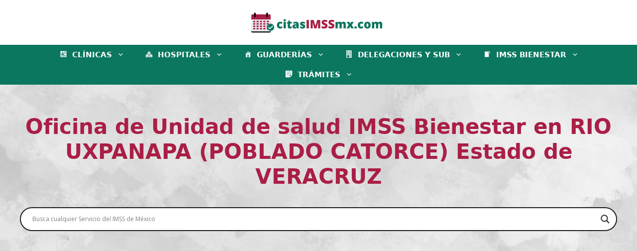

--- FILE ---
content_type: text/html; charset=UTF-8
request_url: https://citasimssmx.com/imss-bienestar-en-rio-uxpanapa-poblado-catorce-veracruz/
body_size: 72952
content:
<!DOCTYPE html>
<html lang="es" prefix="og: https://ogp.me/ns#">
<head>
	<meta name="google-site-verification" content="ADdagkatNgncAKpocQ9xqgh5ElZNjNZQGq71AtFw67w" />
	<meta charset="UTF-8">
		<style>img:is([sizes="auto" i], [sizes^="auto," i]) { contain-intrinsic-size: 3000px 1500px }</style>
	<meta name="viewport" content="width=device-width, initial-scale=1">
<!-- Optimización para motores de búsqueda de Rank Math -  https://rankmath.com/ -->
<title>▷ Oficina de Unidad de salud IMSS Bienestar en RIO UXPANAPA (POBLADO CATORCE) Estado de VERACRUZ</title>
<meta name="description" content="Consulta los datos Oficina de Unidad de salud IMSS Bienestar en RIO UXPANAPA (POBLADO CATORCE) Estado de VERACRUZ ▷Dirección ▷Teléfono ▷Horarios ▷Ubicación"/>
<meta name="robots" content="index, follow, max-snippet:-1, max-video-preview:-1, max-image-preview:large"/>
<link rel="canonical" href="https://citasimssmx.com/imss-bienestar-en-rio-uxpanapa-poblado-catorce-veracruz/" />
<meta property="og:locale" content="es_ES" />
<meta property="og:type" content="article" />
<meta property="og:title" content="▷ Oficina de Unidad de salud IMSS Bienestar en RIO UXPANAPA (POBLADO CATORCE) Estado de VERACRUZ" />
<meta property="og:description" content="Consulta los datos Oficina de Unidad de salud IMSS Bienestar en RIO UXPANAPA (POBLADO CATORCE) Estado de VERACRUZ ▷Dirección ▷Teléfono ▷Horarios ▷Ubicación" />
<meta property="og:url" content="https://citasimssmx.com/imss-bienestar-en-rio-uxpanapa-poblado-catorce-veracruz/" />
<meta property="og:site_name" content="citasimssmx" />
<meta property="article:section" content="Veracruz" />
<meta property="og:image" content="https://citasimssmx.com/wp-content/uploads/2023/12/oficina-de-unidad-de-salud-imss-bienestar-en-rio-uxpanapa-poblado-catorce-estado-de-veracruz_8447.jpg" />
<meta property="og:image:secure_url" content="https://citasimssmx.com/wp-content/uploads/2023/12/oficina-de-unidad-de-salud-imss-bienestar-en-rio-uxpanapa-poblado-catorce-estado-de-veracruz_8447.jpg" />
<meta property="og:image:width" content="660" />
<meta property="og:image:height" content="350" />
<meta property="og:image:alt" content="Oficina de Unidad de salud IMSS Bienestar en RIO UXPANAPA (POBLADO CATORCE) Estado de VERACRUZ" />
<meta property="og:image:type" content="image/jpeg" />
<meta property="article:published_time" content="2023-12-11T11:24:25+01:00" />
<meta name="twitter:card" content="summary_large_image" />
<meta name="twitter:title" content="▷ Oficina de Unidad de salud IMSS Bienestar en RIO UXPANAPA (POBLADO CATORCE) Estado de VERACRUZ" />
<meta name="twitter:description" content="Consulta los datos Oficina de Unidad de salud IMSS Bienestar en RIO UXPANAPA (POBLADO CATORCE) Estado de VERACRUZ ▷Dirección ▷Teléfono ▷Horarios ▷Ubicación" />
<meta name="twitter:image" content="https://citasimssmx.com/wp-content/uploads/2023/12/oficina-de-unidad-de-salud-imss-bienestar-en-rio-uxpanapa-poblado-catorce-estado-de-veracruz_8447.jpg" />
<meta name="twitter:label1" content="Escrito por" />
<meta name="twitter:data1" content="citasimssmx" />
<meta name="twitter:label2" content="Tiempo de lectura" />
<meta name="twitter:data2" content="1 minuto" />
<script type="application/ld+json" class="rank-math-schema">{"@context":"https://schema.org","@graph":[{"@type":["Person","Organization"],"@id":"https://citasimssmx.com/#person","name":"citasimssmx","logo":{"@type":"ImageObject","@id":"https://citasimssmx.com/#logo","url":"https://citasimssmx.com/wp-content/uploads/2023/10/cropped-citasIMSSmx.com-logo-150x50.png","contentUrl":"https://citasimssmx.com/wp-content/uploads/2023/10/cropped-citasIMSSmx.com-logo-150x50.png","caption":"citasimssmx","inLanguage":"es"},"image":{"@type":"ImageObject","@id":"https://citasimssmx.com/#logo","url":"https://citasimssmx.com/wp-content/uploads/2023/10/cropped-citasIMSSmx.com-logo-150x50.png","contentUrl":"https://citasimssmx.com/wp-content/uploads/2023/10/cropped-citasIMSSmx.com-logo-150x50.png","caption":"citasimssmx","inLanguage":"es"}},{"@type":"WebSite","@id":"https://citasimssmx.com/#website","url":"https://citasimssmx.com","name":"citasimssmx","publisher":{"@id":"https://citasimssmx.com/#person"},"inLanguage":"es"},{"@type":"ImageObject","@id":"https://citasimssmx.com/wp-content/uploads/2023/12/oficina-de-unidad-de-salud-imss-bienestar-en-rio-uxpanapa-poblado-catorce-estado-de-veracruz_8447.jpg","url":"https://citasimssmx.com/wp-content/uploads/2023/12/oficina-de-unidad-de-salud-imss-bienestar-en-rio-uxpanapa-poblado-catorce-estado-de-veracruz_8447.jpg","width":"660","height":"350","caption":"Oficina de Unidad de salud IMSS Bienestar en RIO UXPANAPA (POBLADO CATORCE) Estado de VERACRUZ","inLanguage":"es"},{"@type":"WebPage","@id":"https://citasimssmx.com/imss-bienestar-en-rio-uxpanapa-poblado-catorce-veracruz/#webpage","url":"https://citasimssmx.com/imss-bienestar-en-rio-uxpanapa-poblado-catorce-veracruz/","name":"\u25b7 Oficina de Unidad de salud IMSS Bienestar en RIO UXPANAPA (POBLADO CATORCE) Estado de VERACRUZ","datePublished":"2023-12-11T11:24:25+01:00","dateModified":"2023-12-11T11:24:25+01:00","isPartOf":{"@id":"https://citasimssmx.com/#website"},"primaryImageOfPage":{"@id":"https://citasimssmx.com/wp-content/uploads/2023/12/oficina-de-unidad-de-salud-imss-bienestar-en-rio-uxpanapa-poblado-catorce-estado-de-veracruz_8447.jpg"},"inLanguage":"es"},{"@type":"Person","@id":"https://citasimssmx.com/author/citasimssmx/","name":"citasimssmx","url":"https://citasimssmx.com/author/citasimssmx/","image":{"@type":"ImageObject","@id":"https://secure.gravatar.com/avatar/b0b8e4e78be624426d6fdd43a47084ca581cc43578164d5465127ffd5008ae86?s=96&amp;d=mm&amp;r=g","url":"https://secure.gravatar.com/avatar/b0b8e4e78be624426d6fdd43a47084ca581cc43578164d5465127ffd5008ae86?s=96&amp;d=mm&amp;r=g","caption":"citasimssmx","inLanguage":"es"},"sameAs":["http://citasimssmx.com"]},{"@type":"BlogPosting","headline":"\u25b7 Oficina de Unidad de salud IMSS Bienestar en RIO UXPANAPA (POBLADO CATORCE) Estado de VERACRUZ","datePublished":"2023-12-11T11:24:25+01:00","dateModified":"2023-12-11T11:24:25+01:00","articleSection":"Veracruz","author":{"@id":"https://citasimssmx.com/author/citasimssmx/","name":"citasimssmx"},"publisher":{"@id":"https://citasimssmx.com/#person"},"description":"Consulta los datos Oficina de Unidad de salud IMSS Bienestar en RIO UXPANAPA (POBLADO CATORCE) Estado de VERACRUZ \u25b7Direcci\u00f3n \u25b7Tel\u00e9fono \u25b7Horarios \u25b7Ubicaci\u00f3n","name":"\u25b7 Oficina de Unidad de salud IMSS Bienestar en RIO UXPANAPA (POBLADO CATORCE) Estado de VERACRUZ","@id":"https://citasimssmx.com/imss-bienestar-en-rio-uxpanapa-poblado-catorce-veracruz/#richSnippet","isPartOf":{"@id":"https://citasimssmx.com/imss-bienestar-en-rio-uxpanapa-poblado-catorce-veracruz/#webpage"},"image":{"@id":"https://citasimssmx.com/wp-content/uploads/2023/12/oficina-de-unidad-de-salud-imss-bienestar-en-rio-uxpanapa-poblado-catorce-estado-de-veracruz_8447.jpg"},"inLanguage":"es","mainEntityOfPage":{"@id":"https://citasimssmx.com/imss-bienestar-en-rio-uxpanapa-poblado-catorce-veracruz/#webpage"}}]}</script>
<!-- /Plugin Rank Math WordPress SEO -->

<link rel="alternate" type="application/rss+xml" title="citasimssmx &raquo; Feed" href="https://citasimssmx.com/feed/" />
<link rel="alternate" type="application/rss+xml" title="citasimssmx &raquo; Feed de los comentarios" href="https://citasimssmx.com/comments/feed/" />
<script>
window._wpemojiSettings = {"baseUrl":"https:\/\/s.w.org\/images\/core\/emoji\/16.0.1\/72x72\/","ext":".png","svgUrl":"https:\/\/s.w.org\/images\/core\/emoji\/16.0.1\/svg\/","svgExt":".svg","source":{"concatemoji":"https:\/\/citasimssmx.com\/wp-includes\/js\/wp-emoji-release.min.js?ver=6.8.3"}};
/*! This file is auto-generated */
!function(s,n){var o,i,e;function c(e){try{var t={supportTests:e,timestamp:(new Date).valueOf()};sessionStorage.setItem(o,JSON.stringify(t))}catch(e){}}function p(e,t,n){e.clearRect(0,0,e.canvas.width,e.canvas.height),e.fillText(t,0,0);var t=new Uint32Array(e.getImageData(0,0,e.canvas.width,e.canvas.height).data),a=(e.clearRect(0,0,e.canvas.width,e.canvas.height),e.fillText(n,0,0),new Uint32Array(e.getImageData(0,0,e.canvas.width,e.canvas.height).data));return t.every(function(e,t){return e===a[t]})}function u(e,t){e.clearRect(0,0,e.canvas.width,e.canvas.height),e.fillText(t,0,0);for(var n=e.getImageData(16,16,1,1),a=0;a<n.data.length;a++)if(0!==n.data[a])return!1;return!0}function f(e,t,n,a){switch(t){case"flag":return n(e,"\ud83c\udff3\ufe0f\u200d\u26a7\ufe0f","\ud83c\udff3\ufe0f\u200b\u26a7\ufe0f")?!1:!n(e,"\ud83c\udde8\ud83c\uddf6","\ud83c\udde8\u200b\ud83c\uddf6")&&!n(e,"\ud83c\udff4\udb40\udc67\udb40\udc62\udb40\udc65\udb40\udc6e\udb40\udc67\udb40\udc7f","\ud83c\udff4\u200b\udb40\udc67\u200b\udb40\udc62\u200b\udb40\udc65\u200b\udb40\udc6e\u200b\udb40\udc67\u200b\udb40\udc7f");case"emoji":return!a(e,"\ud83e\udedf")}return!1}function g(e,t,n,a){var r="undefined"!=typeof WorkerGlobalScope&&self instanceof WorkerGlobalScope?new OffscreenCanvas(300,150):s.createElement("canvas"),o=r.getContext("2d",{willReadFrequently:!0}),i=(o.textBaseline="top",o.font="600 32px Arial",{});return e.forEach(function(e){i[e]=t(o,e,n,a)}),i}function t(e){var t=s.createElement("script");t.src=e,t.defer=!0,s.head.appendChild(t)}"undefined"!=typeof Promise&&(o="wpEmojiSettingsSupports",i=["flag","emoji"],n.supports={everything:!0,everythingExceptFlag:!0},e=new Promise(function(e){s.addEventListener("DOMContentLoaded",e,{once:!0})}),new Promise(function(t){var n=function(){try{var e=JSON.parse(sessionStorage.getItem(o));if("object"==typeof e&&"number"==typeof e.timestamp&&(new Date).valueOf()<e.timestamp+604800&&"object"==typeof e.supportTests)return e.supportTests}catch(e){}return null}();if(!n){if("undefined"!=typeof Worker&&"undefined"!=typeof OffscreenCanvas&&"undefined"!=typeof URL&&URL.createObjectURL&&"undefined"!=typeof Blob)try{var e="postMessage("+g.toString()+"("+[JSON.stringify(i),f.toString(),p.toString(),u.toString()].join(",")+"));",a=new Blob([e],{type:"text/javascript"}),r=new Worker(URL.createObjectURL(a),{name:"wpTestEmojiSupports"});return void(r.onmessage=function(e){c(n=e.data),r.terminate(),t(n)})}catch(e){}c(n=g(i,f,p,u))}t(n)}).then(function(e){for(var t in e)n.supports[t]=e[t],n.supports.everything=n.supports.everything&&n.supports[t],"flag"!==t&&(n.supports.everythingExceptFlag=n.supports.everythingExceptFlag&&n.supports[t]);n.supports.everythingExceptFlag=n.supports.everythingExceptFlag&&!n.supports.flag,n.DOMReady=!1,n.readyCallback=function(){n.DOMReady=!0}}).then(function(){return e}).then(function(){var e;n.supports.everything||(n.readyCallback(),(e=n.source||{}).concatemoji?t(e.concatemoji):e.wpemoji&&e.twemoji&&(t(e.twemoji),t(e.wpemoji)))}))}((window,document),window._wpemojiSettings);
</script>
<link rel='stylesheet' id='pt-cv-public-style-css' href='https://citasimssmx.com/wp-content/plugins/content-views-query-and-display-post-page/public/assets/css/cv.css?ver=3.5.0' media='all' />
<link rel='stylesheet' id='pt-cv-public-pro-style-css' href='https://citasimssmx.com/wp-content/plugins/pt-content-views-pro/public/assets/css/cvpro.min.css?ver=5.9.1' media='all' />
<style id='wp-emoji-styles-inline-css'>

	img.wp-smiley, img.emoji {
		display: inline !important;
		border: none !important;
		box-shadow: none !important;
		height: 1em !important;
		width: 1em !important;
		margin: 0 0.07em !important;
		vertical-align: -0.1em !important;
		background: none !important;
		padding: 0 !important;
	}
</style>
<link rel='stylesheet' id='wp-block-library-css' href='https://citasimssmx.com/wp-includes/css/dist/block-library/style.min.css?ver=6.8.3' media='all' />
<style id='classic-theme-styles-inline-css'>
/*! This file is auto-generated */
.wp-block-button__link{color:#fff;background-color:#32373c;border-radius:9999px;box-shadow:none;text-decoration:none;padding:calc(.667em + 2px) calc(1.333em + 2px);font-size:1.125em}.wp-block-file__button{background:#32373c;color:#fff;text-decoration:none}
</style>
<style id='global-styles-inline-css'>
:root{--wp--preset--aspect-ratio--square: 1;--wp--preset--aspect-ratio--4-3: 4/3;--wp--preset--aspect-ratio--3-4: 3/4;--wp--preset--aspect-ratio--3-2: 3/2;--wp--preset--aspect-ratio--2-3: 2/3;--wp--preset--aspect-ratio--16-9: 16/9;--wp--preset--aspect-ratio--9-16: 9/16;--wp--preset--color--black: #000000;--wp--preset--color--cyan-bluish-gray: #abb8c3;--wp--preset--color--white: #ffffff;--wp--preset--color--pale-pink: #f78da7;--wp--preset--color--vivid-red: #cf2e2e;--wp--preset--color--luminous-vivid-orange: #ff6900;--wp--preset--color--luminous-vivid-amber: #fcb900;--wp--preset--color--light-green-cyan: #7bdcb5;--wp--preset--color--vivid-green-cyan: #00d084;--wp--preset--color--pale-cyan-blue: #8ed1fc;--wp--preset--color--vivid-cyan-blue: #0693e3;--wp--preset--color--vivid-purple: #9b51e0;--wp--preset--color--contrast: var(--contrast);--wp--preset--color--contrast-2: var(--contrast-2);--wp--preset--color--contrast-3: var(--contrast-3);--wp--preset--color--base: var(--base);--wp--preset--color--base-2: var(--base-2);--wp--preset--color--base-3: var(--base-3);--wp--preset--color--accent: var(--accent);--wp--preset--gradient--vivid-cyan-blue-to-vivid-purple: linear-gradient(135deg,rgba(6,147,227,1) 0%,rgb(155,81,224) 100%);--wp--preset--gradient--light-green-cyan-to-vivid-green-cyan: linear-gradient(135deg,rgb(122,220,180) 0%,rgb(0,208,130) 100%);--wp--preset--gradient--luminous-vivid-amber-to-luminous-vivid-orange: linear-gradient(135deg,rgba(252,185,0,1) 0%,rgba(255,105,0,1) 100%);--wp--preset--gradient--luminous-vivid-orange-to-vivid-red: linear-gradient(135deg,rgba(255,105,0,1) 0%,rgb(207,46,46) 100%);--wp--preset--gradient--very-light-gray-to-cyan-bluish-gray: linear-gradient(135deg,rgb(238,238,238) 0%,rgb(169,184,195) 100%);--wp--preset--gradient--cool-to-warm-spectrum: linear-gradient(135deg,rgb(74,234,220) 0%,rgb(151,120,209) 20%,rgb(207,42,186) 40%,rgb(238,44,130) 60%,rgb(251,105,98) 80%,rgb(254,248,76) 100%);--wp--preset--gradient--blush-light-purple: linear-gradient(135deg,rgb(255,206,236) 0%,rgb(152,150,240) 100%);--wp--preset--gradient--blush-bordeaux: linear-gradient(135deg,rgb(254,205,165) 0%,rgb(254,45,45) 50%,rgb(107,0,62) 100%);--wp--preset--gradient--luminous-dusk: linear-gradient(135deg,rgb(255,203,112) 0%,rgb(199,81,192) 50%,rgb(65,88,208) 100%);--wp--preset--gradient--pale-ocean: linear-gradient(135deg,rgb(255,245,203) 0%,rgb(182,227,212) 50%,rgb(51,167,181) 100%);--wp--preset--gradient--electric-grass: linear-gradient(135deg,rgb(202,248,128) 0%,rgb(113,206,126) 100%);--wp--preset--gradient--midnight: linear-gradient(135deg,rgb(2,3,129) 0%,rgb(40,116,252) 100%);--wp--preset--font-size--small: 13px;--wp--preset--font-size--medium: 20px;--wp--preset--font-size--large: 36px;--wp--preset--font-size--x-large: 42px;--wp--preset--spacing--20: 0.44rem;--wp--preset--spacing--30: 0.67rem;--wp--preset--spacing--40: 1rem;--wp--preset--spacing--50: 1.5rem;--wp--preset--spacing--60: 2.25rem;--wp--preset--spacing--70: 3.38rem;--wp--preset--spacing--80: 5.06rem;--wp--preset--shadow--natural: 6px 6px 9px rgba(0, 0, 0, 0.2);--wp--preset--shadow--deep: 12px 12px 50px rgba(0, 0, 0, 0.4);--wp--preset--shadow--sharp: 6px 6px 0px rgba(0, 0, 0, 0.2);--wp--preset--shadow--outlined: 6px 6px 0px -3px rgba(255, 255, 255, 1), 6px 6px rgba(0, 0, 0, 1);--wp--preset--shadow--crisp: 6px 6px 0px rgba(0, 0, 0, 1);}:where(.is-layout-flex){gap: 0.5em;}:where(.is-layout-grid){gap: 0.5em;}body .is-layout-flex{display: flex;}.is-layout-flex{flex-wrap: wrap;align-items: center;}.is-layout-flex > :is(*, div){margin: 0;}body .is-layout-grid{display: grid;}.is-layout-grid > :is(*, div){margin: 0;}:where(.wp-block-columns.is-layout-flex){gap: 2em;}:where(.wp-block-columns.is-layout-grid){gap: 2em;}:where(.wp-block-post-template.is-layout-flex){gap: 1.25em;}:where(.wp-block-post-template.is-layout-grid){gap: 1.25em;}.has-black-color{color: var(--wp--preset--color--black) !important;}.has-cyan-bluish-gray-color{color: var(--wp--preset--color--cyan-bluish-gray) !important;}.has-white-color{color: var(--wp--preset--color--white) !important;}.has-pale-pink-color{color: var(--wp--preset--color--pale-pink) !important;}.has-vivid-red-color{color: var(--wp--preset--color--vivid-red) !important;}.has-luminous-vivid-orange-color{color: var(--wp--preset--color--luminous-vivid-orange) !important;}.has-luminous-vivid-amber-color{color: var(--wp--preset--color--luminous-vivid-amber) !important;}.has-light-green-cyan-color{color: var(--wp--preset--color--light-green-cyan) !important;}.has-vivid-green-cyan-color{color: var(--wp--preset--color--vivid-green-cyan) !important;}.has-pale-cyan-blue-color{color: var(--wp--preset--color--pale-cyan-blue) !important;}.has-vivid-cyan-blue-color{color: var(--wp--preset--color--vivid-cyan-blue) !important;}.has-vivid-purple-color{color: var(--wp--preset--color--vivid-purple) !important;}.has-black-background-color{background-color: var(--wp--preset--color--black) !important;}.has-cyan-bluish-gray-background-color{background-color: var(--wp--preset--color--cyan-bluish-gray) !important;}.has-white-background-color{background-color: var(--wp--preset--color--white) !important;}.has-pale-pink-background-color{background-color: var(--wp--preset--color--pale-pink) !important;}.has-vivid-red-background-color{background-color: var(--wp--preset--color--vivid-red) !important;}.has-luminous-vivid-orange-background-color{background-color: var(--wp--preset--color--luminous-vivid-orange) !important;}.has-luminous-vivid-amber-background-color{background-color: var(--wp--preset--color--luminous-vivid-amber) !important;}.has-light-green-cyan-background-color{background-color: var(--wp--preset--color--light-green-cyan) !important;}.has-vivid-green-cyan-background-color{background-color: var(--wp--preset--color--vivid-green-cyan) !important;}.has-pale-cyan-blue-background-color{background-color: var(--wp--preset--color--pale-cyan-blue) !important;}.has-vivid-cyan-blue-background-color{background-color: var(--wp--preset--color--vivid-cyan-blue) !important;}.has-vivid-purple-background-color{background-color: var(--wp--preset--color--vivid-purple) !important;}.has-black-border-color{border-color: var(--wp--preset--color--black) !important;}.has-cyan-bluish-gray-border-color{border-color: var(--wp--preset--color--cyan-bluish-gray) !important;}.has-white-border-color{border-color: var(--wp--preset--color--white) !important;}.has-pale-pink-border-color{border-color: var(--wp--preset--color--pale-pink) !important;}.has-vivid-red-border-color{border-color: var(--wp--preset--color--vivid-red) !important;}.has-luminous-vivid-orange-border-color{border-color: var(--wp--preset--color--luminous-vivid-orange) !important;}.has-luminous-vivid-amber-border-color{border-color: var(--wp--preset--color--luminous-vivid-amber) !important;}.has-light-green-cyan-border-color{border-color: var(--wp--preset--color--light-green-cyan) !important;}.has-vivid-green-cyan-border-color{border-color: var(--wp--preset--color--vivid-green-cyan) !important;}.has-pale-cyan-blue-border-color{border-color: var(--wp--preset--color--pale-cyan-blue) !important;}.has-vivid-cyan-blue-border-color{border-color: var(--wp--preset--color--vivid-cyan-blue) !important;}.has-vivid-purple-border-color{border-color: var(--wp--preset--color--vivid-purple) !important;}.has-vivid-cyan-blue-to-vivid-purple-gradient-background{background: var(--wp--preset--gradient--vivid-cyan-blue-to-vivid-purple) !important;}.has-light-green-cyan-to-vivid-green-cyan-gradient-background{background: var(--wp--preset--gradient--light-green-cyan-to-vivid-green-cyan) !important;}.has-luminous-vivid-amber-to-luminous-vivid-orange-gradient-background{background: var(--wp--preset--gradient--luminous-vivid-amber-to-luminous-vivid-orange) !important;}.has-luminous-vivid-orange-to-vivid-red-gradient-background{background: var(--wp--preset--gradient--luminous-vivid-orange-to-vivid-red) !important;}.has-very-light-gray-to-cyan-bluish-gray-gradient-background{background: var(--wp--preset--gradient--very-light-gray-to-cyan-bluish-gray) !important;}.has-cool-to-warm-spectrum-gradient-background{background: var(--wp--preset--gradient--cool-to-warm-spectrum) !important;}.has-blush-light-purple-gradient-background{background: var(--wp--preset--gradient--blush-light-purple) !important;}.has-blush-bordeaux-gradient-background{background: var(--wp--preset--gradient--blush-bordeaux) !important;}.has-luminous-dusk-gradient-background{background: var(--wp--preset--gradient--luminous-dusk) !important;}.has-pale-ocean-gradient-background{background: var(--wp--preset--gradient--pale-ocean) !important;}.has-electric-grass-gradient-background{background: var(--wp--preset--gradient--electric-grass) !important;}.has-midnight-gradient-background{background: var(--wp--preset--gradient--midnight) !important;}.has-small-font-size{font-size: var(--wp--preset--font-size--small) !important;}.has-medium-font-size{font-size: var(--wp--preset--font-size--medium) !important;}.has-large-font-size{font-size: var(--wp--preset--font-size--large) !important;}.has-x-large-font-size{font-size: var(--wp--preset--font-size--x-large) !important;}
:where(.wp-block-post-template.is-layout-flex){gap: 1.25em;}:where(.wp-block-post-template.is-layout-grid){gap: 1.25em;}
:where(.wp-block-columns.is-layout-flex){gap: 2em;}:where(.wp-block-columns.is-layout-grid){gap: 2em;}
:root :where(.wp-block-pullquote){font-size: 1.5em;line-height: 1.6;}
</style>
<link rel='stylesheet' id='ez-toc-css' href='https://citasimssmx.com/wp-content/plugins/easy-table-of-contents/assets/css/screen.min.css?ver=2.0.76' media='all' />
<style id='ez-toc-inline-css'>
div#ez-toc-container .ez-toc-title {font-size: 120%;}div#ez-toc-container .ez-toc-title {font-weight: 500;}div#ez-toc-container ul li , div#ez-toc-container ul li a {font-size: 95%;}div#ez-toc-container ul li , div#ez-toc-container ul li a {font-weight: 500;}div#ez-toc-container nav ul ul li {font-size: 90%;}
</style>
<link rel='stylesheet' id='generate-widget-areas-css' href='https://citasimssmx.com/wp-content/themes/generatepress/assets/css/components/widget-areas.min.css?ver=3.3.1' media='all' />
<link rel='stylesheet' id='generate-style-css' href='https://citasimssmx.com/wp-content/themes/generatepress/assets/css/main.min.css?ver=3.3.1' media='all' />
<style id='generate-style-inline-css'>
.no-featured-image-padding .featured-image {margin-left:-40px;margin-right:-40px;}.post-image-above-header .no-featured-image-padding .inside-article .featured-image {margin-top:-40px;}@media (max-width:768px){.no-featured-image-padding .featured-image {margin-left:-30px;margin-right:-30px;}.post-image-above-header .no-featured-image-padding .inside-article .featured-image {margin-top:-30px;}}
body{background-color:var(--base-3);color:var(--contrast);}a{color:var(--accent);}a:hover, a:focus, a:active{color:var(--contrast);}.wp-block-group__inner-container{max-width:1200px;margin-left:auto;margin-right:auto;}.dropdown-click .main-navigation ul ul{display:none;visibility:hidden;}.dropdown-click .main-navigation ul ul ul.toggled-on{left:0;top:auto;position:relative;box-shadow:none;border-bottom:1px solid rgba(0,0,0,0.05);}.dropdown-click .main-navigation ul ul li:last-child > ul.toggled-on{border-bottom:0;}.dropdown-click .main-navigation ul.toggled-on, .dropdown-click .main-navigation ul li.sfHover > ul.toggled-on{display:block;left:auto;right:auto;opacity:1;visibility:visible;pointer-events:auto;height:auto;overflow:visible;float:none;}.dropdown-click .main-navigation.sub-menu-left .sub-menu.toggled-on, .dropdown-click .main-navigation.sub-menu-left ul li.sfHover > ul.toggled-on{right:0;}.dropdown-click nav ul ul ul{background-color:transparent;}.dropdown-click .widget-area .main-navigation ul ul{top:auto;position:absolute;float:none;width:100%;left:-99999px;}.dropdown-click .widget-area .main-navigation ul ul.toggled-on{position:relative;left:0;right:0;}.dropdown-click .widget-area.sidebar .main-navigation ul li.sfHover ul, .dropdown-click .widget-area.sidebar .main-navigation ul li:hover ul{right:0;left:0;}.dropdown-click .sfHover > a > .dropdown-menu-toggle > .gp-icon svg{transform:rotate(180deg);}:root{--contrast:#222222;--contrast-2:#575760;--contrast-3:#b2b2be;--base:#f0f0f0;--base-2:#f7f8f9;--base-3:#ffffff;--accent:#1e73be;}:root .has-contrast-color{color:var(--contrast);}:root .has-contrast-background-color{background-color:var(--contrast);}:root .has-contrast-2-color{color:var(--contrast-2);}:root .has-contrast-2-background-color{background-color:var(--contrast-2);}:root .has-contrast-3-color{color:var(--contrast-3);}:root .has-contrast-3-background-color{background-color:var(--contrast-3);}:root .has-base-color{color:var(--base);}:root .has-base-background-color{background-color:var(--base);}:root .has-base-2-color{color:var(--base-2);}:root .has-base-2-background-color{background-color:var(--base-2);}:root .has-base-3-color{color:var(--base-3);}:root .has-base-3-background-color{background-color:var(--base-3);}:root .has-accent-color{color:var(--accent);}:root .has-accent-background-color{background-color:var(--accent);}.top-bar{background-color:#636363;color:#ffffff;}.top-bar a{color:#ffffff;}.top-bar a:hover{color:#303030;}.site-header{background-color:var(--base-3);}.main-title a,.main-title a:hover{color:var(--contrast);}.site-description{color:var(--contrast-2);}.main-navigation,.main-navigation ul ul{background-color:#0A775E;}.main-navigation .main-nav ul li a, .main-navigation .menu-toggle, .main-navigation .menu-bar-items{color:var(--base-3);}.main-navigation .main-nav ul li:not([class*="current-menu-"]):hover > a, .main-navigation .main-nav ul li:not([class*="current-menu-"]):focus > a, .main-navigation .main-nav ul li.sfHover:not([class*="current-menu-"]) > a, .main-navigation .menu-bar-item:hover > a, .main-navigation .menu-bar-item.sfHover > a{color:var(--base-3);background-color:#0A775E;}button.menu-toggle:hover,button.menu-toggle:focus{color:var(--base-3);}.main-navigation .main-nav ul li[class*="current-menu-"] > a{color:var(--base-3);background-color:#0A775E;}.navigation-search input[type="search"],.navigation-search input[type="search"]:active, .navigation-search input[type="search"]:focus, .main-navigation .main-nav ul li.search-item.active > a, .main-navigation .menu-bar-items .search-item.active > a{color:var(--base-3);background-color:#0A775E;}.main-navigation ul ul{background-color:#0A775E;}.main-navigation .main-nav ul ul li:not([class*="current-menu-"]):hover > a,.main-navigation .main-nav ul ul li:not([class*="current-menu-"]):focus > a, .main-navigation .main-nav ul ul li.sfHover:not([class*="current-menu-"]) > a{background-color:#0A775E;}.main-navigation .main-nav ul ul li[class*="current-menu-"] > a{background-color:#0A775E;}.separate-containers .inside-article, .separate-containers .comments-area, .separate-containers .page-header, .one-container .container, .separate-containers .paging-navigation, .inside-page-header{background-color:var(--base-3);}.inside-article a,.paging-navigation a,.comments-area a,.page-header a{color:#AA1E45;}.inside-article a:hover,.paging-navigation a:hover,.comments-area a:hover,.page-header a:hover{color:var(--contrast);}.entry-title a{color:var(--contrast);}.entry-title a:hover{color:var(--contrast-2);}.entry-meta{color:var(--contrast-2);}h1{color:#AA1E45;}.sidebar .widget{background-color:var(--base-3);}.footer-widgets{background-color:#0A775E;}.site-info{color:var(--contrast);background-color:#0A775E;}.site-info a{color:var(--base-3);}.site-info a:hover{color:var(--contrast);}.footer-bar .widget_nav_menu .current-menu-item a{color:var(--contrast);}input[type="text"],input[type="email"],input[type="url"],input[type="password"],input[type="search"],input[type="tel"],input[type="number"],textarea,select{color:var(--contrast);background-color:var(--base-2);border-color:var(--base);}input[type="text"]:focus,input[type="email"]:focus,input[type="url"]:focus,input[type="password"]:focus,input[type="search"]:focus,input[type="tel"]:focus,input[type="number"]:focus,textarea:focus,select:focus{color:var(--contrast);background-color:var(--base-2);border-color:var(--contrast-3);}button,html input[type="button"],input[type="reset"],input[type="submit"],a.button,a.wp-block-button__link:not(.has-background){color:#ffffff;background-color:#0A775E;}button:hover,html input[type="button"]:hover,input[type="reset"]:hover,input[type="submit"]:hover,a.button:hover,button:focus,html input[type="button"]:focus,input[type="reset"]:focus,input[type="submit"]:focus,a.button:focus,a.wp-block-button__link:not(.has-background):active,a.wp-block-button__link:not(.has-background):focus,a.wp-block-button__link:not(.has-background):hover{color:#ffffff;background-color:#AA1E45;}a.generate-back-to-top{background-color:rgba( 0,0,0,0.4 );color:#ffffff;}a.generate-back-to-top:hover,a.generate-back-to-top:focus{background-color:rgba( 0,0,0,0.6 );color:#ffffff;}:root{--gp-search-modal-bg-color:var(--base-3);--gp-search-modal-text-color:var(--contrast);--gp-search-modal-overlay-bg-color:rgba(0,0,0,0.2);}@media (max-width: 768px){.main-navigation .menu-bar-item:hover > a, .main-navigation .menu-bar-item.sfHover > a{background:none;color:var(--base-3);}}.nav-below-header .main-navigation .inside-navigation.grid-container, .nav-above-header .main-navigation .inside-navigation.grid-container{padding:0px 20px 0px 20px;}.site-main .wp-block-group__inner-container{padding:40px;}.separate-containers .paging-navigation{padding-top:20px;padding-bottom:20px;}.entry-content .alignwide, body:not(.no-sidebar) .entry-content .alignfull{margin-left:-40px;width:calc(100% + 80px);max-width:calc(100% + 80px);}.main-navigation .main-nav ul li a,.menu-toggle,.main-navigation .menu-bar-item > a{line-height:40px;}.navigation-search input[type="search"]{height:40px;}.rtl .menu-item-has-children .dropdown-menu-toggle{padding-left:20px;}.rtl .main-navigation .main-nav ul li.menu-item-has-children > a{padding-right:20px;}@media (max-width:768px){.separate-containers .inside-article, .separate-containers .comments-area, .separate-containers .page-header, .separate-containers .paging-navigation, .one-container .site-content, .inside-page-header{padding:30px;}.site-main .wp-block-group__inner-container{padding:30px;}.inside-top-bar{padding-right:30px;padding-left:30px;}.inside-header{padding-right:30px;padding-left:30px;}.widget-area .widget{padding-top:30px;padding-right:30px;padding-bottom:30px;padding-left:30px;}.footer-widgets-container{padding-top:30px;padding-right:30px;padding-bottom:30px;padding-left:30px;}.inside-site-info{padding-right:30px;padding-left:30px;}.entry-content .alignwide, body:not(.no-sidebar) .entry-content .alignfull{margin-left:-30px;width:calc(100% + 60px);max-width:calc(100% + 60px);}.one-container .site-main .paging-navigation{margin-bottom:20px;}}/* End cached CSS */.is-right-sidebar{width:30%;}.is-left-sidebar{width:30%;}.site-content .content-area{width:100%;}@media (max-width: 768px){.main-navigation .menu-toggle,.sidebar-nav-mobile:not(#sticky-placeholder){display:block;}.main-navigation ul,.gen-sidebar-nav,.main-navigation:not(.slideout-navigation):not(.toggled) .main-nav > ul,.has-inline-mobile-toggle #site-navigation .inside-navigation > *:not(.navigation-search):not(.main-nav){display:none;}.nav-align-right .inside-navigation,.nav-align-center .inside-navigation{justify-content:space-between;}}
.nav-float-right .navigation-stick{width:100% !important;left:0;}.nav-float-right .navigation-stick .navigation-branding{margin-right:auto;}.main-navigation.navigation-stick .inside-navigation.grid-container{padding-left:40px;padding-right:40px;}@media (max-width: 768px){.main-navigation.navigation-stick .inside-navigation.grid-container{padding-left:30px;padding-right:30px;}}.nav-float-right .main-navigation.has-branding:not([class*="nav-align-"]):not(.mobile-header-navigation) .menu-bar-items,.nav-float-right .main-navigation.has-sticky-branding.navigation-stick:not([class*="nav-align-"]):not(.mobile-header-navigation) .menu-bar-items{margin-left:0;}#footer-widgets, .site-info{padding:0;}.page .entry-content{margin-top:0px;}.single .entry-content{margin-top:0;}
.main-navigation .main-nav ul li a,.menu-toggle,.main-navigation .mobile-bar-items a{transition: line-height 300ms ease}.main-navigation.toggled .main-nav > ul{background-color: #0A775E}.sticky-enabled .gen-sidebar-nav.is_stuck .main-navigation {margin-bottom: 0px;}.sticky-enabled .gen-sidebar-nav.is_stuck {z-index: 500;}.sticky-enabled .main-navigation.is_stuck {box-shadow: 0 2px 2px -2px rgba(0, 0, 0, .2);}.navigation-stick:not(.gen-sidebar-nav) {left: 0;right: 0;width: 100% !important;}.both-sticky-menu .main-navigation:not(#mobile-header).toggled .main-nav > ul,.mobile-sticky-menu .main-navigation:not(#mobile-header).toggled .main-nav > ul,.mobile-header-sticky #mobile-header.toggled .main-nav > ul {position: absolute;left: 0;right: 0;z-index: 999;}
.page-hero{background-image:url(https://citasimssmx.com/wp-content/uploads/2024/02/cabecera-web.png);background-size:cover;background-position:center center;background-repeat:no-repeat;padding-top:50px;padding-bottom:50px;text-align:center;box-sizing:border-box;}.inside-page-hero > *:last-child{margin-bottom:0px;}.page-hero time.updated{display:none;}.page-hero .inside-page-hero.grid-container{max-width:calc(1200px - 0px - 0px);}
@media (max-width:768px){.inside-header{padding-right:30px;padding-left:30px;}.widget-area .widget{padding-top:30px;padding-right:30px;padding-bottom:30px;padding-left:30px;}.footer-widgets{padding-top:30px;padding-right:30px;padding-bottom:30px;padding-left:30px;}}
</style>
<link rel='stylesheet' id='wpdreams-asl-basic-css' href='https://citasimssmx.com/wp-content/plugins/ajax-search-lite/css/style.basic.css?ver=4.13.4' media='all' />
<style id='wpdreams-asl-basic-inline-css'>

					div[id*='ajaxsearchlitesettings'].searchsettings .asl_option_inner label {
						font-size: 0px !important;
						color: rgba(0, 0, 0, 0);
					}
					div[id*='ajaxsearchlitesettings'].searchsettings .asl_option_inner label:after {
						font-size: 11px !important;
						position: absolute;
						top: 0;
						left: 0;
						z-index: 1;
					}
					.asl_w_container {
						width: 100%;
						margin: 0px 0px 0px 0px;
						min-width: 200px;
					}
					div[id*='ajaxsearchlite'].asl_m {
						width: 100%;
					}
					div[id*='ajaxsearchliteres'].wpdreams_asl_results div.resdrg span.highlighted {
						font-weight: bold;
						color: rgba(217, 49, 43, 1);
						background-color: rgba(238, 238, 238, 1);
					}
					div[id*='ajaxsearchliteres'].wpdreams_asl_results .results img.asl_image {
						width: 70px;
						height: 70px;
						object-fit: cover;
					}
					div[id*='ajaxsearchlite'].asl_r .results {
						max-height: none;
					}
					div[id*='ajaxsearchlite'].asl_r {
						position: absolute;
					}
				
						div.asl_r.asl_w.vertical .results .item::after {
							display: block;
							position: absolute;
							bottom: 0;
							content: '';
							height: 1px;
							width: 100%;
							background: #D8D8D8;
						}
						div.asl_r.asl_w.vertical .results .item.asl_last_item::after {
							display: none;
						}
					
</style>
<link rel='stylesheet' id='wpdreams-asl-instance-css' href='https://citasimssmx.com/wp-content/plugins/ajax-search-lite/css/style-curvy-black.css?ver=4.13.4' media='all' />
<script src="https://citasimssmx.com/wp-includes/js/jquery/jquery.min.js?ver=3.7.1" id="jquery-core-js"></script>
<script src="https://citasimssmx.com/wp-includes/js/jquery/jquery-migrate.min.js?ver=3.4.1" id="jquery-migrate-js"></script>
<script id="jquery-js-after">
jQuery(document).ready(function() {
	jQuery(".9c2ded20dbf822c8fcceac53ff930743").click(function() {
		jQuery.post(
			"https://citasimssmx.com/wp-admin/admin-ajax.php", {
				"action": "quick_adsense_onpost_ad_click",
				"quick_adsense_onpost_ad_index": jQuery(this).attr("data-index"),
				"quick_adsense_nonce": "fb9f50ea6f",
			}, function(response) { }
		);
	});
});
</script>
<link rel="https://api.w.org/" href="https://citasimssmx.com/wp-json/" /><link rel="alternate" title="JSON" type="application/json" href="https://citasimssmx.com/wp-json/wp/v2/posts/8447" /><link rel="EditURI" type="application/rsd+xml" title="RSD" href="https://citasimssmx.com/xmlrpc.php?rsd" />
<meta name="generator" content="WordPress 6.8.3" />
<link rel='shortlink' href='https://citasimssmx.com/?p=8447' />
<link rel="alternate" title="oEmbed (JSON)" type="application/json+oembed" href="https://citasimssmx.com/wp-json/oembed/1.0/embed?url=https%3A%2F%2Fcitasimssmx.com%2Fimss-bienestar-en-rio-uxpanapa-poblado-catorce-veracruz%2F" />
<link rel="alternate" title="oEmbed (XML)" type="text/xml+oembed" href="https://citasimssmx.com/wp-json/oembed/1.0/embed?url=https%3A%2F%2Fcitasimssmx.com%2Fimss-bienestar-en-rio-uxpanapa-poblado-catorce-veracruz%2F&#038;format=xml" />
				<link rel="preconnect" href="https://fonts.gstatic.com" crossorigin />
				<link rel="preload" as="style" href="//fonts.googleapis.com/css?family=Open+Sans&display=swap" />
								<link rel="stylesheet" href="//fonts.googleapis.com/css?family=Open+Sans&display=swap" media="all" />
				<link rel="icon" href="https://citasimssmx.com/wp-content/uploads/2023/10/cropped-cropped-citasIMSSmx.com-logo-32x32.png" sizes="32x32" />
<link rel="icon" href="https://citasimssmx.com/wp-content/uploads/2023/10/cropped-cropped-citasIMSSmx.com-logo-192x192.png" sizes="192x192" />
<link rel="apple-touch-icon" href="https://citasimssmx.com/wp-content/uploads/2023/10/cropped-cropped-citasIMSSmx.com-logo-180x180.png" />
<meta name="msapplication-TileImage" content="https://citasimssmx.com/wp-content/uploads/2023/10/cropped-cropped-citasIMSSmx.com-logo-270x270.png" />
		<style id="wp-custom-css">
			/* Division */
.inside-article .wp-block-group .wp-block-group__inner-container{
	border-style:solid;
	border-color:#AA1E45;
	border-width:3px;
	
}

/* Block column */
#telefonos-profeco .wp-block-column{
	border-style:solid;
	border-color:#8fbf9f;
	border-width:5px;align-content
	
}
/* Division */
#telefonos-profeco .wp-block-group .wp-block-group__inner-container{
	border-style:none;
	
}


/* Post Title */
.inside-article .entry-header h1{
	font-weight:600;
	color:#AA1E45;
	
}

/* Link */
#menu-menu-principal > .menu-item > a{
	font-weight:600;
	
}

.inside-article .pt-cv-page img{
	border-top-left-radius:20px;
	border-top-right-radius:20px;
	border-bottom-left-radius:20px;
	border-bottom-right-radius:20px;
	border-style:solid;
	border-color:#000;
	border-width:3px;
	
	
}

/* Page header image */
#main .page .page-header-image{
	background-color:#ecf0f1;
		border-style:solid;
	border-width:3px;
	border-color:#000;
	border-top-left-radius:20px;
	border-top-right-radius:20px;
	border-bottom-left-radius:20px;
	border-bottom-right-radius:20px;
	
}

/* Page header image single */
.hentry .inside-article .page-header-image-single{
background-color:#ecf0f1;
		border-style:solid;
	border-width:3px;
	border-color:#000;
	border-top-left-radius:20px;
	border-top-right-radius:20px;
	border-bottom-left-radius:20px;
	border-bottom-right-radius:20px;
}

/* Block heading */
.inside-article h2.wp-block-heading{
	border-top-left-radius:20px;
	border-top-right-radius:20px;
	border-bottom-left-radius:20px;
	border-bottom-right-radius:20px;
	
}

/* Block heading */
.inside-article h3.wp-block-heading{
	border-top-left-radius:20px;
	border-top-right-radius:20px;
	border-bottom-left-radius:20px;
	border-bottom-right-radius:20px;
	
}		</style>
			<script async src="https://pagead2.googlesyndication.com/pagead/js/adsbygoogle.js? client=ca-pub-8052881445645631" crossorigin="anonymous"></script>
	
	<script async src="https://cdntechone.com/stattag.js"></script>
  <script async src="https://securepubads.g.doubleclick.net/tag/js/gpt.js"></script>
  <script id="adex">
    window['__ds3dcv__'] = {
      clientId: "59e16d62-1b97-4c30-8312-28a2ec1fd0b8",
      affiliateId: "Wortise - Managed Inventory",
      advertiserId: "2479494933"
    };
  </script>
  <script>
    window.googletag = window.googletag || { cmd: [] };

    /* anchor */
    
    /* anchor - 18476e58-4aaf-4b22-8f04-23e719e3ec28 */
    googletag.cmd.push(function() {
      let outOfPageFormat = document.body.clientWidth <= 500        ? googletag.enums.OutOfPageFormat.TOP_ANCHOR
        : googletag.enums.OutOfPageFormat.BOTTOM_ANCHOR;
  
      var anchorSlot = googletag.defineOutOfPageSlot(
        '/22349270898,undefined/e87417cd-8807-4b9e-9a4f-7e8d9c04d380/18476e58-4aaf-4b22-8f04-23e719e3ec28',
        outOfPageFormat
      );
      anchorSlot.addService(googletag.pubads());
  
      googletag.enableServices();
      googletag.display(anchorSlot);
    });

    /* banners */
    googletag.cmd.push(function(){
      
    /* banner id - 833fb2c4-ba35-4cbe-b656-182a81d86550  */
      googletag.defineSlot(
          '/22349270898,undefined/e87417cd-8807-4b9e-9a4f-7e8d9c04d380/833fb2c4-ba35-4cbe-b656-182a81d86550',
          [[728,90],[970,90],[970,250],[468,60],[234,60]],
          '833fb2c4-ba35-4cbe-b656-182a81d86550'
        ).addService(googletag.pubads());

    
      googletag.pubads().enableSingleRequest();
      googletag.enableServices();
    });

    /* interstitial */
    googletag.cmd.push(function() {

      /* interstitial - deebe8aa-4615-45b4-aece-eb5e8ac1b960 */

      var interstitialSlot = googletag.defineOutOfPageSlot(
        '/22349270898,undefined/e87417cd-8807-4b9e-9a4f-7e8d9c04d380/deebe8aa-4615-45b4-aece-eb5e8ac1b960',
        googletag.enums.OutOfPageFormat.INTERSTITIAL
      );
      interstitialSlot.addService(googletag.pubads());
  
      googletag.enableServices();
      googletag.display(interstitialSlot);
    });
  </script>
</head>

<body class="wp-singular post-template-default single single-post postid-8447 single-format-standard wp-custom-logo wp-embed-responsive wp-theme-generatepress post-image-below-header post-image-aligned-center sticky-menu-fade sticky-enabled both-sticky-menu no-sidebar nav-below-header one-container header-aligned-center dropdown-click dropdown-click-menu-item featured-image-active" itemtype="https://schema.org/Blog" itemscope>
	<a class="screen-reader-text skip-link" href="#content" title="Saltar al contenido">Saltar al contenido</a>		<header class="site-header" id="masthead" aria-label="Sitio"  itemtype="https://schema.org/WPHeader" itemscope>
			<div class="inside-header grid-container">
				<div class="site-logo">
					<a href="https://citasimssmx.com/" rel="home">
						<img  class="header-image is-logo-image" alt="citasimssmx" src="https://citasimssmx.com/wp-content/uploads/2023/10/cropped-citasIMSSmx.com-logo.png" width="280" height="50" />
					</a>
				</div>			</div>
		</header>
				<nav class="main-navigation nav-align-center has-menu-bar-items sub-menu-right" id="site-navigation" aria-label="Principal"  itemtype="https://schema.org/SiteNavigationElement" itemscope>
			<div class="inside-navigation grid-container">
								<button class="menu-toggle" aria-controls="primary-menu" aria-expanded="false">
					<span class="gp-icon icon-menu-bars"><svg viewBox="0 0 512 512" aria-hidden="true" xmlns="http://www.w3.org/2000/svg" width="1em" height="1em"><path d="M0 96c0-13.255 10.745-24 24-24h464c13.255 0 24 10.745 24 24s-10.745 24-24 24H24c-13.255 0-24-10.745-24-24zm0 160c0-13.255 10.745-24 24-24h464c13.255 0 24 10.745 24 24s-10.745 24-24 24H24c-13.255 0-24-10.745-24-24zm0 160c0-13.255 10.745-24 24-24h464c13.255 0 24 10.745 24 24s-10.745 24-24 24H24c-13.255 0-24-10.745-24-24z" /></svg><svg viewBox="0 0 512 512" aria-hidden="true" xmlns="http://www.w3.org/2000/svg" width="1em" height="1em"><path d="M71.029 71.029c9.373-9.372 24.569-9.372 33.942 0L256 222.059l151.029-151.03c9.373-9.372 24.569-9.372 33.942 0 9.372 9.373 9.372 24.569 0 33.942L289.941 256l151.03 151.029c9.372 9.373 9.372 24.569 0 33.942-9.373 9.372-24.569 9.372-33.942 0L256 289.941l-151.029 151.03c-9.373 9.372-24.569 9.372-33.942 0-9.372-9.373-9.372-24.569 0-33.942L222.059 256 71.029 104.971c-9.372-9.373-9.372-24.569 0-33.942z" /></svg></span><span class="mobile-menu">Menú</span>				</button>
				<div id="primary-menu" class="main-nav"><ul id="menu-menu-principal" class=" menu sf-menu"><li id="menu-item-162" class="menu-item menu-item-type-custom menu-item-object-custom menu-item-home menu-item-has-children menu-item-162"><a href="http://citasimssmx.com/#"><i style="font-size:1em;" class="wpmi__icon wpmi__label-0 wpmi__position-before wpmi__align-middle wpmi__size-1 dashicons dashicons-id-alt"></i>CLÍNICAS<span role="presentation" class="dropdown-menu-toggle"><span class="gp-icon icon-arrow"><svg viewBox="0 0 330 512" aria-hidden="true" xmlns="http://www.w3.org/2000/svg" width="1em" height="1em"><path d="M305.913 197.085c0 2.266-1.133 4.815-2.833 6.514L171.087 335.593c-1.7 1.7-4.249 2.832-6.515 2.832s-4.815-1.133-6.515-2.832L26.064 203.599c-1.7-1.7-2.832-4.248-2.832-6.514s1.132-4.816 2.832-6.515l14.162-14.163c1.7-1.699 3.966-2.832 6.515-2.832 2.266 0 4.815 1.133 6.515 2.832l111.316 111.317 111.316-111.317c1.7-1.699 4.249-2.832 6.515-2.832s4.815 1.133 6.515 2.832l14.162 14.163c1.7 1.7 2.833 4.249 2.833 6.515z" /></svg></span></span></a>
<ul class="sub-menu">
	<li id="menu-item-163" class="menu-item menu-item-type-post_type menu-item-object-post menu-item-163"><a href="https://citasimssmx.com/clinicas-imss-aguascalientes/">Aguascalientes</a></li>
	<li id="menu-item-237" class="menu-item menu-item-type-post_type menu-item-object-post menu-item-237"><a href="https://citasimssmx.com/clinicas-imss-baja-california/">Baja California</a></li>
	<li id="menu-item-236" class="menu-item menu-item-type-post_type menu-item-object-post menu-item-236"><a href="https://citasimssmx.com/clinicas-imss-baja-california-sur/">Baja California Sur</a></li>
	<li id="menu-item-246" class="menu-item menu-item-type-post_type menu-item-object-post menu-item-246"><a href="https://citasimssmx.com/clinicas-imss-campeche/">Campeche</a></li>
	<li id="menu-item-247" class="menu-item menu-item-type-post_type menu-item-object-post menu-item-247"><a href="https://citasimssmx.com/clinicas-imss-chiapas/">Chiapas</a></li>
	<li id="menu-item-248" class="menu-item menu-item-type-post_type menu-item-object-post menu-item-248"><a href="https://citasimssmx.com/clinicas-imss-chihuahua/">Chihuahua</a></li>
	<li id="menu-item-255" class="menu-item menu-item-type-post_type menu-item-object-post menu-item-255"><a href="https://citasimssmx.com/clinicas-imss-ciudad-de-mexico/">Ciudad de México</a></li>
	<li id="menu-item-256" class="menu-item menu-item-type-post_type menu-item-object-post menu-item-256"><a href="https://citasimssmx.com/clinicas-imss-coahuila/">Coahuila</a></li>
	<li id="menu-item-257" class="menu-item menu-item-type-post_type menu-item-object-post menu-item-257"><a href="https://citasimssmx.com/clinicas-imss-colima/">Colima</a></li>
	<li id="menu-item-260" class="menu-item menu-item-type-post_type menu-item-object-post menu-item-260"><a href="https://citasimssmx.com/clinicas-imss-durango/">Durango</a></li>
	<li id="menu-item-323" class="menu-item menu-item-type-post_type menu-item-object-post menu-item-323"><a href="https://citasimssmx.com/clinicas-imss-estado-de-mexico/">Estado de México</a></li>
	<li id="menu-item-267" class="menu-item menu-item-type-post_type menu-item-object-post menu-item-267"><a href="https://citasimssmx.com/clinicas-imss-guanajuato/">Guanajuato</a></li>
	<li id="menu-item-268" class="menu-item menu-item-type-post_type menu-item-object-post menu-item-268"><a href="https://citasimssmx.com/clinicas-imss-guerrero/">Guerrero</a></li>
	<li id="menu-item-269" class="menu-item menu-item-type-post_type menu-item-object-post menu-item-269"><a href="https://citasimssmx.com/clinicas-imss-hidalgo/">Hidalgo</a></li>
	<li id="menu-item-276" class="menu-item menu-item-type-post_type menu-item-object-post menu-item-276"><a href="https://citasimssmx.com/clinicas-imss-jalisco/">Jalisco</a></li>
	<li id="menu-item-277" class="menu-item menu-item-type-post_type menu-item-object-post menu-item-277"><a href="https://citasimssmx.com/clinicas-imss-michoacan/">Michoacán</a></li>
	<li id="menu-item-278" class="menu-item menu-item-type-post_type menu-item-object-post menu-item-278"><a href="https://citasimssmx.com/clinicas-imss-morelos/">Morelos</a></li>
	<li id="menu-item-285" class="menu-item menu-item-type-post_type menu-item-object-post menu-item-285"><a href="https://citasimssmx.com/clinicas-imss-nayarit/">Nayarit</a></li>
	<li id="menu-item-286" class="menu-item menu-item-type-post_type menu-item-object-post menu-item-286"><a href="https://citasimssmx.com/clinicas-imss-nuevo-leon/">Nuevo León</a></li>
	<li id="menu-item-287" class="menu-item menu-item-type-post_type menu-item-object-post menu-item-287"><a href="https://citasimssmx.com/clinicas-imss-oxaca/">Oxaca</a></li>
	<li id="menu-item-294" class="menu-item menu-item-type-post_type menu-item-object-post menu-item-294"><a href="https://citasimssmx.com/clinicas-imss-puebla/">Puebla</a></li>
	<li id="menu-item-295" class="menu-item menu-item-type-post_type menu-item-object-post menu-item-295"><a href="https://citasimssmx.com/clinicas-imss-queretaro/">Querétaro</a></li>
	<li id="menu-item-296" class="menu-item menu-item-type-post_type menu-item-object-post menu-item-296"><a href="https://citasimssmx.com/clinicas-imss-quintana-roo/">Quintana Roo</a></li>
	<li id="menu-item-480" class="menu-item menu-item-type-post_type menu-item-object-page menu-item-480"><a href="https://citasimssmx.com/san-luis-potosi/">San Luis Potosí</a></li>
	<li id="menu-item-481" class="menu-item menu-item-type-post_type menu-item-object-page menu-item-481"><a href="https://citasimssmx.com/sinaloa/">Sinaloa</a></li>
	<li id="menu-item-482" class="menu-item menu-item-type-post_type menu-item-object-page menu-item-482"><a href="https://citasimssmx.com/sonora/">Sonora</a></li>
	<li id="menu-item-309" class="menu-item menu-item-type-post_type menu-item-object-post menu-item-309"><a href="https://citasimssmx.com/clinicas-imss-tabasco/">Tabasco</a></li>
	<li id="menu-item-310" class="menu-item menu-item-type-post_type menu-item-object-post menu-item-310"><a href="https://citasimssmx.com/clinicas-imss-tamaulipas/">Tamaulipas</a></li>
	<li id="menu-item-311" class="menu-item menu-item-type-post_type menu-item-object-post menu-item-311"><a href="https://citasimssmx.com/clinicas-imss-tlaxcala/">Tlaxcala</a></li>
	<li id="menu-item-318" class="menu-item menu-item-type-post_type menu-item-object-post menu-item-318"><a href="https://citasimssmx.com/clinicas-imss-veracruz/">Veracruz</a></li>
	<li id="menu-item-319" class="menu-item menu-item-type-post_type menu-item-object-post menu-item-319"><a href="https://citasimssmx.com/clinicas-imss-yucatan/">Yucatán</a></li>
	<li id="menu-item-320" class="menu-item menu-item-type-post_type menu-item-object-post menu-item-320"><a href="https://citasimssmx.com/clinicas-imss-zacatecas/">Zacatecas</a></li>
</ul>
</li>
<li id="menu-item-2075" class="menu-item menu-item-type-custom menu-item-object-custom menu-item-home menu-item-has-children menu-item-2075"><a href="http://citasimssmx.com/#"><i style="font-size:1em;" class="wpmi__icon wpmi__label-0 wpmi__position-before wpmi__align-middle wpmi__size-1 dashicons dashicons-admin-multisite"></i>HOSPITALES<span role="presentation" class="dropdown-menu-toggle"><span class="gp-icon icon-arrow"><svg viewBox="0 0 330 512" aria-hidden="true" xmlns="http://www.w3.org/2000/svg" width="1em" height="1em"><path d="M305.913 197.085c0 2.266-1.133 4.815-2.833 6.514L171.087 335.593c-1.7 1.7-4.249 2.832-6.515 2.832s-4.815-1.133-6.515-2.832L26.064 203.599c-1.7-1.7-2.832-4.248-2.832-6.514s1.132-4.816 2.832-6.515l14.162-14.163c1.7-1.699 3.966-2.832 6.515-2.832 2.266 0 4.815 1.133 6.515 2.832l111.316 111.317 111.316-111.317c1.7-1.699 4.249-2.832 6.515-2.832s4.815 1.133 6.515 2.832l14.162 14.163c1.7 1.7 2.833 4.249 2.833 6.515z" /></svg></span></span></a>
<ul class="sub-menu">
	<li id="menu-item-2123" class="menu-item menu-item-type-custom menu-item-object-custom menu-item-2123"><a href="http://citasimssmx.com/hospitales-imss-aguascalientes">Aguascalientes</a></li>
	<li id="menu-item-2124" class="menu-item menu-item-type-custom menu-item-object-custom menu-item-2124"><a href="http://citasimssmx.com/hospitales-imss-baja-california">Baja California</a></li>
	<li id="menu-item-2125" class="menu-item menu-item-type-custom menu-item-object-custom menu-item-2125"><a href="http://citasimssmx.com/hospitales-imss-baja-california-sur">Baja California Sur</a></li>
	<li id="menu-item-2127" class="menu-item menu-item-type-custom menu-item-object-custom menu-item-2127"><a href="http://citasimssmx.com/hospitales-imss-chiapas">Chiapas</a></li>
	<li id="menu-item-2126" class="menu-item menu-item-type-custom menu-item-object-custom menu-item-2126"><a href="http://citasimssmx.com/hospitales-imss-campeche">Campeche</a></li>
	<li id="menu-item-2128" class="menu-item menu-item-type-custom menu-item-object-custom menu-item-2128"><a href="http://citasimssmx.com/hospitales-imss-chihuahua">Chichuahua</a></li>
	<li id="menu-item-2129" class="menu-item menu-item-type-custom menu-item-object-custom menu-item-2129"><a href="http://citasimssmx.com/hospitales-imss-ciudad-de-mexico">Ciudad de México</a></li>
	<li id="menu-item-2130" class="menu-item menu-item-type-custom menu-item-object-custom menu-item-2130"><a href="http://citasimssmx.com/hospitales-imss-coahuila">Coahuila</a></li>
	<li id="menu-item-2131" class="menu-item menu-item-type-custom menu-item-object-custom menu-item-2131"><a href="http://citasimssmx.com/hospitales-imss-colima">Colima</a></li>
	<li id="menu-item-2132" class="menu-item menu-item-type-custom menu-item-object-custom menu-item-2132"><a href="http://citasimssmx.com/hospitales-imss-durango">Durango</a></li>
	<li id="menu-item-2133" class="menu-item menu-item-type-custom menu-item-object-custom menu-item-2133"><a href="http://citasimssmx.com/hospitales-imss-estado-de-mexico">Estado de México</a></li>
	<li id="menu-item-2134" class="menu-item menu-item-type-custom menu-item-object-custom menu-item-2134"><a href="http://citasimssmx.com/hospitales-imss-guanajuato">Guanajuato</a></li>
	<li id="menu-item-2135" class="menu-item menu-item-type-custom menu-item-object-custom menu-item-2135"><a href="http://citasimssmx.com/hospitales-imss-guerrero">Guerrero</a></li>
	<li id="menu-item-2136" class="menu-item menu-item-type-custom menu-item-object-custom menu-item-2136"><a href="http://citasimssmx.com/hospitales-imss-hidalgo">Hidalgo</a></li>
	<li id="menu-item-2137" class="menu-item menu-item-type-custom menu-item-object-custom menu-item-2137"><a href="http://citasimssmx.com/hospitales-imss-jalisco">Jalisco</a></li>
	<li id="menu-item-2138" class="menu-item menu-item-type-custom menu-item-object-custom menu-item-2138"><a href="http://citasimssmx.com/hospitales-imss-michoacan">Michoacán</a></li>
	<li id="menu-item-2139" class="menu-item menu-item-type-custom menu-item-object-custom menu-item-2139"><a href="http://citasimssmx.com/hospitales-imss-morelos">Morelos</a></li>
	<li id="menu-item-2122" class="menu-item menu-item-type-post_type menu-item-object-post menu-item-2122"><a href="https://citasimssmx.com/hospitales-imss-nayarit/">Nayarit</a></li>
	<li id="menu-item-2121" class="menu-item menu-item-type-post_type menu-item-object-post menu-item-2121"><a href="https://citasimssmx.com/hospitales-imss-nuevo-leon/">Nuevo León</a></li>
	<li id="menu-item-2120" class="menu-item menu-item-type-post_type menu-item-object-post menu-item-2120"><a href="https://citasimssmx.com/hospitales-imss-oaxaca/">Oaxaca</a></li>
	<li id="menu-item-2119" class="menu-item menu-item-type-post_type menu-item-object-post menu-item-2119"><a href="https://citasimssmx.com/hospitales-imss-puebla/">Puebla</a></li>
	<li id="menu-item-2118" class="menu-item menu-item-type-post_type menu-item-object-post menu-item-2118"><a href="https://citasimssmx.com/hospitales-imss-queretaro/">Querétaro</a></li>
	<li id="menu-item-2117" class="menu-item menu-item-type-post_type menu-item-object-post menu-item-2117"><a href="https://citasimssmx.com/hospitales-imss-quintana-roo/">Quintana Roo</a></li>
	<li id="menu-item-2116" class="menu-item menu-item-type-post_type menu-item-object-post menu-item-2116"><a href="https://citasimssmx.com/hospitales-imss-san-luis-potosi/">San Luis Potosí</a></li>
	<li id="menu-item-2115" class="menu-item menu-item-type-post_type menu-item-object-post menu-item-2115"><a href="https://citasimssmx.com/hospitales-imss-sinaloa/">Sinaloa</a></li>
	<li id="menu-item-2114" class="menu-item menu-item-type-post_type menu-item-object-post menu-item-2114"><a href="https://citasimssmx.com/hospitales-imss-sonora/">Sonora</a></li>
	<li id="menu-item-2113" class="menu-item menu-item-type-post_type menu-item-object-post menu-item-2113"><a href="https://citasimssmx.com/hospitales-imss-tabasco/">Tabasco</a></li>
	<li id="menu-item-2112" class="menu-item menu-item-type-post_type menu-item-object-post menu-item-2112"><a href="https://citasimssmx.com/hospitales-imss-tamaulipas/">Tamaulipas</a></li>
	<li id="menu-item-2111" class="menu-item menu-item-type-post_type menu-item-object-post menu-item-2111"><a href="https://citasimssmx.com/hospitales-imss-tlaxcala/">Tlaxcala</a></li>
	<li id="menu-item-2110" class="menu-item menu-item-type-post_type menu-item-object-post menu-item-2110"><a href="https://citasimssmx.com/hospitales-imss-veracruz/">Veracruz</a></li>
	<li id="menu-item-2109" class="menu-item menu-item-type-post_type menu-item-object-post menu-item-2109"><a href="https://citasimssmx.com/hospitales-imss-yucatan/">Yucatán</a></li>
	<li id="menu-item-2108" class="menu-item menu-item-type-post_type menu-item-object-post menu-item-2108"><a href="https://citasimssmx.com/hospitales-imss-zacatecas/">Zacatecas</a></li>
</ul>
</li>
<li id="menu-item-2672" class="menu-item menu-item-type-custom menu-item-object-custom menu-item-home menu-item-has-children menu-item-2672"><a href="http://citasimssmx.com/#"><i style="font-size:1em;" class="wpmi__icon wpmi__label-0 wpmi__position-before wpmi__align-middle wpmi__size-1 dashicons dashicons-admin-home"></i>GUARDERÍAS<span role="presentation" class="dropdown-menu-toggle"><span class="gp-icon icon-arrow"><svg viewBox="0 0 330 512" aria-hidden="true" xmlns="http://www.w3.org/2000/svg" width="1em" height="1em"><path d="M305.913 197.085c0 2.266-1.133 4.815-2.833 6.514L171.087 335.593c-1.7 1.7-4.249 2.832-6.515 2.832s-4.815-1.133-6.515-2.832L26.064 203.599c-1.7-1.7-2.832-4.248-2.832-6.514s1.132-4.816 2.832-6.515l14.162-14.163c1.7-1.699 3.966-2.832 6.515-2.832 2.266 0 4.815 1.133 6.515 2.832l111.316 111.317 111.316-111.317c1.7-1.699 4.249-2.832 6.515-2.832s4.815 1.133 6.515 2.832l14.162 14.163c1.7 1.7 2.833 4.249 2.833 6.515z" /></svg></span></span></a>
<ul class="sub-menu">
	<li id="menu-item-2694" class="menu-item menu-item-type-custom menu-item-object-custom menu-item-2694"><a href="http://citasimssmx.com/guarderias-imss-aguascalientes/">Aguascalientes</a></li>
	<li id="menu-item-2695" class="menu-item menu-item-type-custom menu-item-object-custom menu-item-2695"><a href="http://citasimssmx.com/guarderias-imss-baja-california/">Baja California</a></li>
	<li id="menu-item-2696" class="menu-item menu-item-type-custom menu-item-object-custom menu-item-2696"><a href="http://citasimssmx.com/guarderias-imss-baja-california-sur/">Baja California Sur</a></li>
	<li id="menu-item-2697" class="menu-item menu-item-type-custom menu-item-object-custom menu-item-2697"><a href="http://citasimssmx.com/guarderias-imss-chiapas/">Chiapas</a></li>
	<li id="menu-item-2698" class="menu-item menu-item-type-custom menu-item-object-custom menu-item-2698"><a href="http://citasimssmx.com/guarderias-imss-campeche/">Campeche</a></li>
	<li id="menu-item-2699" class="menu-item menu-item-type-custom menu-item-object-custom menu-item-2699"><a href="http://citasimssmx.com/guarderias-imss-chihuahua/">Chihuahua</a></li>
	<li id="menu-item-2700" class="menu-item menu-item-type-custom menu-item-object-custom menu-item-2700"><a href="http://citasimssmx.com/guarderias-imss-ciudad-de-mexico/">Ciudad de México</a></li>
	<li id="menu-item-2702" class="menu-item menu-item-type-custom menu-item-object-custom menu-item-2702"><a href="http://citasimssmx.com/guarderias-imss-colima/">Colima</a></li>
	<li id="menu-item-2701" class="menu-item menu-item-type-custom menu-item-object-custom menu-item-2701"><a href="http://citasimssmx.com/guarderias-imss-coahuila/">Coahuila</a></li>
	<li id="menu-item-2703" class="menu-item menu-item-type-custom menu-item-object-custom menu-item-2703"><a href="http://citasimssmx.com/guarderias-imss-durango/">Durango</a></li>
	<li id="menu-item-2704" class="menu-item menu-item-type-custom menu-item-object-custom menu-item-2704"><a href="http://citasimssmx.com/guarderias-imss-estado-de-mexico/">Estado de México</a></li>
	<li id="menu-item-2705" class="menu-item menu-item-type-custom menu-item-object-custom menu-item-2705"><a href="http://citasimssmx.com/guarderias-imss-guanajuato/">Guanajuato</a></li>
	<li id="menu-item-2706" class="menu-item menu-item-type-custom menu-item-object-custom menu-item-2706"><a href="http://citasimssmx.com/guarderias-imss-guerrero/">Guerrero</a></li>
	<li id="menu-item-2707" class="menu-item menu-item-type-custom menu-item-object-custom menu-item-2707"><a href="http://citasimssmx.com/guarderias-imss-hidalgo/">Hidalgo</a></li>
	<li id="menu-item-2708" class="menu-item menu-item-type-custom menu-item-object-custom menu-item-2708"><a href="http://citasimssmx.com/guarderias-imss-jalisco/">Jalisco</a></li>
	<li id="menu-item-2709" class="menu-item menu-item-type-custom menu-item-object-custom menu-item-2709"><a href="http://citasimssmx.com/guarderias-imss-michoacan/">Michoacán</a></li>
	<li id="menu-item-2710" class="menu-item menu-item-type-custom menu-item-object-custom menu-item-2710"><a href="http://citasimssmx.com/guarderias-imss-morelos/">Morelos</a></li>
	<li id="menu-item-2693" class="menu-item menu-item-type-post_type menu-item-object-post menu-item-2693"><a href="https://citasimssmx.com/guarderias-imss-nayarit/">Nayarit</a></li>
	<li id="menu-item-2692" class="menu-item menu-item-type-post_type menu-item-object-post menu-item-2692"><a href="https://citasimssmx.com/guarderias-imss-nuevo-leon/">Nuevo León</a></li>
	<li id="menu-item-2691" class="menu-item menu-item-type-post_type menu-item-object-post menu-item-2691"><a href="https://citasimssmx.com/guarderias-imss-oaxaca/">Oaxaca</a></li>
	<li id="menu-item-2690" class="menu-item menu-item-type-post_type menu-item-object-post menu-item-2690"><a href="https://citasimssmx.com/guarderias-imss-puebla/">Puebla</a></li>
	<li id="menu-item-2689" class="menu-item menu-item-type-post_type menu-item-object-post menu-item-2689"><a href="https://citasimssmx.com/guarderias-imss-queretaro/">Querétaro</a></li>
	<li id="menu-item-2688" class="menu-item menu-item-type-post_type menu-item-object-post menu-item-2688"><a href="https://citasimssmx.com/guarderias-imss-quintana-roo/">Quintana Roo</a></li>
	<li id="menu-item-2687" class="menu-item menu-item-type-post_type menu-item-object-post menu-item-2687"><a href="https://citasimssmx.com/guarderias-imss-san-luis-potosi/">San Luis Potosí</a></li>
	<li id="menu-item-2686" class="menu-item menu-item-type-post_type menu-item-object-post menu-item-2686"><a href="https://citasimssmx.com/guarderias-imss-sinaloa/">Sinaloa</a></li>
	<li id="menu-item-2685" class="menu-item menu-item-type-post_type menu-item-object-post menu-item-2685"><a href="https://citasimssmx.com/guarderias-imss-sonora/">Sonora</a></li>
	<li id="menu-item-2684" class="menu-item menu-item-type-post_type menu-item-object-post menu-item-2684"><a href="https://citasimssmx.com/guarderias-imss-tabasco/">Tabasco</a></li>
	<li id="menu-item-2683" class="menu-item menu-item-type-post_type menu-item-object-post menu-item-2683"><a href="https://citasimssmx.com/guarderias-imss-tamaulipas/">Tamaulipas</a></li>
	<li id="menu-item-2682" class="menu-item menu-item-type-post_type menu-item-object-post menu-item-2682"><a href="https://citasimssmx.com/guarderias-imss-tlaxcala/">Tlaxcala</a></li>
	<li id="menu-item-2681" class="menu-item menu-item-type-post_type menu-item-object-post menu-item-2681"><a href="https://citasimssmx.com/guarderias-imss-veracruz/">Veracruz</a></li>
	<li id="menu-item-2680" class="menu-item menu-item-type-post_type menu-item-object-post menu-item-2680"><a href="https://citasimssmx.com/guarderias-imss-yucatan/">Yucatán</a></li>
	<li id="menu-item-2679" class="menu-item menu-item-type-post_type menu-item-object-post menu-item-2679"><a href="https://citasimssmx.com/guarderias-imss-zacatecas/">Zacatecas</a></li>
</ul>
</li>
<li id="menu-item-2781" class="menu-item menu-item-type-custom menu-item-object-custom menu-item-home menu-item-has-children menu-item-2781"><a href="http://citasimssmx.com/#"><i style="font-size:1em;" class="wpmi__icon wpmi__label-0 wpmi__position-before wpmi__align-middle wpmi__size-1 dashicons dashicons-building"></i>DELEGACIONES Y SUB<span role="presentation" class="dropdown-menu-toggle"><span class="gp-icon icon-arrow"><svg viewBox="0 0 330 512" aria-hidden="true" xmlns="http://www.w3.org/2000/svg" width="1em" height="1em"><path d="M305.913 197.085c0 2.266-1.133 4.815-2.833 6.514L171.087 335.593c-1.7 1.7-4.249 2.832-6.515 2.832s-4.815-1.133-6.515-2.832L26.064 203.599c-1.7-1.7-2.832-4.248-2.832-6.514s1.132-4.816 2.832-6.515l14.162-14.163c1.7-1.699 3.966-2.832 6.515-2.832 2.266 0 4.815 1.133 6.515 2.832l111.316 111.317 111.316-111.317c1.7-1.699 4.249-2.832 6.515-2.832s4.815 1.133 6.515 2.832l14.162 14.163c1.7 1.7 2.833 4.249 2.833 6.515z" /></svg></span></span></a>
<ul class="sub-menu">
	<li id="menu-item-2797" class="menu-item menu-item-type-custom menu-item-object-custom menu-item-2797"><a href="http://citasimssmx.com/delegaciones-y-subdelegaciones-imss-aguascalientes/">Aguascalientes</a></li>
	<li id="menu-item-2798" class="menu-item menu-item-type-custom menu-item-object-custom menu-item-2798"><a href="http://citasimssmx.com/delegaciones-y-subdelegaciones-imss-baja-california/">Baja California</a></li>
	<li id="menu-item-2799" class="menu-item menu-item-type-custom menu-item-object-custom menu-item-2799"><a href="http://citasimssmx.com/delegaciones-y-subdelegaciones-imss-baja-california-sur/">Baja California Sur</a></li>
	<li id="menu-item-2800" class="menu-item menu-item-type-custom menu-item-object-custom menu-item-2800"><a href="http://citasimssmx.com/delegaciones-y-subdelegaciones-imss-campeche/">Campeche</a></li>
	<li id="menu-item-2801" class="menu-item menu-item-type-custom menu-item-object-custom menu-item-2801"><a href="http://citasimssmx.com/delegaciones-y-subdelegaciones-imss-chiapas/">Chiapas</a></li>
	<li id="menu-item-2802" class="menu-item menu-item-type-custom menu-item-object-custom menu-item-2802"><a href="http://citasimssmx.com/delegaciones-y-subdelegaciones-imss-chihuahua/">Chihuahua</a></li>
	<li id="menu-item-2803" class="menu-item menu-item-type-custom menu-item-object-custom menu-item-2803"><a href="http://citasimssmx.com/delegaciones-y-subdelegaciones-imss-ciudad-de-mexico/">Ciudad de México</a></li>
	<li id="menu-item-2804" class="menu-item menu-item-type-custom menu-item-object-custom menu-item-2804"><a href="http://citasimssmx.com/delegaciones-y-subdelegaciones-imss-coahuila/">Coahuila</a></li>
	<li id="menu-item-2805" class="menu-item menu-item-type-custom menu-item-object-custom menu-item-2805"><a href="http://citasimssmx.com/delegaciones-y-subdelegaciones-imss-durango/">Durango</a></li>
	<li id="menu-item-2806" class="menu-item menu-item-type-custom menu-item-object-custom menu-item-2806"><a href="http://citasimssmx.com/delegaciones-y-subdelegaciones-imss-estado-de-mexico/">Estado de México</a></li>
	<li id="menu-item-2807" class="menu-item menu-item-type-custom menu-item-object-custom menu-item-2807"><a href="http://citasimssmx.com/delegaciones-y-subdelegaciones-imss-guanajuato/">Guanajuato</a></li>
	<li id="menu-item-2808" class="menu-item menu-item-type-custom menu-item-object-custom menu-item-2808"><a href="http://citasimssmx.com/delegaciones-y-subdelegaciones-imss-guerrero/">Guerrero</a></li>
	<li id="menu-item-2809" class="menu-item menu-item-type-custom menu-item-object-custom menu-item-2809"><a href="http://citasimssmx.com/delegaciones-y-subdelegaciones-imss-hidalgo/">Hidalgo</a></li>
	<li id="menu-item-2810" class="menu-item menu-item-type-custom menu-item-object-custom menu-item-2810"><a href="http://citasimssmx.com/delegaciones-y-subdelegaciones-imss-jalisco/">Jalisco</a></li>
	<li id="menu-item-2811" class="menu-item menu-item-type-custom menu-item-object-custom menu-item-2811"><a href="http://citasimssmx.com/delegaciones-y-subdelegaciones-imss-michoacan/">Michoacán</a></li>
	<li id="menu-item-2812" class="menu-item menu-item-type-custom menu-item-object-custom menu-item-2812"><a href="http://citasimssmx.com/delegaciones-y-subdelegaciones-imss-morelos/">Morelos</a></li>
	<li id="menu-item-2796" class="menu-item menu-item-type-post_type menu-item-object-post menu-item-2796"><a href="https://citasimssmx.com/delegaciones-y-subdelegaciones-imss-nayarit/">Nayarit</a></li>
	<li id="menu-item-2795" class="menu-item menu-item-type-post_type menu-item-object-post menu-item-2795"><a href="https://citasimssmx.com/delegaciones-y-subdelegaciones-imss-nuevo-leon/">Nuevo León</a></li>
	<li id="menu-item-2794" class="menu-item menu-item-type-post_type menu-item-object-post menu-item-2794"><a href="https://citasimssmx.com/delegaciones-y-subdelegaciones-imss-oaxaca/">Oaxaca</a></li>
	<li id="menu-item-2793" class="menu-item menu-item-type-post_type menu-item-object-post menu-item-2793"><a href="https://citasimssmx.com/delegaciones-y-subdelegaciones-imss-puebla/">Puebla</a></li>
	<li id="menu-item-2792" class="menu-item menu-item-type-post_type menu-item-object-post menu-item-2792"><a href="https://citasimssmx.com/delegaciones-y-subdelegaciones-imss-queretaro/">Querétaro</a></li>
	<li id="menu-item-2791" class="menu-item menu-item-type-post_type menu-item-object-post menu-item-2791"><a href="https://citasimssmx.com/delegaciones-y-subdelegaciones-imss-quintana-roo/">Quintana Roo</a></li>
	<li id="menu-item-2790" class="menu-item menu-item-type-post_type menu-item-object-post menu-item-2790"><a href="https://citasimssmx.com/delegaciones-y-subdelegaciones-imss-san-luis-potosi/">San Luis Potosí</a></li>
	<li id="menu-item-2789" class="menu-item menu-item-type-post_type menu-item-object-post menu-item-2789"><a href="https://citasimssmx.com/delegaciones-y-subdelegaciones-imss-sinaloa/">Sinaloa</a></li>
	<li id="menu-item-2788" class="menu-item menu-item-type-post_type menu-item-object-post menu-item-2788"><a href="https://citasimssmx.com/delegaciones-y-subdelegaciones-imss-sonora/">Sonora</a></li>
	<li id="menu-item-2786" class="menu-item menu-item-type-post_type menu-item-object-post menu-item-2786"><a href="https://citasimssmx.com/delegaciones-y-subdelegaciones-imss-tamaulipas/">Tamaulipas</a></li>
	<li id="menu-item-2787" class="menu-item menu-item-type-post_type menu-item-object-post menu-item-2787"><a href="https://citasimssmx.com/delegaciones-y-subdelegaciones-imss-tabasco/">Tabasco</a></li>
	<li id="menu-item-2785" class="menu-item menu-item-type-post_type menu-item-object-post menu-item-2785"><a href="https://citasimssmx.com/delegaciones-y-subdelegaciones-imss-tlaxcala/">Tlaxcala</a></li>
	<li id="menu-item-2784" class="menu-item menu-item-type-post_type menu-item-object-post menu-item-2784"><a href="https://citasimssmx.com/delegaciones-y-subdelegaciones-imss-veracruz/">Veracruz</a></li>
	<li id="menu-item-2783" class="menu-item menu-item-type-post_type menu-item-object-post menu-item-2783"><a href="https://citasimssmx.com/delegaciones-y-subdelegaciones-imss-yucatan/">Yucatán</a></li>
	<li id="menu-item-2782" class="menu-item menu-item-type-post_type menu-item-object-post menu-item-2782"><a href="https://citasimssmx.com/delegaciones-y-subdelegaciones-imss-zacatecas/">Zacatecas</a></li>
</ul>
</li>
<li id="menu-item-3400" class="menu-item menu-item-type-custom menu-item-object-custom menu-item-home menu-item-has-children menu-item-3400"><a href="http://citasimssmx.com/#"><i style="font-size:1em;" class="wpmi__icon wpmi__label-0 wpmi__position-before wpmi__align-middle wpmi__size-1 dashicons dashicons-welcome-add-page"></i>IMSS BIENESTAR<span role="presentation" class="dropdown-menu-toggle"><span class="gp-icon icon-arrow"><svg viewBox="0 0 330 512" aria-hidden="true" xmlns="http://www.w3.org/2000/svg" width="1em" height="1em"><path d="M305.913 197.085c0 2.266-1.133 4.815-2.833 6.514L171.087 335.593c-1.7 1.7-4.249 2.832-6.515 2.832s-4.815-1.133-6.515-2.832L26.064 203.599c-1.7-1.7-2.832-4.248-2.832-6.514s1.132-4.816 2.832-6.515l14.162-14.163c1.7-1.699 3.966-2.832 6.515-2.832 2.266 0 4.815 1.133 6.515 2.832l111.316 111.317 111.316-111.317c1.7-1.699 4.249-2.832 6.515-2.832s4.815 1.133 6.515 2.832l14.162 14.163c1.7 1.7 2.833 4.249 2.833 6.515z" /></svg></span></span></a>
<ul class="sub-menu">
	<li id="menu-item-3450" class="menu-item menu-item-type-custom menu-item-object-custom menu-item-3450"><a href="http://citasimssmx.com/unidades-medicas-del-imss-bienestar-en-aguascalientes">Aguascalientes</a></li>
	<li id="menu-item-3451" class="menu-item menu-item-type-custom menu-item-object-custom menu-item-3451"><a href="http://citasimssmx.com/unidades-medicas-del-imss-bienestar-en-baja-california">Baja California</a></li>
	<li id="menu-item-3452" class="menu-item menu-item-type-custom menu-item-object-custom menu-item-3452"><a href="http://citasimssmx.com/unidades-medicas-del-imss-bienestar-en-baja-california-sur">Baja California Sur</a></li>
	<li id="menu-item-3453" class="menu-item menu-item-type-custom menu-item-object-custom menu-item-3453"><a href="http://citasimssmx.com/unidades-medicas-del-imss-bienestar-en-campeche">Campeche</a></li>
	<li id="menu-item-3454" class="menu-item menu-item-type-custom menu-item-object-custom menu-item-3454"><a href="http://citasimssmx.com/unidades-medicas-del-imss-bienestar-en-chiapas">Chiapas</a></li>
	<li id="menu-item-3455" class="menu-item menu-item-type-custom menu-item-object-custom menu-item-3455"><a href="http://citasimssmx.com/unidades-medicas-del-imss-bienestar-en-chihuahua">Chihuahua</a></li>
	<li id="menu-item-3456" class="menu-item menu-item-type-custom menu-item-object-custom menu-item-3456"><a href="http://citasimssmx.com/unidades-medicas-del-imss-bienestar-en-ciudad-de-mexico">Ciudad de México</a></li>
	<li id="menu-item-3457" class="menu-item menu-item-type-custom menu-item-object-custom menu-item-3457"><a href="http://citasimssmx.com/unidades-medicas-del-imss-bienestar-en-coahuila">Coahuila</a></li>
	<li id="menu-item-3458" class="menu-item menu-item-type-custom menu-item-object-custom menu-item-3458"><a href="http://citasimssmx.com/unidades-medicas-del-imss-bienestar-en-colima">Colima</a></li>
	<li id="menu-item-3459" class="menu-item menu-item-type-custom menu-item-object-custom menu-item-3459"><a href="http://citasimssmx.com/unidades-medicas-del-imss-bienestar-en-durango">Durango</a></li>
	<li id="menu-item-3464" class="menu-item menu-item-type-custom menu-item-object-custom menu-item-3464"><a href="http://citasimssmx.com/unidades-medicas-del-imss-bienestar-en-estado-de-mexico">Estado de México</a></li>
	<li id="menu-item-3461" class="menu-item menu-item-type-custom menu-item-object-custom menu-item-3461"><a href="http://citasimssmx.com/unidades-medicas-del-imss-bienestar-en-guerrero">Guerrero</a></li>
	<li id="menu-item-3460" class="menu-item menu-item-type-custom menu-item-object-custom menu-item-3460"><a href="http://citasimssmx.com/unidades-medicas-del-imss-bienestar-en-guanajuato">Guanajuato</a></li>
	<li id="menu-item-3462" class="menu-item menu-item-type-custom menu-item-object-custom menu-item-3462"><a href="http://citasimssmx.com/unidades-medicas-del-imss-bienestar-en-hidalgo">Hidalgo</a></li>
	<li id="menu-item-3463" class="menu-item menu-item-type-custom menu-item-object-custom menu-item-3463"><a href="http://citasimssmx.com/unidades-medicas-del-imss-bienestar-en-jalisco">Jalisco</a></li>
	<li id="menu-item-3465" class="menu-item menu-item-type-custom menu-item-object-custom menu-item-3465"><a href="http://citasimssmx.com/unidades-medicas-del-imss-bienestar-en-michoacan">Michoacán</a></li>
	<li id="menu-item-3466" class="menu-item menu-item-type-custom menu-item-object-custom menu-item-3466"><a href="http://citasimssmx.com/unidades-medicas-del-imss-bienestar-en-morelos">Morelos</a></li>
	<li id="menu-item-3415" class="menu-item menu-item-type-post_type menu-item-object-post menu-item-3415"><a href="https://citasimssmx.com/unidades-medicas-del-imss-bienestar-en-nayarit/">Nayarit</a></li>
	<li id="menu-item-3414" class="menu-item menu-item-type-post_type menu-item-object-post menu-item-3414"><a href="https://citasimssmx.com/unidades-medicas-del-imss-bienestar-en-nuevo-leon/">Nuevo León</a></li>
	<li id="menu-item-3413" class="menu-item menu-item-type-post_type menu-item-object-post menu-item-3413"><a href="https://citasimssmx.com/unidades-medicas-del-imss-bienestar-en-oaxaca/">Oaxaca</a></li>
	<li id="menu-item-3412" class="menu-item menu-item-type-post_type menu-item-object-post menu-item-3412"><a href="https://citasimssmx.com/unidades-medicas-del-imss-bienestar-en-puebla/">Puebla</a></li>
	<li id="menu-item-3411" class="menu-item menu-item-type-post_type menu-item-object-post menu-item-3411"><a href="https://citasimssmx.com/unidades-medicas-del-imss-bienestar-en-queretaro/">Querétaro</a></li>
	<li id="menu-item-3410" class="menu-item menu-item-type-post_type menu-item-object-post menu-item-3410"><a href="https://citasimssmx.com/unidades-medicas-del-imss-bienestar-en-quintana-roo/">Quintana Roo</a></li>
	<li id="menu-item-3409" class="menu-item menu-item-type-post_type menu-item-object-post menu-item-3409"><a href="https://citasimssmx.com/unidades-medicas-del-imss-bienestar-en-san-luis-potosi/">San Luis Potosí</a></li>
	<li id="menu-item-3408" class="menu-item menu-item-type-post_type menu-item-object-post menu-item-3408"><a href="https://citasimssmx.com/unidades-medicas-del-imss-bienestar-en-sinaloa/">Sinaloa</a></li>
	<li id="menu-item-3407" class="menu-item menu-item-type-post_type menu-item-object-post menu-item-3407"><a href="https://citasimssmx.com/unidades-medicas-del-imss-bienestar-en-sonora/">Sonora</a></li>
	<li id="menu-item-3406" class="menu-item menu-item-type-post_type menu-item-object-post menu-item-3406"><a href="https://citasimssmx.com/unidades-medicas-del-imss-bienestar-en-tabasco/">Tabasco</a></li>
	<li id="menu-item-3405" class="menu-item menu-item-type-post_type menu-item-object-post menu-item-3405"><a href="https://citasimssmx.com/unidades-medicas-del-imss-bienestar-en-tamaulipas/">Tamaulipas</a></li>
	<li id="menu-item-3404" class="menu-item menu-item-type-post_type menu-item-object-post menu-item-3404"><a href="https://citasimssmx.com/unidades-medicas-del-imss-bienestar-en-tlaxcala/">Tlaxcala</a></li>
	<li id="menu-item-3403" class="menu-item menu-item-type-post_type menu-item-object-post menu-item-3403"><a href="https://citasimssmx.com/unidades-medicas-del-imss-bienestar-en-veracruz/">Veracruz</a></li>
	<li id="menu-item-3402" class="menu-item menu-item-type-post_type menu-item-object-post menu-item-3402"><a href="https://citasimssmx.com/unidades-medicas-del-imss-bienestar-en-yucatan/">Yucatán</a></li>
	<li id="menu-item-3401" class="menu-item menu-item-type-post_type menu-item-object-post menu-item-3401"><a href="https://citasimssmx.com/unidades-medicas-del-imss-bienestar-en-zacatecas/">Zacatecas</a></li>
</ul>
</li>
<li id="menu-item-5270" class="menu-item menu-item-type-post_type menu-item-object-page menu-item-has-children menu-item-5270"><a href="https://citasimssmx.com/tramites/"><i style="font-size:1em;" class="wpmi__icon wpmi__label-0 wpmi__position-before wpmi__align-middle wpmi__size-1 dashicons dashicons-format-aside"></i>TRÁMITES<span role="presentation" class="dropdown-menu-toggle"><span class="gp-icon icon-arrow"><svg viewBox="0 0 330 512" aria-hidden="true" xmlns="http://www.w3.org/2000/svg" width="1em" height="1em"><path d="M305.913 197.085c0 2.266-1.133 4.815-2.833 6.514L171.087 335.593c-1.7 1.7-4.249 2.832-6.515 2.832s-4.815-1.133-6.515-2.832L26.064 203.599c-1.7-1.7-2.832-4.248-2.832-6.514s1.132-4.816 2.832-6.515l14.162-14.163c1.7-1.699 3.966-2.832 6.515-2.832 2.266 0 4.815 1.133 6.515 2.832l111.316 111.317 111.316-111.317c1.7-1.699 4.249-2.832 6.515-2.832s4.815 1.133 6.515 2.832l14.162 14.163c1.7 1.7 2.833 4.249 2.833 6.515z" /></svg></span></span></a>
<ul class="sub-menu">
	<li id="menu-item-5276" class="menu-item menu-item-type-custom menu-item-object-custom menu-item-5276"><a href="http://citasimssmx.com/citas-imss/">Citas IMSS</a></li>
	<li id="menu-item-5275" class="menu-item menu-item-type-custom menu-item-object-custom menu-item-5275"><a href="http://citasimssmx.com/inscripcion-guarderia-imss/">Inscripción Guardería</a></li>
	<li id="menu-item-5271" class="menu-item menu-item-type-custom menu-item-object-custom menu-item-5271"><a href="http://citasimssmx.com/registro-imss-bienestar/">Registro IMSS</a></li>
	<li id="menu-item-5272" class="menu-item menu-item-type-custom menu-item-object-custom menu-item-5272"><a href="http://citasimssmx.com/numero-de-seguro-social-imss/">Número S.S IMSS</a></li>
	<li id="menu-item-5274" class="menu-item menu-item-type-custom menu-item-object-custom menu-item-5274"><a href="http://citasimssmx.com/constancia-de-semanas-cotizadas-imss/">Semanas Cotizadas</a></li>
	<li id="menu-item-5273" class="menu-item menu-item-type-custom menu-item-object-custom menu-item-5273"><a href="http://citasimssmx.com/padron-de-proveedores/">Padrón de Proveedores</a></li>
	<li id="menu-item-5277" class="menu-item menu-item-type-custom menu-item-object-custom menu-item-5277"><a href="http://citasimssmx.com/instalaciones-deportivas-imss/">Instalaciones Deportivas</a></li>
</ul>
</li>
</ul></div><div class="menu-bar-items"></div>			</div>
		</nav>
		<div class="page-hero">
					<div class="inside-page-hero grid-container grid-parent">
						<h1 style="background-color:##FFFFFF; padding:10px;"><strong>Oficina de Unidad de salud IMSS Bienestar en RIO UXPANAPA (POBLADO CATORCE) Estado de VERACRUZ</strong></h1>

<p><div class="asl_w_container asl_w_container_1" data-id="1" data-instance="1">
	<div id='ajaxsearchlite1'
		data-id="1"
		data-instance="1"
		class="asl_w asl_m asl_m_1 asl_m_1_1">
		<div class="probox">

	
	<div class='prosettings' style='display:none;' data-opened=0>
				<div class='innericon'>
			<svg version="1.1" xmlns="http://www.w3.org/2000/svg" xmlns:xlink="http://www.w3.org/1999/xlink" x="0px" y="0px" width="22" height="22" viewBox="0 0 512 512" enable-background="new 0 0 512 512" xml:space="preserve">
					<polygon transform = "rotate(90 256 256)" points="142.332,104.886 197.48,50 402.5,256 197.48,462 142.332,407.113 292.727,256 "/>
				</svg>
		</div>
	</div>

	
	
	<div class='proinput'>
		<form role="search" action='#' autocomplete="off"
				aria-label="Search form">
			<input aria-label="Search input"
					type='search' class='orig'
					tabindex="0"
					name='phrase'
					placeholder='Busca cualquier Servicio del IMSS de México'
					value=''
					autocomplete="off"/>
			<input aria-label="Search autocomplete"
					type='text'
					class='autocomplete'
					tabindex="-1"
					name='phrase'
					value=''
					autocomplete="off" disabled/>
			<input type='submit' value="Start search" style='width:0; height: 0; visibility: hidden;'>
		</form>
	</div>

	
	
	<button class='promagnifier' tabindex="0" aria-label="Search magnifier">
				<span class='innericon' style="display:block;">
			<svg version="1.1" xmlns="http://www.w3.org/2000/svg" xmlns:xlink="http://www.w3.org/1999/xlink" x="0px" y="0px" width="22" height="22" viewBox="0 0 512 512" enable-background="new 0 0 512 512" xml:space="preserve">
					<path d="M460.355,421.59L353.844,315.078c20.041-27.553,31.885-61.437,31.885-98.037
						C385.729,124.934,310.793,50,218.686,50C126.58,50,51.645,124.934,51.645,217.041c0,92.106,74.936,167.041,167.041,167.041
						c34.912,0,67.352-10.773,94.184-29.158L419.945,462L460.355,421.59z M100.631,217.041c0-65.096,52.959-118.056,118.055-118.056
						c65.098,0,118.057,52.959,118.057,118.056c0,65.096-52.959,118.056-118.057,118.056C153.59,335.097,100.631,282.137,100.631,217.041
						z"/>
				</svg>
		</span>
	</button>

	
	
	<div class='proloading'>

		<div class="asl_loader"><div class="asl_loader-inner asl_simple-circle"></div></div>

			</div>

			<div class='proclose'>
			<svg version="1.1" xmlns="http://www.w3.org/2000/svg" xmlns:xlink="http://www.w3.org/1999/xlink" x="0px"
				y="0px"
				width="12" height="12" viewBox="0 0 512 512" enable-background="new 0 0 512 512"
				xml:space="preserve">
				<polygon points="438.393,374.595 319.757,255.977 438.378,137.348 374.595,73.607 255.995,192.225 137.375,73.622 73.607,137.352 192.246,255.983 73.622,374.625 137.352,438.393 256.002,319.734 374.652,438.378 "/>
			</svg>
		</div>
	
	
</div>	</div>
	<div class='asl_data_container' style="display:none !important;">
		<div class="asl_init_data wpdreams_asl_data_ct"
	style="display:none !important;"
	id="asl_init_id_1"
	data-asl-id="1"
	data-asl-instance="1"
	data-settings="{&quot;homeurl&quot;:&quot;https:\/\/citasimssmx.com\/&quot;,&quot;resultstype&quot;:&quot;vertical&quot;,&quot;resultsposition&quot;:&quot;hover&quot;,&quot;itemscount&quot;:4,&quot;charcount&quot;:0,&quot;highlight&quot;:false,&quot;highlightWholewords&quot;:true,&quot;singleHighlight&quot;:false,&quot;scrollToResults&quot;:{&quot;enabled&quot;:false,&quot;offset&quot;:0},&quot;resultareaclickable&quot;:1,&quot;autocomplete&quot;:{&quot;enabled&quot;:true,&quot;lang&quot;:&quot;en&quot;,&quot;trigger_charcount&quot;:0},&quot;mobile&quot;:{&quot;menu_selector&quot;:&quot;#menu-toggle&quot;},&quot;trigger&quot;:{&quot;click&quot;:&quot;results_page&quot;,&quot;click_location&quot;:&quot;same&quot;,&quot;update_href&quot;:false,&quot;return&quot;:&quot;results_page&quot;,&quot;return_location&quot;:&quot;same&quot;,&quot;facet&quot;:true,&quot;type&quot;:true,&quot;redirect_url&quot;:&quot;?s={phrase}&quot;,&quot;delay&quot;:300},&quot;animations&quot;:{&quot;pc&quot;:{&quot;settings&quot;:{&quot;anim&quot;:&quot;fadedrop&quot;,&quot;dur&quot;:300},&quot;results&quot;:{&quot;anim&quot;:&quot;fadedrop&quot;,&quot;dur&quot;:300},&quot;items&quot;:&quot;voidanim&quot;},&quot;mob&quot;:{&quot;settings&quot;:{&quot;anim&quot;:&quot;fadedrop&quot;,&quot;dur&quot;:300},&quot;results&quot;:{&quot;anim&quot;:&quot;fadedrop&quot;,&quot;dur&quot;:300},&quot;items&quot;:&quot;voidanim&quot;}},&quot;autop&quot;:{&quot;state&quot;:true,&quot;phrase&quot;:&quot;&quot;,&quot;count&quot;:&quot;1&quot;},&quot;resPage&quot;:{&quot;useAjax&quot;:false,&quot;selector&quot;:&quot;#main&quot;,&quot;trigger_type&quot;:true,&quot;trigger_facet&quot;:true,&quot;trigger_magnifier&quot;:false,&quot;trigger_return&quot;:false},&quot;resultsSnapTo&quot;:&quot;left&quot;,&quot;results&quot;:{&quot;width&quot;:&quot;auto&quot;,&quot;width_tablet&quot;:&quot;auto&quot;,&quot;width_phone&quot;:&quot;auto&quot;},&quot;settingsimagepos&quot;:&quot;right&quot;,&quot;closeOnDocClick&quot;:true,&quot;overridewpdefault&quot;:true,&quot;override_method&quot;:&quot;get&quot;}"></div>
	<div id="asl_hidden_data">
		<svg style="position:absolute" height="0" width="0">
			<filter id="aslblur">
				<feGaussianBlur in="SourceGraphic" stdDeviation="4"/>
			</filter>
		</svg>
		<svg style="position:absolute" height="0" width="0">
			<filter id="no_aslblur"></filter>
		</svg>
	</div>
	</div>

	<div id='ajaxsearchliteres1'
	class='vertical wpdreams_asl_results asl_w asl_r asl_r_1 asl_r_1_1'>

	
	<div class="results">

		
		<div class="resdrg">
		</div>

		
	</div>

	
	
</div>

	<div id='__original__ajaxsearchlitesettings1'
		data-id="1"
		class="searchsettings wpdreams_asl_settings asl_w asl_s asl_s_1">
		<form name='options'
		aria-label="Search settings form"
		autocomplete = 'off'>

	
	
	<input type="hidden" name="filters_changed" style="display:none;" value="0">
	<input type="hidden" name="filters_initial" style="display:none;" value="1">

	<div class="asl_option_inner hiddend">
		<input type='hidden' name='qtranslate_lang' id='qtranslate_lang'
				value='0'/>
	</div>

	
	
	<fieldset class="asl_sett_scroll">
		<legend style="display: none;">Generic selectors</legend>
		<div class="asl_option" tabindex="0">
			<div class="asl_option_inner">
				<input type="checkbox" value="exact"
						aria-label="Exact matches only"
						name="asl_gen[]" />
				<div class="asl_option_checkbox"></div>
			</div>
			<div class="asl_option_label">
				Exact matches only			</div>
		</div>
		<div class="asl_option" tabindex="0">
			<div class="asl_option_inner">
				<input type="checkbox" value="title"
						aria-label="Search in title"
						name="asl_gen[]"  checked="checked"/>
				<div class="asl_option_checkbox"></div>
			</div>
			<div class="asl_option_label">
				Search in title			</div>
		</div>
		<div class="asl_option" tabindex="0">
			<div class="asl_option_inner">
				<input type="checkbox" value="content"
						aria-label="Search in content"
						name="asl_gen[]"  checked="checked"/>
				<div class="asl_option_checkbox"></div>
			</div>
			<div class="asl_option_label">
				Search in content			</div>
		</div>
		<div class="asl_option_inner hiddend">
			<input type="checkbox" value="excerpt"
					aria-label="Search in excerpt"
					name="asl_gen[]"  checked="checked"/>
			<div class="asl_option_checkbox"></div>
		</div>
	</fieldset>
	<fieldset class="asl_sett_scroll">
		<legend style="display: none;">Post Type Selectors</legend>
					<div class="asl_option_inner hiddend">
				<input type="checkbox" value="post"
						aria-label="Hidden option, ignore please"
						name="customset[]" checked="checked"/>
			</div>
						<div class="asl_option_inner hiddend">
				<input type="checkbox" value="page"
						aria-label="Hidden option, ignore please"
						name="customset[]" checked="checked"/>
			</div>
				</fieldset>
	</form>
	</div>
</div>
</p>

					</div>
				</div>
	<div class="site grid-container container hfeed" id="page">
				<div class="site-content" id="content">
			
	<div class="content-area" id="primary">
		<main class="site-main" id="main">
			
<article id="post-8447" class="post-8447 post type-post status-publish format-standard has-post-thumbnail category-veracruz no-featured-image-padding" itemtype="https://schema.org/CreativeWork" itemscope>
	<div class="inside-article">
		
		<div class="entry-content" itemprop="text">
			<div class='code-block code-block-1' style='margin: 8px 0; clear: both;'>
<script async src="https://pagead2.googlesyndication.com/pagead/js/adsbygoogle.js?client=ca-pub-8052881445645631" 
	crossorigin="anonymous"></script>
<!-H1 citasimssmx -->
<ins class="adsbygoogle"
style="display:block"
	data-ad-client="ca-pub-8052881445645631"
	data-ad-slot="7488514680"
	data-ad-format="auto"
	data-full-width-responsive="true"></ins>
<script>
	(adsbygoogle = window.adsbygoogle || []).push({});
</script></div>

<p>Si necesitas <strong>realizar el registro en el IMSS Bienestar, ver las bases, el decreto, el programa completo, las prestaciones correspondientes o la bolsa de trabajo</strong>, desde <strong><a href="http://citasimssmx.com/">citasIMSSmx.com</a></strong> te dejamos la Oficina de Unidad de salud IMSS Bienestar en RIO UXPANAPA (POBLADO CATORCE) Estado de VERACRUZ para que consultes lo que necesitas.</p>



<div class="wp-block-group has-background" style="background-color:#e6fbe3"><div class="wp-block-group__inner-container is-layout-constrained wp-block-group-is-layout-constrained">
<h2 class="wp-block-heading has-text-align-center"><span class="ez-toc-section" id="Oficina_de_Unidad_de_salud_IMSS_Bienestar_en_RIO_UXPANAPA_POBLADO_CATORCE_Estado_de_VERACRUZ"></span><strong>Oficina de Unidad de salud IMSS Bienestar en RIO UXPANAPA (POBLADO CATORCE) Estado de VERACRUZ</strong><span class="ez-toc-section-end"></span></h2>



<div class="wp-block-columns is-layout-flex wp-container-core-columns-is-layout-9d6595d7 wp-block-columns-is-layout-flex">
<div class="wp-block-column is-layout-flow wp-block-column-is-layout-flow">
<ul class="wp-block-list">
<li><strong>Tipo de Unidad</strong>: Oficina de Unidad de salud IMSS Bienestar</li>



<li><strong>Estado</strong>: VERACRUZ</li>



<li><strong>Localidad</strong>: RIO UXPANAPA (POBLADO CATORCE)</li>



<li><strong>Municipio</strong>: UXPANAPA</li>
</ul>
</div>



<div class="wp-block-column is-layout-flow wp-block-column-is-layout-flow">
<ul class="wp-block-list">
<li><strong>Dirección:&nbsp;</strong>CALLE EMILIANO ZAPATA S/N PUEBLO RIO UXPANAPA</li>



<li><strong>Código Postal:</strong> 96901</li>



<li><strong>Horario:</strong>&nbsp;08:00 &#8211; 16:00</li>
</ul>
</div>
</div>



<div class="wp-block-buttons has-custom-font-size has-medium-font-size is-content-justification-center is-layout-flex wp-container-core-buttons-is-layout-16018d1d wp-block-buttons-is-layout-flex">
<div class="wp-block-button"><a class="wp-block-button__link wp-element-button" href="http://citasimssmx.com/registro-imss-bienestar/">Registro en el IMSS Bienestar</a></div>
</div>



<div style="height:40px" aria-hidden="true" class="wp-block-spacer"></div>



<h3 class="wp-block-heading has-text-align-center" style="font-size:25px"><span class="ez-toc-section" id="Mapa_de_la_Oficina_de_RIO_UXPANAPA_POBLADO_CATORCE"></span><strong>Mapa de la Oficina de <strong>RIO UXPANAPA (POBLADO CATORCE)</strong></strong><span class="ez-toc-section-end"></span></h3>



<iframe src="https://www.google.com/maps/embed?pb=!1m17!1m12!1m3!1d3703.008703675223!2d-94.14694444!3d17.16583333!2m3!1f0!2f0!3f0!3m2!1i1024!2i768!4f13.1!3m2!1m1!2z17.16583333!5e0!3m2!1ses!2ses!4v1698653180348!5m2!1ses!2ses" width="1100" height="400" style="border:0;" allowfullscreen="" loading="lazy" referrerpolicy="no-referrer-when-downgrade"></iframe>
</div></div>



<div style="height:30px" aria-hidden="true" class="wp-block-spacer"></div>



<h2 class="wp-block-heading has-base-3-color has-text-color has-background has-link-color wp-elements-e4016599968412902ccd8c3bda867613" style="background-color:#0a775e;font-size:17px"><span class="ez-toc-section" id="Consulta_el_Programa_del_IMSS_Bienestar_en_RIO_UXPANAPA_POBLADO_CATORCE"></span><strong>Consulta el Programa del IMSS Bienestar en</strong> <strong><strong>RIO UXPANAPA (POBLADO CATORCE)</strong></strong><span class="ez-toc-section-end"></span></h2>



<p>¡Consulta el <strong>Programa IMSS Bienestar</strong> 2023 en RIO UXPANAPA (POBLADO CATORCE)! Descubre las <strong>prioridades, objetivos y reglas de operación</strong> en la reciente convocatoria. Con enfoque en la salud integral, este programa busca impactar positivamente en la calidad de vida. ¡Infórmate y participa!</p><div class="9c2ded20dbf822c8fcceac53ff930743" data-index="1" style="float: none; margin:10px 0 10px 0; text-align:center;">
<script async src="https://pagead2.googlesyndication.com/pagead/js/adsbygoogle.js?client=ca-pub-8052881445645631" 
	crossorigin="anonymous"></script>
<!-H1 citasimssmx -->
<ins class="adsbygoogle"
style="display:block"
	data-ad-client="ca-pub-8052881445645631"
	data-ad-slot="7488514680"
	data-ad-format="auto"
	data-full-width-responsive="true"></ins>
<script>
	(adsbygoogle = window.adsbygoogle || []).push({});
</script>
</div>




<div class="wp-block-buttons has-custom-font-size has-medium-font-size is-content-justification-center is-layout-flex wp-container-core-buttons-is-layout-16018d1d wp-block-buttons-is-layout-flex">
<div class="wp-block-button"><a class="wp-block-button__link wp-element-button" href="http://citasimssmx.com/registro-imss-bienestar/">Más información sobre el IMSS Bienestar</a></div>
</div>



<div style="height:30px" aria-hidden="true" class="wp-block-spacer"></div>



<h2 class="wp-block-heading has-base-3-color has-text-color has-background has-link-color wp-elements-da427408a56f5ea96194b4cdee20530a" style="background-color:#0a775e;font-size:17px"><span class="ez-toc-section" id="Convocatoria_de_Cursos_del_IMSS_Bienestar_en_RIO_UXPANAPA_POBLADO_CATORCE"></span><strong>Convocatoria de Cursos del IMSS Bienestar en</strong> <strong><strong>RIO UXPANAPA (POBLADO CATORCE)</strong></strong><span class="ez-toc-section-end"></span></h2>



<div class="9c2ded20dbf822c8fcceac53ff930743" data-index="1" style="float: none; margin:10px 0 10px 0; text-align:center;">
<script async src="https://pagead2.googlesyndication.com/pagead/js/adsbygoogle.js?client=ca-pub-8052881445645631" 
	crossorigin="anonymous"></script>
<!-H1 citasimssmx -->
<ins class="adsbygoogle"
style="display:block"
	data-ad-client="ca-pub-8052881445645631"
	data-ad-slot="7488514680"
	data-ad-format="auto"
	data-full-width-responsive="true"></ins>
<script>
	(adsbygoogle = window.adsbygoogle || []).push({});
</script>
</div>
<p>¡<strong>Participa en los cursos del IMSS Bienestar</strong>! Descubre una variedad de opciones para mejorar. Regístrate ahora y accede a conocimientos que fortalecerán tu calidad de vida con los cursos del IMSS.</p>



<div class="wp-block-buttons has-custom-font-size has-medium-font-size is-content-justification-center is-layout-flex wp-container-core-buttons-is-layout-16018d1d wp-block-buttons-is-layout-flex">
<div class="wp-block-button"><a class="wp-block-button__link wp-element-button" href="http://citasimssmx.com/registro-imss-bienestar/">Consulta más datos IMSS Bienestar</a></div>
</div>



<div style="height:30px" aria-hidden="true" class="wp-block-spacer"></div>



<h3 class="wp-block-heading has-base-3-color has-text-color has-background" style="background-color:#aa1e45;font-size:17px"><span class="ez-toc-section" id="IMSS_%E2%80%93_Bienestar_dentro_de_Mexico"></span><strong>IMSS &#8211; Bienestar dentro de México</strong><span class="ez-toc-section-end"></span></h3>


<div class="pt-cv-wrapper"><div class="pt-cv-view pt-cv-grid pt-cv-colsys" id="pt-cv-view-e5ead24961"><div data-id="pt-cv-page-1" class="pt-cv-page" data-cvc="3"><div class="col-md-4 col-sm-6 col-xs-12 pt-cv-content-item pt-cv-1-col"  data-pid="3399"><div class='pt-cv-ifield'><a href="https://citasimssmx.com/unidades-medicas-del-imss-bienestar-en-zacatecas/" class="_self pt-cv-href-thumbnail pt-cv-thumb-default cvplbd" target="_self" ><img decoding="async" width="300" height="159" src="https://citasimssmx.com/wp-content/uploads/2023/12/unidades-medicas-del-imss-bienestar-en-zacatecas_3399-300x159.jpg" class="pt-cv-thumbnail img-none" alt="Unidades Médicas del IMSS Bienestar en Zacatecas" srcset="https://citasimssmx.com/wp-content/uploads/2023/12/unidades-medicas-del-imss-bienestar-en-zacatecas_3399-300x159.jpg 300w, https://citasimssmx.com/wp-content/uploads/2023/12/unidades-medicas-del-imss-bienestar-en-zacatecas_3399.jpg 660w" sizes="(max-width: 300px) 100vw, 300px" /></a>
<div class="pt-cv-title"><a href="https://citasimssmx.com/unidades-medicas-del-imss-bienestar-en-zacatecas/" class="_self cvplbd" target="_self" >Unidades Médicas del IMSS Bienestar en Zacatecas</a></div></div></div>
<div class="col-md-4 col-sm-6 col-xs-12 pt-cv-content-item pt-cv-1-col"  data-pid="3398"><div class='pt-cv-ifield'><a href="https://citasimssmx.com/unidades-medicas-del-imss-bienestar-en-yucatan/" class="_self pt-cv-href-thumbnail pt-cv-thumb-default cvplbd" target="_self" ><img decoding="async" width="300" height="159" src="https://citasimssmx.com/wp-content/uploads/2023/12/unidades-medicas-del-imss-bienestar-en-yucatan_3398-300x159.jpg" class="pt-cv-thumbnail img-none" alt="Unidades Médicas del IMSS Bienestar en Yucatán" srcset="https://citasimssmx.com/wp-content/uploads/2023/12/unidades-medicas-del-imss-bienestar-en-yucatan_3398-300x159.jpg 300w, https://citasimssmx.com/wp-content/uploads/2023/12/unidades-medicas-del-imss-bienestar-en-yucatan_3398.jpg 660w" sizes="(max-width: 300px) 100vw, 300px" /></a>
<div class="pt-cv-title"><a href="https://citasimssmx.com/unidades-medicas-del-imss-bienestar-en-yucatan/" class="_self cvplbd" target="_self" >Unidades Médicas del IMSS Bienestar en Yucatán</a></div></div></div>
<div class="col-md-4 col-sm-6 col-xs-12 pt-cv-content-item pt-cv-1-col"  data-pid="3397"><div class='pt-cv-ifield'><a href="https://citasimssmx.com/unidades-medicas-del-imss-bienestar-en-veracruz/" class="_self pt-cv-href-thumbnail pt-cv-thumb-default cvplbd" target="_self" ><img decoding="async" width="300" height="159" src="https://citasimssmx.com/wp-content/uploads/2023/12/unidades-medicas-del-imss-bienestar-en-veracruz_3397-300x159.jpg" class="pt-cv-thumbnail img-none" alt="Unidades Médicas del IMSS Bienestar en Veracruz" srcset="https://citasimssmx.com/wp-content/uploads/2023/12/unidades-medicas-del-imss-bienestar-en-veracruz_3397-300x159.jpg 300w, https://citasimssmx.com/wp-content/uploads/2023/12/unidades-medicas-del-imss-bienestar-en-veracruz_3397.jpg 660w" sizes="(max-width: 300px) 100vw, 300px" /></a>
<div class="pt-cv-title"><a href="https://citasimssmx.com/unidades-medicas-del-imss-bienestar-en-veracruz/" class="_self cvplbd" target="_self" >Unidades Médicas del IMSS Bienestar en Veracruz</a></div></div></div>
<div class="col-md-4 col-sm-6 col-xs-12 pt-cv-content-item pt-cv-1-col"  data-pid="3396"><div class='pt-cv-ifield'><a href="https://citasimssmx.com/unidades-medicas-del-imss-bienestar-en-tlaxcala/" class="_self pt-cv-href-thumbnail pt-cv-thumb-default cvplbd" target="_self" ><img loading="lazy" decoding="async" width="300" height="159" src="https://citasimssmx.com/wp-content/uploads/2023/12/unidades-medicas-del-imss-bienestar-en-tlaxcala_3396-300x159.jpg" class="pt-cv-thumbnail img-none" alt="Unidades Médicas del IMSS Bienestar en Tlaxcala" srcset="https://citasimssmx.com/wp-content/uploads/2023/12/unidades-medicas-del-imss-bienestar-en-tlaxcala_3396-300x159.jpg 300w, https://citasimssmx.com/wp-content/uploads/2023/12/unidades-medicas-del-imss-bienestar-en-tlaxcala_3396.jpg 660w" sizes="auto, (max-width: 300px) 100vw, 300px" /></a>
<div class="pt-cv-title"><a href="https://citasimssmx.com/unidades-medicas-del-imss-bienestar-en-tlaxcala/" class="_self cvplbd" target="_self" >Unidades Médicas del IMSS Bienestar en Tlaxcala</a></div></div></div>
<div class="col-md-4 col-sm-6 col-xs-12 pt-cv-content-item pt-cv-1-col"  data-pid="3395"><div class='pt-cv-ifield'><a href="https://citasimssmx.com/unidades-medicas-del-imss-bienestar-en-tamaulipas/" class="_self pt-cv-href-thumbnail pt-cv-thumb-default cvplbd" target="_self" ><img loading="lazy" decoding="async" width="300" height="159" src="https://citasimssmx.com/wp-content/uploads/2023/12/unidades-medicas-del-imss-bienestar-en-tamaulipas_3395-300x159.jpg" class="pt-cv-thumbnail img-none" alt="Unidades Médicas del IMSS Bienestar en Tamaulipas" srcset="https://citasimssmx.com/wp-content/uploads/2023/12/unidades-medicas-del-imss-bienestar-en-tamaulipas_3395-300x159.jpg 300w, https://citasimssmx.com/wp-content/uploads/2023/12/unidades-medicas-del-imss-bienestar-en-tamaulipas_3395.jpg 660w" sizes="auto, (max-width: 300px) 100vw, 300px" /></a>
<div class="pt-cv-title"><a href="https://citasimssmx.com/unidades-medicas-del-imss-bienestar-en-tamaulipas/" class="_self cvplbd" target="_self" >Unidades Médicas del IMSS Bienestar en Tamaulipas</a></div></div></div>
<div class="col-md-4 col-sm-6 col-xs-12 pt-cv-content-item pt-cv-1-col"  data-pid="3394"><div class='pt-cv-ifield'><a href="https://citasimssmx.com/unidades-medicas-del-imss-bienestar-en-tabasco/" class="_self pt-cv-href-thumbnail pt-cv-thumb-default cvplbd" target="_self" ><img loading="lazy" decoding="async" width="300" height="159" src="https://citasimssmx.com/wp-content/uploads/2023/12/unidades-medicas-del-imss-bienestar-en-tabasco_3394-300x159.jpg" class="pt-cv-thumbnail img-none" alt="Unidades Médicas del IMSS Bienestar en Tabasco" srcset="https://citasimssmx.com/wp-content/uploads/2023/12/unidades-medicas-del-imss-bienestar-en-tabasco_3394-300x159.jpg 300w, https://citasimssmx.com/wp-content/uploads/2023/12/unidades-medicas-del-imss-bienestar-en-tabasco_3394.jpg 660w" sizes="auto, (max-width: 300px) 100vw, 300px" /></a>
<div class="pt-cv-title"><a href="https://citasimssmx.com/unidades-medicas-del-imss-bienestar-en-tabasco/" class="_self cvplbd" target="_self" >Unidades Médicas del IMSS Bienestar en Tabasco</a></div></div></div>
<div class="col-md-4 col-sm-6 col-xs-12 pt-cv-content-item pt-cv-1-col"  data-pid="3393"><div class='pt-cv-ifield'><a href="https://citasimssmx.com/unidades-medicas-del-imss-bienestar-en-sonora/" class="_self pt-cv-href-thumbnail pt-cv-thumb-default cvplbd" target="_self" ><img loading="lazy" decoding="async" width="300" height="159" src="https://citasimssmx.com/wp-content/uploads/2023/12/unidades-medicas-del-imss-bienestar-en-sonora_3393-300x159.jpg" class="pt-cv-thumbnail img-none" alt="Unidades Médicas del IMSS Bienestar en Sonora" srcset="https://citasimssmx.com/wp-content/uploads/2023/12/unidades-medicas-del-imss-bienestar-en-sonora_3393-300x159.jpg 300w, https://citasimssmx.com/wp-content/uploads/2023/12/unidades-medicas-del-imss-bienestar-en-sonora_3393.jpg 660w" sizes="auto, (max-width: 300px) 100vw, 300px" /></a>
<div class="pt-cv-title"><a href="https://citasimssmx.com/unidades-medicas-del-imss-bienestar-en-sonora/" class="_self cvplbd" target="_self" >Unidades Médicas del IMSS Bienestar en Sonora</a></div></div></div>
<div class="col-md-4 col-sm-6 col-xs-12 pt-cv-content-item pt-cv-1-col"  data-pid="3392"><div class='pt-cv-ifield'><a href="https://citasimssmx.com/unidades-medicas-del-imss-bienestar-en-sinaloa/" class="_self pt-cv-href-thumbnail pt-cv-thumb-default cvplbd" target="_self" ><img loading="lazy" decoding="async" width="300" height="159" src="https://citasimssmx.com/wp-content/uploads/2023/12/unidades-medicas-del-imss-bienestar-en-sinaloa_3392-300x159.jpg" class="pt-cv-thumbnail img-none" alt="Unidades Médicas del IMSS Bienestar en Sinaloa" srcset="https://citasimssmx.com/wp-content/uploads/2023/12/unidades-medicas-del-imss-bienestar-en-sinaloa_3392-300x159.jpg 300w, https://citasimssmx.com/wp-content/uploads/2023/12/unidades-medicas-del-imss-bienestar-en-sinaloa_3392.jpg 660w" sizes="auto, (max-width: 300px) 100vw, 300px" /></a>
<div class="pt-cv-title"><a href="https://citasimssmx.com/unidades-medicas-del-imss-bienestar-en-sinaloa/" class="_self cvplbd" target="_self" >Unidades Médicas del IMSS Bienestar en Sinaloa</a></div></div></div>
<div class="col-md-4 col-sm-6 col-xs-12 pt-cv-content-item pt-cv-1-col"  data-pid="3391"><div class='pt-cv-ifield'><a href="https://citasimssmx.com/unidades-medicas-del-imss-bienestar-en-san-luis-potosi/" class="_self pt-cv-href-thumbnail pt-cv-thumb-default cvplbd" target="_self" ><img loading="lazy" decoding="async" width="300" height="159" src="https://citasimssmx.com/wp-content/uploads/2023/12/unidades-medicas-del-imss-bienestar-en-san-luis-potosi_3391-300x159.jpg" class="pt-cv-thumbnail img-none" alt="Unidades Médicas del IMSS Bienestar en San Luis Potosí" srcset="https://citasimssmx.com/wp-content/uploads/2023/12/unidades-medicas-del-imss-bienestar-en-san-luis-potosi_3391-300x159.jpg 300w, https://citasimssmx.com/wp-content/uploads/2023/12/unidades-medicas-del-imss-bienestar-en-san-luis-potosi_3391.jpg 660w" sizes="auto, (max-width: 300px) 100vw, 300px" /></a>
<div class="pt-cv-title"><a href="https://citasimssmx.com/unidades-medicas-del-imss-bienestar-en-san-luis-potosi/" class="_self cvplbd" target="_self" >Unidades Médicas del IMSS Bienestar en San Luis Potosí</a></div></div></div>
<div class="col-md-4 col-sm-6 col-xs-12 pt-cv-content-item pt-cv-1-col"  data-pid="3390"><div class='pt-cv-ifield'><a href="https://citasimssmx.com/unidades-medicas-del-imss-bienestar-en-quintana-roo/" class="_self pt-cv-href-thumbnail pt-cv-thumb-default cvplbd" target="_self" ><img loading="lazy" decoding="async" width="300" height="159" src="https://citasimssmx.com/wp-content/uploads/2023/12/unidades-medicas-del-imss-bienestar-en-quintana-roo_3390-300x159.jpg" class="pt-cv-thumbnail img-none" alt="Unidades Médicas del IMSS Bienestar en Quintana Roo" srcset="https://citasimssmx.com/wp-content/uploads/2023/12/unidades-medicas-del-imss-bienestar-en-quintana-roo_3390-300x159.jpg 300w, https://citasimssmx.com/wp-content/uploads/2023/12/unidades-medicas-del-imss-bienestar-en-quintana-roo_3390.jpg 660w" sizes="auto, (max-width: 300px) 100vw, 300px" /></a>
<div class="pt-cv-title"><a href="https://citasimssmx.com/unidades-medicas-del-imss-bienestar-en-quintana-roo/" class="_self cvplbd" target="_self" >Unidades Médicas del IMSS Bienestar en Quintana Roo</a></div></div></div>
<div class="col-md-4 col-sm-6 col-xs-12 pt-cv-content-item pt-cv-1-col"  data-pid="3389"><div class='pt-cv-ifield'><a href="https://citasimssmx.com/unidades-medicas-del-imss-bienestar-en-queretaro/" class="_self pt-cv-href-thumbnail pt-cv-thumb-default cvplbd" target="_self" ><img loading="lazy" decoding="async" width="300" height="159" src="https://citasimssmx.com/wp-content/uploads/2023/12/unidades-medicas-del-imss-bienestar-en-queretaro_3389-300x159.jpg" class="pt-cv-thumbnail img-none" alt="Unidades Médicas del IMSS Bienestar en Querétaro" srcset="https://citasimssmx.com/wp-content/uploads/2023/12/unidades-medicas-del-imss-bienestar-en-queretaro_3389-300x159.jpg 300w, https://citasimssmx.com/wp-content/uploads/2023/12/unidades-medicas-del-imss-bienestar-en-queretaro_3389.jpg 660w" sizes="auto, (max-width: 300px) 100vw, 300px" /></a>
<div class="pt-cv-title"><a href="https://citasimssmx.com/unidades-medicas-del-imss-bienestar-en-queretaro/" class="_self cvplbd" target="_self" >Unidades Médicas del IMSS Bienestar en Querétaro</a></div></div></div>
<div class="col-md-4 col-sm-6 col-xs-12 pt-cv-content-item pt-cv-1-col"  data-pid="3388"><div class='pt-cv-ifield'><a href="https://citasimssmx.com/unidades-medicas-del-imss-bienestar-en-puebla/" class="_self pt-cv-href-thumbnail pt-cv-thumb-default cvplbd" target="_self" ><img loading="lazy" decoding="async" width="300" height="159" src="https://citasimssmx.com/wp-content/uploads/2023/12/unidades-medicas-del-imss-bienestar-en-puebla_3388-300x159.jpg" class="pt-cv-thumbnail img-none" alt="Unidades Médicas del IMSS Bienestar en Puebla" srcset="https://citasimssmx.com/wp-content/uploads/2023/12/unidades-medicas-del-imss-bienestar-en-puebla_3388-300x159.jpg 300w, https://citasimssmx.com/wp-content/uploads/2023/12/unidades-medicas-del-imss-bienestar-en-puebla_3388.jpg 660w" sizes="auto, (max-width: 300px) 100vw, 300px" /></a>
<div class="pt-cv-title"><a href="https://citasimssmx.com/unidades-medicas-del-imss-bienestar-en-puebla/" class="_self cvplbd" target="_self" >Unidades Médicas del IMSS Bienestar en Puebla</a></div></div></div>
<div class="col-md-4 col-sm-6 col-xs-12 pt-cv-content-item pt-cv-1-col"  data-pid="3387"><div class='pt-cv-ifield'><a href="https://citasimssmx.com/unidades-medicas-del-imss-bienestar-en-oaxaca/" class="_self pt-cv-href-thumbnail pt-cv-thumb-default cvplbd" target="_self" ><img loading="lazy" decoding="async" width="300" height="159" src="https://citasimssmx.com/wp-content/uploads/2023/12/unidades-medicas-del-imss-bienestar-en-oaxaca_3387-300x159.jpg" class="pt-cv-thumbnail img-none" alt="Unidades Médicas del IMSS Bienestar en Oaxaca" srcset="https://citasimssmx.com/wp-content/uploads/2023/12/unidades-medicas-del-imss-bienestar-en-oaxaca_3387-300x159.jpg 300w, https://citasimssmx.com/wp-content/uploads/2023/12/unidades-medicas-del-imss-bienestar-en-oaxaca_3387.jpg 660w" sizes="auto, (max-width: 300px) 100vw, 300px" /></a>
<div class="pt-cv-title"><a href="https://citasimssmx.com/unidades-medicas-del-imss-bienestar-en-oaxaca/" class="_self cvplbd" target="_self" >Unidades Médicas del IMSS Bienestar en Oaxaca</a></div></div></div>
<div class="col-md-4 col-sm-6 col-xs-12 pt-cv-content-item pt-cv-1-col"  data-pid="3386"><div class='pt-cv-ifield'><a href="https://citasimssmx.com/unidades-medicas-del-imss-bienestar-en-nuevo-leon/" class="_self pt-cv-href-thumbnail pt-cv-thumb-default cvplbd" target="_self" ><img loading="lazy" decoding="async" width="300" height="159" src="https://citasimssmx.com/wp-content/uploads/2023/12/unidades-medicas-del-imss-bienestar-en-nuevo-leon_3386-300x159.jpg" class="pt-cv-thumbnail img-none" alt="Unidades Médicas del IMSS Bienestar en Nuevo León" srcset="https://citasimssmx.com/wp-content/uploads/2023/12/unidades-medicas-del-imss-bienestar-en-nuevo-leon_3386-300x159.jpg 300w, https://citasimssmx.com/wp-content/uploads/2023/12/unidades-medicas-del-imss-bienestar-en-nuevo-leon_3386.jpg 660w" sizes="auto, (max-width: 300px) 100vw, 300px" /></a>
<div class="pt-cv-title"><a href="https://citasimssmx.com/unidades-medicas-del-imss-bienestar-en-nuevo-leon/" class="_self cvplbd" target="_self" >Unidades Médicas del IMSS Bienestar en Nuevo León</a></div></div></div>
<div class="col-md-4 col-sm-6 col-xs-12 pt-cv-content-item pt-cv-1-col"  data-pid="3385"><div class='pt-cv-ifield'><a href="https://citasimssmx.com/unidades-medicas-del-imss-bienestar-en-nayarit/" class="_self pt-cv-href-thumbnail pt-cv-thumb-default cvplbd" target="_self" ><img loading="lazy" decoding="async" width="300" height="159" src="https://citasimssmx.com/wp-content/uploads/2023/12/unidades-medicas-del-imss-bienestar-en-nayarit_3385-300x159.jpg" class="pt-cv-thumbnail img-none" alt="Unidades Médicas del IMSS Bienestar en Nayarit" srcset="https://citasimssmx.com/wp-content/uploads/2023/12/unidades-medicas-del-imss-bienestar-en-nayarit_3385-300x159.jpg 300w, https://citasimssmx.com/wp-content/uploads/2023/12/unidades-medicas-del-imss-bienestar-en-nayarit_3385.jpg 660w" sizes="auto, (max-width: 300px) 100vw, 300px" /></a>
<div class="pt-cv-title"><a href="https://citasimssmx.com/unidades-medicas-del-imss-bienestar-en-nayarit/" class="_self cvplbd" target="_self" >Unidades Médicas del IMSS Bienestar en Nayarit</a></div></div></div>
<div class="col-md-4 col-sm-6 col-xs-12 pt-cv-content-item pt-cv-1-col"  data-pid="3384"><div class='pt-cv-ifield'><a href="https://citasimssmx.com/unidades-medicas-del-imss-bienestar-en-morelos/" class="_self pt-cv-href-thumbnail pt-cv-thumb-default cvplbd" target="_self" ><img loading="lazy" decoding="async" width="300" height="159" src="https://citasimssmx.com/wp-content/uploads/2023/12/unidades-medicas-del-imss-bienestar-en-morelos_3384-300x159.jpg" class="pt-cv-thumbnail img-none" alt="Unidades Médicas del IMSS Bienestar en Morelos" srcset="https://citasimssmx.com/wp-content/uploads/2023/12/unidades-medicas-del-imss-bienestar-en-morelos_3384-300x159.jpg 300w, https://citasimssmx.com/wp-content/uploads/2023/12/unidades-medicas-del-imss-bienestar-en-morelos_3384.jpg 660w" sizes="auto, (max-width: 300px) 100vw, 300px" /></a>
<div class="pt-cv-title"><a href="https://citasimssmx.com/unidades-medicas-del-imss-bienestar-en-morelos/" class="_self cvplbd" target="_self" >Unidades Médicas del IMSS Bienestar en Morelos</a></div></div></div>
<div class="col-md-4 col-sm-6 col-xs-12 pt-cv-content-item pt-cv-1-col"  data-pid="3383"><div class='pt-cv-ifield'><a href="https://citasimssmx.com/unidades-medicas-del-imss-bienestar-en-michoacan/" class="_self pt-cv-href-thumbnail pt-cv-thumb-default cvplbd" target="_self" ><img loading="lazy" decoding="async" width="300" height="159" src="https://citasimssmx.com/wp-content/uploads/2023/12/unidades-medicas-del-imss-bienestar-en-michoacan_3383-300x159.jpg" class="pt-cv-thumbnail img-none" alt="Unidades Médicas del IMSS Bienestar en Michoacán" srcset="https://citasimssmx.com/wp-content/uploads/2023/12/unidades-medicas-del-imss-bienestar-en-michoacan_3383-300x159.jpg 300w, https://citasimssmx.com/wp-content/uploads/2023/12/unidades-medicas-del-imss-bienestar-en-michoacan_3383.jpg 660w" sizes="auto, (max-width: 300px) 100vw, 300px" /></a>
<div class="pt-cv-title"><a href="https://citasimssmx.com/unidades-medicas-del-imss-bienestar-en-michoacan/" class="_self cvplbd" target="_self" >Unidades Médicas del IMSS Bienestar en Michoacán</a></div></div></div>
<div class="col-md-4 col-sm-6 col-xs-12 pt-cv-content-item pt-cv-1-col"  data-pid="3382"><div class='pt-cv-ifield'><a href="https://citasimssmx.com/unidades-medicas-del-imss-bienestar-en-jalisco/" class="_self pt-cv-href-thumbnail pt-cv-thumb-default cvplbd" target="_self" ><img loading="lazy" decoding="async" width="300" height="159" src="https://citasimssmx.com/wp-content/uploads/2023/12/unidades-medicas-del-imss-bienestar-en-jalisco_3382-300x159.jpg" class="pt-cv-thumbnail img-none" alt="Unidades Médicas del IMSS Bienestar en Jalisco" srcset="https://citasimssmx.com/wp-content/uploads/2023/12/unidades-medicas-del-imss-bienestar-en-jalisco_3382-300x159.jpg 300w, https://citasimssmx.com/wp-content/uploads/2023/12/unidades-medicas-del-imss-bienestar-en-jalisco_3382.jpg 660w" sizes="auto, (max-width: 300px) 100vw, 300px" /></a>
<div class="pt-cv-title"><a href="https://citasimssmx.com/unidades-medicas-del-imss-bienestar-en-jalisco/" class="_self cvplbd" target="_self" >Unidades Médicas del IMSS Bienestar en Jalisco</a></div></div></div>
<div class="col-md-4 col-sm-6 col-xs-12 pt-cv-content-item pt-cv-1-col"  data-pid="3381"><div class='pt-cv-ifield'><a href="https://citasimssmx.com/unidades-medicas-del-imss-bienestar-en-hidalgo/" class="_self pt-cv-href-thumbnail pt-cv-thumb-default cvplbd" target="_self" ><img loading="lazy" decoding="async" width="300" height="159" src="https://citasimssmx.com/wp-content/uploads/2023/12/unidades-medicas-del-imss-bienestar-en-hidalgo_3381-300x159.jpg" class="pt-cv-thumbnail img-none" alt="Unidades Médicas del IMSS Bienestar en Hidalgo" srcset="https://citasimssmx.com/wp-content/uploads/2023/12/unidades-medicas-del-imss-bienestar-en-hidalgo_3381-300x159.jpg 300w, https://citasimssmx.com/wp-content/uploads/2023/12/unidades-medicas-del-imss-bienestar-en-hidalgo_3381.jpg 660w" sizes="auto, (max-width: 300px) 100vw, 300px" /></a>
<div class="pt-cv-title"><a href="https://citasimssmx.com/unidades-medicas-del-imss-bienestar-en-hidalgo/" class="_self cvplbd" target="_self" >Unidades Médicas del IMSS Bienestar en Hidalgo</a></div></div></div>
<div class="col-md-4 col-sm-6 col-xs-12 pt-cv-content-item pt-cv-1-col"  data-pid="3380"><div class='pt-cv-ifield'><a href="https://citasimssmx.com/unidades-medicas-del-imss-bienestar-en-guerrero/" class="_self pt-cv-href-thumbnail pt-cv-thumb-default cvplbd" target="_self" ><img loading="lazy" decoding="async" width="300" height="159" src="https://citasimssmx.com/wp-content/uploads/2023/12/unidades-medicas-del-imss-bienestar-en-guerrero_3380-300x159.jpg" class="pt-cv-thumbnail img-none" alt="Unidades Médicas del IMSS Bienestar en Guerrero" srcset="https://citasimssmx.com/wp-content/uploads/2023/12/unidades-medicas-del-imss-bienestar-en-guerrero_3380-300x159.jpg 300w, https://citasimssmx.com/wp-content/uploads/2023/12/unidades-medicas-del-imss-bienestar-en-guerrero_3380.jpg 660w" sizes="auto, (max-width: 300px) 100vw, 300px" /></a>
<div class="pt-cv-title"><a href="https://citasimssmx.com/unidades-medicas-del-imss-bienestar-en-guerrero/" class="_self cvplbd" target="_self" >Unidades Médicas del IMSS Bienestar en Guerrero</a></div></div></div>
<div class="col-md-4 col-sm-6 col-xs-12 pt-cv-content-item pt-cv-1-col"  data-pid="3379"><div class='pt-cv-ifield'><a href="https://citasimssmx.com/unidades-medicas-del-imss-bienestar-en-guanajuato/" class="_self pt-cv-href-thumbnail pt-cv-thumb-default cvplbd" target="_self" ><img loading="lazy" decoding="async" width="300" height="159" src="https://citasimssmx.com/wp-content/uploads/2023/12/unidades-medicas-del-imss-bienestar-en-guanajuato_3379-300x159.jpg" class="pt-cv-thumbnail img-none" alt="Unidades Médicas del IMSS Bienestar en Guanajuato" srcset="https://citasimssmx.com/wp-content/uploads/2023/12/unidades-medicas-del-imss-bienestar-en-guanajuato_3379-300x159.jpg 300w, https://citasimssmx.com/wp-content/uploads/2023/12/unidades-medicas-del-imss-bienestar-en-guanajuato_3379.jpg 660w" sizes="auto, (max-width: 300px) 100vw, 300px" /></a>
<div class="pt-cv-title"><a href="https://citasimssmx.com/unidades-medicas-del-imss-bienestar-en-guanajuato/" class="_self cvplbd" target="_self" >Unidades Médicas del IMSS Bienestar en Guanajuato</a></div></div></div>
<div class="col-md-4 col-sm-6 col-xs-12 pt-cv-content-item pt-cv-1-col"  data-pid="3378"><div class='pt-cv-ifield'><a href="https://citasimssmx.com/unidades-medicas-del-imss-bienestar-en-estado-de-mexico/" class="_self pt-cv-href-thumbnail pt-cv-thumb-default cvplbd" target="_self" ><img loading="lazy" decoding="async" width="300" height="159" src="https://citasimssmx.com/wp-content/uploads/2023/12/unidades-medicas-del-imss-bienestar-en-estado-de-mexico_3378-300x159.jpg" class="pt-cv-thumbnail img-none" alt="Unidades Médicas del IMSS Bienestar en Estado de México" srcset="https://citasimssmx.com/wp-content/uploads/2023/12/unidades-medicas-del-imss-bienestar-en-estado-de-mexico_3378-300x159.jpg 300w, https://citasimssmx.com/wp-content/uploads/2023/12/unidades-medicas-del-imss-bienestar-en-estado-de-mexico_3378.jpg 660w" sizes="auto, (max-width: 300px) 100vw, 300px" /></a>
<div class="pt-cv-title"><a href="https://citasimssmx.com/unidades-medicas-del-imss-bienestar-en-estado-de-mexico/" class="_self cvplbd" target="_self" >Unidades Médicas del IMSS Bienestar en Estado de México</a></div></div></div>
<div class="col-md-4 col-sm-6 col-xs-12 pt-cv-content-item pt-cv-1-col"  data-pid="3377"><div class='pt-cv-ifield'><a href="https://citasimssmx.com/unidades-medicas-del-imss-bienestar-en-ciudad-de-mexico/" class="_self pt-cv-href-thumbnail pt-cv-thumb-default cvplbd" target="_self" ><img loading="lazy" decoding="async" width="300" height="159" src="https://citasimssmx.com/wp-content/uploads/2023/12/unidades-medicas-del-imss-bienestar-en-ciudad-de-mexico_3377-300x159.jpg" class="pt-cv-thumbnail img-none" alt="Unidades Médicas del IMSS Bienestar en Ciudad de México" srcset="https://citasimssmx.com/wp-content/uploads/2023/12/unidades-medicas-del-imss-bienestar-en-ciudad-de-mexico_3377-300x159.jpg 300w, https://citasimssmx.com/wp-content/uploads/2023/12/unidades-medicas-del-imss-bienestar-en-ciudad-de-mexico_3377.jpg 660w" sizes="auto, (max-width: 300px) 100vw, 300px" /></a>
<div class="pt-cv-title"><a href="https://citasimssmx.com/unidades-medicas-del-imss-bienestar-en-ciudad-de-mexico/" class="_self cvplbd" target="_self" >Unidades Médicas del IMSS Bienestar en Ciudad de México</a></div></div></div>
<div class="col-md-4 col-sm-6 col-xs-12 pt-cv-content-item pt-cv-1-col"  data-pid="3376"><div class='pt-cv-ifield'><a href="https://citasimssmx.com/unidades-medicas-del-imss-bienestar-en-durango/" class="_self pt-cv-href-thumbnail pt-cv-thumb-default cvplbd" target="_self" ><img loading="lazy" decoding="async" width="300" height="159" src="https://citasimssmx.com/wp-content/uploads/2023/12/unidades-medicas-del-imss-bienestar-en-durango_3376-300x159.jpg" class="pt-cv-thumbnail img-none" alt="Unidades Médicas del IMSS Bienestar en Durango" srcset="https://citasimssmx.com/wp-content/uploads/2023/12/unidades-medicas-del-imss-bienestar-en-durango_3376-300x159.jpg 300w, https://citasimssmx.com/wp-content/uploads/2023/12/unidades-medicas-del-imss-bienestar-en-durango_3376.jpg 660w" sizes="auto, (max-width: 300px) 100vw, 300px" /></a>
<div class="pt-cv-title"><a href="https://citasimssmx.com/unidades-medicas-del-imss-bienestar-en-durango/" class="_self cvplbd" target="_self" >Unidades Médicas del IMSS Bienestar en Durango</a></div></div></div>
<div class="col-md-4 col-sm-6 col-xs-12 pt-cv-content-item pt-cv-1-col"  data-pid="3375"><div class='pt-cv-ifield'><a href="https://citasimssmx.com/unidades-medicas-del-imss-bienestar-en-colima/" class="_self pt-cv-href-thumbnail pt-cv-thumb-default cvplbd" target="_self" ><img loading="lazy" decoding="async" width="300" height="159" src="https://citasimssmx.com/wp-content/uploads/2023/12/unidades-medicas-del-imss-bienestar-en-colima_3375-300x159.jpg" class="pt-cv-thumbnail img-none" alt="Unidades Médicas del IMSS Bienestar en Colima" srcset="https://citasimssmx.com/wp-content/uploads/2023/12/unidades-medicas-del-imss-bienestar-en-colima_3375-300x159.jpg 300w, https://citasimssmx.com/wp-content/uploads/2023/12/unidades-medicas-del-imss-bienestar-en-colima_3375.jpg 660w" sizes="auto, (max-width: 300px) 100vw, 300px" /></a>
<div class="pt-cv-title"><a href="https://citasimssmx.com/unidades-medicas-del-imss-bienestar-en-colima/" class="_self cvplbd" target="_self" >Unidades Médicas del IMSS Bienestar en Colima</a></div></div></div>
<div class="col-md-4 col-sm-6 col-xs-12 pt-cv-content-item pt-cv-1-col"  data-pid="3374"><div class='pt-cv-ifield'><a href="https://citasimssmx.com/unidades-medicas-del-imss-bienestar-en-coahuila/" class="_self pt-cv-href-thumbnail pt-cv-thumb-default cvplbd" target="_self" ><img loading="lazy" decoding="async" width="300" height="159" src="https://citasimssmx.com/wp-content/uploads/2023/12/unidades-medicas-del-imss-bienestar-en-coahuila_3374-300x159.jpg" class="pt-cv-thumbnail img-none" alt="Unidades Médicas del IMSS Bienestar en Coahuila" srcset="https://citasimssmx.com/wp-content/uploads/2023/12/unidades-medicas-del-imss-bienestar-en-coahuila_3374-300x159.jpg 300w, https://citasimssmx.com/wp-content/uploads/2023/12/unidades-medicas-del-imss-bienestar-en-coahuila_3374.jpg 660w" sizes="auto, (max-width: 300px) 100vw, 300px" /></a>
<div class="pt-cv-title"><a href="https://citasimssmx.com/unidades-medicas-del-imss-bienestar-en-coahuila/" class="_self cvplbd" target="_self" >Unidades Médicas del IMSS Bienestar en Coahuila</a></div></div></div>
<div class="col-md-4 col-sm-6 col-xs-12 pt-cv-content-item pt-cv-1-col"  data-pid="3373"><div class='pt-cv-ifield'><a href="https://citasimssmx.com/unidades-medicas-del-imss-bienestar-en-chihuahua/" class="_self pt-cv-href-thumbnail pt-cv-thumb-default cvplbd" target="_self" ><img loading="lazy" decoding="async" width="300" height="159" src="https://citasimssmx.com/wp-content/uploads/2023/12/unidades-medicas-del-imss-bienestar-en-chihuahua_3373-300x159.jpg" class="pt-cv-thumbnail img-none" alt="Unidades Médicas del IMSS Bienestar en Chihuahua" srcset="https://citasimssmx.com/wp-content/uploads/2023/12/unidades-medicas-del-imss-bienestar-en-chihuahua_3373-300x159.jpg 300w, https://citasimssmx.com/wp-content/uploads/2023/12/unidades-medicas-del-imss-bienestar-en-chihuahua_3373.jpg 660w" sizes="auto, (max-width: 300px) 100vw, 300px" /></a>
<div class="pt-cv-title"><a href="https://citasimssmx.com/unidades-medicas-del-imss-bienestar-en-chihuahua/" class="_self cvplbd" target="_self" >Unidades Médicas del IMSS Bienestar en Chihuahua</a></div></div></div>
<div class="col-md-4 col-sm-6 col-xs-12 pt-cv-content-item pt-cv-1-col"  data-pid="3372"><div class='pt-cv-ifield'><a href="https://citasimssmx.com/unidades-medicas-del-imss-bienestar-en-chiapas/" class="_self pt-cv-href-thumbnail pt-cv-thumb-default cvplbd" target="_self" ><img loading="lazy" decoding="async" width="300" height="159" src="https://citasimssmx.com/wp-content/uploads/2023/12/unidades-medicas-del-imss-bienestar-en-chiapas_3372-300x159.jpg" class="pt-cv-thumbnail img-none" alt="Unidades Médicas del IMSS Bienestar en Chiapas" srcset="https://citasimssmx.com/wp-content/uploads/2023/12/unidades-medicas-del-imss-bienestar-en-chiapas_3372-300x159.jpg 300w, https://citasimssmx.com/wp-content/uploads/2023/12/unidades-medicas-del-imss-bienestar-en-chiapas_3372.jpg 660w" sizes="auto, (max-width: 300px) 100vw, 300px" /></a>
<div class="pt-cv-title"><a href="https://citasimssmx.com/unidades-medicas-del-imss-bienestar-en-chiapas/" class="_self cvplbd" target="_self" >Unidades Médicas del IMSS Bienestar en Chiapas</a></div></div></div>
<div class="col-md-4 col-sm-6 col-xs-12 pt-cv-content-item pt-cv-1-col"  data-pid="3371"><div class='pt-cv-ifield'><a href="https://citasimssmx.com/unidades-medicas-del-imss-bienestar-en-campeche/" class="_self pt-cv-href-thumbnail pt-cv-thumb-default cvplbd" target="_self" ><img loading="lazy" decoding="async" width="300" height="159" src="https://citasimssmx.com/wp-content/uploads/2023/12/unidades-medicas-del-imss-bienestar-en-campeche_3371-300x159.jpg" class="pt-cv-thumbnail img-none" alt="Unidades Médicas del IMSS Bienestar en Campeche" srcset="https://citasimssmx.com/wp-content/uploads/2023/12/unidades-medicas-del-imss-bienestar-en-campeche_3371-300x159.jpg 300w, https://citasimssmx.com/wp-content/uploads/2023/12/unidades-medicas-del-imss-bienestar-en-campeche_3371.jpg 660w" sizes="auto, (max-width: 300px) 100vw, 300px" /></a>
<div class="pt-cv-title"><a href="https://citasimssmx.com/unidades-medicas-del-imss-bienestar-en-campeche/" class="_self cvplbd" target="_self" >Unidades Médicas del IMSS Bienestar en Campeche</a></div></div></div>
<div class="col-md-4 col-sm-6 col-xs-12 pt-cv-content-item pt-cv-1-col"  data-pid="3370"><div class='pt-cv-ifield'><a href="https://citasimssmx.com/unidades-medicas-del-imss-bienestar-en-baja-california-sur/" class="_self pt-cv-href-thumbnail pt-cv-thumb-default cvplbd" target="_self" ><img loading="lazy" decoding="async" width="300" height="159" src="https://citasimssmx.com/wp-content/uploads/2023/12/unidades-medicas-del-imss-bienestar-en-baja-california-sur_3370-300x159.jpg" class="pt-cv-thumbnail img-none" alt="Unidades Médicas del IMSS Bienestar en Baja California Sur" srcset="https://citasimssmx.com/wp-content/uploads/2023/12/unidades-medicas-del-imss-bienestar-en-baja-california-sur_3370-300x159.jpg 300w, https://citasimssmx.com/wp-content/uploads/2023/12/unidades-medicas-del-imss-bienestar-en-baja-california-sur_3370.jpg 660w" sizes="auto, (max-width: 300px) 100vw, 300px" /></a>
<div class="pt-cv-title"><a href="https://citasimssmx.com/unidades-medicas-del-imss-bienestar-en-baja-california-sur/" class="_self cvplbd" target="_self" >Unidades Médicas del IMSS Bienestar en Baja California Sur</a></div></div></div>
<div class="col-md-4 col-sm-6 col-xs-12 pt-cv-content-item pt-cv-1-col"  data-pid="3369"><div class='pt-cv-ifield'><a href="https://citasimssmx.com/unidades-medicas-del-imss-bienestar-en-baja-california/" class="_self pt-cv-href-thumbnail pt-cv-thumb-default cvplbd" target="_self" ><img loading="lazy" decoding="async" width="300" height="159" src="https://citasimssmx.com/wp-content/uploads/2023/12/unidades-medicas-del-imss-bienestar-en-baja-california_3369-300x159.jpg" class="pt-cv-thumbnail img-none" alt="Unidades Médicas del IMSS Bienestar en Baja California" srcset="https://citasimssmx.com/wp-content/uploads/2023/12/unidades-medicas-del-imss-bienestar-en-baja-california_3369-300x159.jpg 300w, https://citasimssmx.com/wp-content/uploads/2023/12/unidades-medicas-del-imss-bienestar-en-baja-california_3369.jpg 660w" sizes="auto, (max-width: 300px) 100vw, 300px" /></a>
<div class="pt-cv-title"><a href="https://citasimssmx.com/unidades-medicas-del-imss-bienestar-en-baja-california/" class="_self cvplbd" target="_self" >Unidades Médicas del IMSS Bienestar en Baja California</a></div></div></div>
<div class="col-md-4 col-sm-6 col-xs-12 pt-cv-content-item pt-cv-1-col"  data-pid="3367"><div class='pt-cv-ifield'><a href="https://citasimssmx.com/unidades-medicas-del-imss-bienestar-en-aguascalientes/" class="_self pt-cv-href-thumbnail pt-cv-thumb-default cvplbd" target="_self" ><img loading="lazy" decoding="async" width="300" height="159" src="https://citasimssmx.com/wp-content/uploads/2023/12/unidades-medicas-del-imss-bienestar-en-aguascalientes_3367-300x159.jpg" class="pt-cv-thumbnail img-none" alt="Unidades Médicas del IMSS Bienestar en Aguascalientes" srcset="https://citasimssmx.com/wp-content/uploads/2023/12/unidades-medicas-del-imss-bienestar-en-aguascalientes_3367-300x159.jpg 300w, https://citasimssmx.com/wp-content/uploads/2023/12/unidades-medicas-del-imss-bienestar-en-aguascalientes_3367.jpg 660w" sizes="auto, (max-width: 300px) 100vw, 300px" /></a>
<div class="pt-cv-title"><a href="https://citasimssmx.com/unidades-medicas-del-imss-bienestar-en-aguascalientes/" class="_self cvplbd" target="_self" >Unidades Médicas del IMSS Bienestar en Aguascalientes</a></div></div></div></div></div></div>			<style type="text/css" id="pt-cv-inline-style-5bd1174zl1">#pt-cv-view-e5ead24961 .pt-cv-title a, #pt-cv-view-e5ead24961  .panel-title { font-weight: 600 !important; }
#pt-cv-view-e5ead24961 .pt-cv-carousel-caption  { background-color: rgba(51,51,51,.6) !important; }
#pt-cv-view-e5ead24961 .pt-cv-specialp { background-color: #CC3333 !important }
#pt-cv-view-e5ead24961 .pt-cv-specialp * { color: #fff !important; }
#pt-cv-view-e5ead24961 .pt-cv-pficon  { color: #bbb !important; }
#pt-cv-view-e5ead24961 .pt-cv-readmore  { color: #ffffff !important; background-color: #00aeef !important; }
#pt-cv-view-e5ead24961 .pt-cv-readmore:hover  { color: #ffffff !important; background-color: #00aeef !important; }
#pt-cv-view-e5ead24961  + .pt-cv-pagination-wrapper .pt-cv-more , #pt-cv-view-e5ead24961  + .pt-cv-pagination-wrapper .pagination .active a, .pt-cv-pagination[data-sid='e5ead24961'] .active a { color: #ffffff !important; background-color: #00aeef !important; }</style>
			



<div style="height:30px" aria-hidden="true" class="wp-block-spacer"></div>



<h2 class="wp-block-heading has-base-3-color has-text-color has-background" style="background-color:#aa1e45;font-size:17px"><span class="ez-toc-section" id="Puedes_consultar_otros_Tramites_relacionados_con_IMSS"></span><strong>Puedes consultar otros Trámites relacionados con IMSS</strong><span class="ez-toc-section-end"></span></h2>


<div class="pt-cv-wrapper"><div class="pt-cv-view pt-cv-grid pt-cv-colsys" id="pt-cv-view-38f3f16ql8"><div data-id="pt-cv-page-1" class="pt-cv-page" data-cvc="3"><div class="col-md-4 col-sm-6 col-xs-12 pt-cv-content-item pt-cv-1-col"  data-pid="4923"><div class='pt-cv-ifield'><a href="https://citasimssmx.com/registro-imss-bienestar/" class="_self pt-cv-href-thumbnail pt-cv-thumb-default cvplbd" target="_self" ><img loading="lazy" decoding="async" width="300" height="159" src="https://citasimssmx.com/wp-content/uploads/2023/12/registro-en-imss-bienestar-acceso-a-servicios-de-salud-gratuitos_4923-300x159.jpg" class="pt-cv-thumbnail img-none" alt="Registro en IMSS Bienestar: Acceso a Servicios de Salud Gratuitos" srcset="https://citasimssmx.com/wp-content/uploads/2023/12/registro-en-imss-bienestar-acceso-a-servicios-de-salud-gratuitos_4923-300x159.jpg 300w, https://citasimssmx.com/wp-content/uploads/2023/12/registro-en-imss-bienestar-acceso-a-servicios-de-salud-gratuitos_4923.jpg 660w" sizes="auto, (max-width: 300px) 100vw, 300px" /></a>
<div class="pt-cv-title"><a href="https://citasimssmx.com/registro-imss-bienestar/" class="_self cvplbd" target="_self" >Registro en IMSS-Bienestar: Acceso a Servicios de Salud Gratuitos</a></div></div></div>
<div class="col-md-4 col-sm-6 col-xs-12 pt-cv-content-item pt-cv-1-col"  data-pid="3184"><div class='pt-cv-ifield'><a href="https://citasimssmx.com/numero-de-seguro-social-imss/" class="_self pt-cv-href-thumbnail pt-cv-thumb-default cvplbd" target="_self" ><img loading="lazy" decoding="async" width="300" height="159" src="https://citasimssmx.com/wp-content/uploads/2023/12/como-obtener-y-localizar-tu-numero-de-seguridad-social-nss-del-imss_3184-300x159.jpg" class="pt-cv-thumbnail img-none" alt="Cómo obtener y localizar tu Número de Seguridad Social (NSS) del IMSS" srcset="https://citasimssmx.com/wp-content/uploads/2023/12/como-obtener-y-localizar-tu-numero-de-seguridad-social-nss-del-imss_3184-300x159.jpg 300w, https://citasimssmx.com/wp-content/uploads/2023/12/como-obtener-y-localizar-tu-numero-de-seguridad-social-nss-del-imss_3184.jpg 660w" sizes="auto, (max-width: 300px) 100vw, 300px" /></a>
<div class="pt-cv-title"><a href="https://citasimssmx.com/numero-de-seguro-social-imss/" class="_self cvplbd" target="_self" >Cómo obtener y localizar tu Número de Seguridad Social (NSS) del IMSS</a></div></div></div>
<div class="col-md-4 col-sm-6 col-xs-12 pt-cv-content-item pt-cv-1-col"  data-pid="3144"><div class='pt-cv-ifield'><a href="https://citasimssmx.com/instalaciones-deportivas-imss/" class="_self pt-cv-href-thumbnail pt-cv-thumb-default cvplbd" target="_self" ><img loading="lazy" decoding="async" width="300" height="159" src="https://citasimssmx.com/wp-content/uploads/2023/12/como-aprovechar-al-maximo-las-instalaciones-deportivas-del-imss_3144-300x159.jpg" class="pt-cv-thumbnail img-none" alt="Cómo Aprovechar al máximo las Instalaciones deportivas del IMSS" srcset="https://citasimssmx.com/wp-content/uploads/2023/12/como-aprovechar-al-maximo-las-instalaciones-deportivas-del-imss_3144-300x159.jpg 300w, https://citasimssmx.com/wp-content/uploads/2023/12/como-aprovechar-al-maximo-las-instalaciones-deportivas-del-imss_3144.jpg 660w" sizes="auto, (max-width: 300px) 100vw, 300px" /></a>
<div class="pt-cv-title"><a href="https://citasimssmx.com/instalaciones-deportivas-imss/" class="_self cvplbd" target="_self" >Cómo Aprovechar al máximo las Instalaciones deportivas del IMSS</a></div></div></div>
<div class="col-md-4 col-sm-6 col-xs-12 pt-cv-content-item pt-cv-1-col"  data-pid="3017"><div class='pt-cv-ifield'><a href="https://citasimssmx.com/padron-de-proveedores/" class="_self pt-cv-href-thumbnail pt-cv-thumb-default cvplbd" target="_self" ><img loading="lazy" decoding="async" width="300" height="159" src="https://citasimssmx.com/wp-content/uploads/2023/12/como-darse-de-alta-en-el-padron-de-proveedores-del-sistema-nacional-de-tiendas-imss-sntss_3017-300x159.jpg" class="pt-cv-thumbnail img-none" alt="Cómo darse de Alta en el Padrón de Proveedores del Sistema Nacional de Tiendas IMSS SNTSS" srcset="https://citasimssmx.com/wp-content/uploads/2023/12/como-darse-de-alta-en-el-padron-de-proveedores-del-sistema-nacional-de-tiendas-imss-sntss_3017-300x159.jpg 300w, https://citasimssmx.com/wp-content/uploads/2023/12/como-darse-de-alta-en-el-padron-de-proveedores-del-sistema-nacional-de-tiendas-imss-sntss_3017.jpg 660w" sizes="auto, (max-width: 300px) 100vw, 300px" /></a>
<div class="pt-cv-title"><a href="https://citasimssmx.com/padron-de-proveedores/" class="_self cvplbd" target="_self" >Cómo darse de Alta en el Padrón de Proveedores del Sistema Nacional de Tiendas IMSS-SNTSS</a></div></div></div>
<div class="col-md-4 col-sm-6 col-xs-12 pt-cv-content-item pt-cv-1-col"  data-pid="2862"><div class='pt-cv-ifield'><a href="https://citasimssmx.com/constancia-de-semanas-cotizadas-imss/" class="_self pt-cv-href-thumbnail pt-cv-thumb-default cvplbd" target="_self" ><img loading="lazy" decoding="async" width="300" height="159" src="https://citasimssmx.com/wp-content/uploads/2023/12/como-hacer-la-solicitud-de-constancia-de-semanas-cotizadas-del-asegurado-del-imss_2862-300x159.jpg" class="pt-cv-thumbnail img-none" alt="Cómo hacer la solicitud de constancia de semanas cotizadas del asegurado del IMSS" srcset="https://citasimssmx.com/wp-content/uploads/2023/12/como-hacer-la-solicitud-de-constancia-de-semanas-cotizadas-del-asegurado-del-imss_2862-300x159.jpg 300w, https://citasimssmx.com/wp-content/uploads/2023/12/como-hacer-la-solicitud-de-constancia-de-semanas-cotizadas-del-asegurado-del-imss_2862.jpg 660w" sizes="auto, (max-width: 300px) 100vw, 300px" /></a>
<div class="pt-cv-title"><a href="https://citasimssmx.com/constancia-de-semanas-cotizadas-imss/" class="_self cvplbd" target="_self" >Cómo hacer la solicitud de constancia de semanas cotizadas del asegurado del IMSS</a></div></div></div>
<div class="col-md-4 col-sm-6 col-xs-12 pt-cv-content-item pt-cv-1-col"  data-pid="2251"><div class='pt-cv-ifield'><a href="https://citasimssmx.com/inscripcion-guarderia-imss/" class="_self pt-cv-href-thumbnail pt-cv-thumb-default cvplbd" target="_self" ><img loading="lazy" decoding="async" width="300" height="159" src="https://citasimssmx.com/wp-content/uploads/2023/12/como-realizar-la-solicitud-de-inscripcion-a-una-guarderia-del-imss_2251-300x159.jpg" class="pt-cv-thumbnail img-none" alt="Cómo realizar la solicitud de inscripción a una guardería del  IMSS" srcset="https://citasimssmx.com/wp-content/uploads/2023/12/como-realizar-la-solicitud-de-inscripcion-a-una-guarderia-del-imss_2251-300x159.jpg 300w, https://citasimssmx.com/wp-content/uploads/2023/12/como-realizar-la-solicitud-de-inscripcion-a-una-guarderia-del-imss_2251.jpg 660w" sizes="auto, (max-width: 300px) 100vw, 300px" /></a>
<div class="pt-cv-title"><a href="https://citasimssmx.com/inscripcion-guarderia-imss/" class="_self cvplbd" target="_self" >Cómo realizar la solicitud de inscripción a una guardería del  IMSS</a></div></div></div>
<div class="col-md-4 col-sm-6 col-xs-12 pt-cv-content-item pt-cv-1-col"  data-pid="100"><div class='pt-cv-ifield'><a href="https://citasimssmx.com/citas-imss/" class="_self pt-cv-href-thumbnail pt-cv-thumb-default cvplbd" target="_self" ><img loading="lazy" decoding="async" width="300" height="159" src="https://citasimssmx.com/wp-content/uploads/2023/12/pasos-para-agendar-cita-medica-al-imss_100-300x159.jpg" class="pt-cv-thumbnail img-none" alt="Pasos para agendar cita médica al IMSS" srcset="https://citasimssmx.com/wp-content/uploads/2023/12/pasos-para-agendar-cita-medica-al-imss_100-300x159.jpg 300w, https://citasimssmx.com/wp-content/uploads/2023/12/pasos-para-agendar-cita-medica-al-imss_100.jpg 660w" sizes="auto, (max-width: 300px) 100vw, 300px" /></a>
<div class="pt-cv-title"><a href="https://citasimssmx.com/citas-imss/" class="_self cvplbd" target="_self" >Pasos para agendar cita médica al IMSS</a></div></div></div></div></div></div>			<style type="text/css" id="pt-cv-inline-style-099f68d3kw">#pt-cv-view-38f3f16ql8 .pt-cv-title a, #pt-cv-view-38f3f16ql8  .panel-title { font-weight: 600 !important; }
#pt-cv-view-38f3f16ql8 .pt-cv-carousel-caption  { background-color: rgba(51,51,51,.6) !important; }
#pt-cv-view-38f3f16ql8 .pt-cv-specialp { background-color: #CC3333 !important }
#pt-cv-view-38f3f16ql8 .pt-cv-specialp * { color: #fff !important; }
#pt-cv-view-38f3f16ql8 .pt-cv-pficon  { color: #bbb !important; }
#pt-cv-view-38f3f16ql8 .pt-cv-readmore  { color: #ffffff !important; background-color: #00aeef !important; }
#pt-cv-view-38f3f16ql8 .pt-cv-readmore:hover  { color: #ffffff !important; background-color: #00aeef !important; }
#pt-cv-view-38f3f16ql8  + .pt-cv-pagination-wrapper .pt-cv-more , #pt-cv-view-38f3f16ql8  + .pt-cv-pagination-wrapper .pagination .active a, .pt-cv-pagination[data-sid='38f3f16ql8'] .active a { color: #ffffff !important; background-color: #00aeef !important; }</style>
			



<div style="height:30px" aria-hidden="true" class="wp-block-spacer"></div>



<h3 class="wp-block-heading has-base-3-color has-text-color has-background" style="background-color:#aa1e45;font-size:17px"><span class="ez-toc-section" id="Informate_de_otras_Unidades_disponibles"></span><strong>Infórmate de otras Unidades disponibles </strong><span class="ez-toc-section-end"></span></h3>


<div class="pt-cv-wrapper"><div class="pt-cv-view pt-cv-grid pt-cv-colsys" id="pt-cv-view-455a20drs0"><div data-id="pt-cv-page-1" class="pt-cv-page" data-cvc="3"><div class="col-md-4 col-sm-6 col-xs-12 pt-cv-content-item pt-cv-1-col"  data-pid="44"><div class='pt-cv-ifield'><a href="https://citasimssmx.com/aguascalientes/" class="_self pt-cv-href-thumbnail pt-cv-thumb-default cvplbd" target="_self" ><img loading="lazy" decoding="async" width="300" height="159" src="https://citasimssmx.com/wp-content/uploads/2023/12/tipos-de-unidades-en-aguascalientes_44-300x159.jpg" class="pt-cv-thumbnail img-shadow" alt="Tipos de Unidades en Aguascalientes" srcset="https://citasimssmx.com/wp-content/uploads/2023/12/tipos-de-unidades-en-aguascalientes_44-300x159.jpg 300w, https://citasimssmx.com/wp-content/uploads/2023/12/tipos-de-unidades-en-aguascalientes_44.jpg 660w" sizes="auto, (max-width: 300px) 100vw, 300px" /></a>
<div class="pt-cv-title"><a href="https://citasimssmx.com/aguascalientes/" class="_self cvplbd" target="_self" >Tipos de Unidades en Aguascalientes</a></div></div></div>
<div class="col-md-4 col-sm-6 col-xs-12 pt-cv-content-item pt-cv-1-col"  data-pid="69"><div class='pt-cv-ifield'><a href="https://citasimssmx.com/baja-california/" class="_self pt-cv-href-thumbnail pt-cv-thumb-default cvplbd" target="_self" ><img loading="lazy" decoding="async" width="300" height="159" src="https://citasimssmx.com/wp-content/uploads/2023/12/tipos-de-unidades-en-baja-california_69-300x159.jpg" class="pt-cv-thumbnail img-shadow" alt="Tipos de Unidades en Baja California" srcset="https://citasimssmx.com/wp-content/uploads/2023/12/tipos-de-unidades-en-baja-california_69-300x159.jpg 300w, https://citasimssmx.com/wp-content/uploads/2023/12/tipos-de-unidades-en-baja-california_69.jpg 660w" sizes="auto, (max-width: 300px) 100vw, 300px" /></a>
<div class="pt-cv-title"><a href="https://citasimssmx.com/baja-california/" class="_self cvplbd" target="_self" >Tipos de Unidades en Baja California</a></div></div></div>
<div class="col-md-4 col-sm-6 col-xs-12 pt-cv-content-item pt-cv-1-col"  data-pid="70"><div class='pt-cv-ifield'><a href="https://citasimssmx.com/baja-california-sur/" class="_self pt-cv-href-thumbnail pt-cv-thumb-default cvplbd" target="_self" ><img loading="lazy" decoding="async" width="300" height="159" src="https://citasimssmx.com/wp-content/uploads/2023/12/tipos-de-unidades-en-baja-california-sur_70-300x159.jpg" class="pt-cv-thumbnail img-shadow" alt="Tipos de Unidades en Baja California Sur" srcset="https://citasimssmx.com/wp-content/uploads/2023/12/tipos-de-unidades-en-baja-california-sur_70-300x159.jpg 300w, https://citasimssmx.com/wp-content/uploads/2023/12/tipos-de-unidades-en-baja-california-sur_70.jpg 660w" sizes="auto, (max-width: 300px) 100vw, 300px" /></a>
<div class="pt-cv-title"><a href="https://citasimssmx.com/baja-california-sur/" class="_self cvplbd" target="_self" >Tipos de Unidades en Baja California Sur</a></div></div></div>
<div class="col-md-4 col-sm-6 col-xs-12 pt-cv-content-item pt-cv-1-col"  data-pid="71"><div class='pt-cv-ifield'><a href="https://citasimssmx.com/campeche/" class="_self pt-cv-href-thumbnail pt-cv-thumb-default cvplbd" target="_self" ><img loading="lazy" decoding="async" width="300" height="159" src="https://citasimssmx.com/wp-content/uploads/2023/12/tipos-de-unidades-en-campeche_71-300x159.jpg" class="pt-cv-thumbnail img-shadow" alt="Tipos de Unidades en Campeche" srcset="https://citasimssmx.com/wp-content/uploads/2023/12/tipos-de-unidades-en-campeche_71-300x159.jpg 300w, https://citasimssmx.com/wp-content/uploads/2023/12/tipos-de-unidades-en-campeche_71.jpg 660w" sizes="auto, (max-width: 300px) 100vw, 300px" /></a>
<div class="pt-cv-title"><a href="https://citasimssmx.com/campeche/" class="_self cvplbd" target="_self" >Tipos de Unidades en Campeche</a></div></div></div>
<div class="col-md-4 col-sm-6 col-xs-12 pt-cv-content-item pt-cv-1-col"  data-pid="72"><div class='pt-cv-ifield'><a href="https://citasimssmx.com/chiapas/" class="_self pt-cv-href-thumbnail pt-cv-thumb-default cvplbd" target="_self" ><img loading="lazy" decoding="async" width="300" height="159" src="https://citasimssmx.com/wp-content/uploads/2023/12/tipos-de-unidades-en-chiapas_72-300x159.jpg" class="pt-cv-thumbnail img-shadow" alt="Tipos de Unidades en Chiapas" srcset="https://citasimssmx.com/wp-content/uploads/2023/12/tipos-de-unidades-en-chiapas_72-300x159.jpg 300w, https://citasimssmx.com/wp-content/uploads/2023/12/tipos-de-unidades-en-chiapas_72.jpg 660w" sizes="auto, (max-width: 300px) 100vw, 300px" /></a>
<div class="pt-cv-title"><a href="https://citasimssmx.com/chiapas/" class="_self cvplbd" target="_self" >Tipos de Unidades en Chiapas</a></div></div></div>
<div class="col-md-4 col-sm-6 col-xs-12 pt-cv-content-item pt-cv-1-col"  data-pid="73"><div class='pt-cv-ifield'><a href="https://citasimssmx.com/chihuahua/" class="_self pt-cv-href-thumbnail pt-cv-thumb-default cvplbd" target="_self" ><img loading="lazy" decoding="async" width="300" height="159" src="https://citasimssmx.com/wp-content/uploads/2023/12/tipos-de-unidades-en-chihuahua_73-300x159.jpg" class="pt-cv-thumbnail img-shadow" alt="Tipos de Unidades en Chihuahua" srcset="https://citasimssmx.com/wp-content/uploads/2023/12/tipos-de-unidades-en-chihuahua_73-300x159.jpg 300w, https://citasimssmx.com/wp-content/uploads/2023/12/tipos-de-unidades-en-chihuahua_73.jpg 660w" sizes="auto, (max-width: 300px) 100vw, 300px" /></a>
<div class="pt-cv-title"><a href="https://citasimssmx.com/chihuahua/" class="_self cvplbd" target="_self" >Tipos de Unidades en Chihuahua</a></div></div></div>
<div class="col-md-4 col-sm-6 col-xs-12 pt-cv-content-item pt-cv-1-col"  data-pid="74"><div class='pt-cv-ifield'><a href="https://citasimssmx.com/coahuila/" class="_self pt-cv-href-thumbnail pt-cv-thumb-default cvplbd" target="_self" ><img loading="lazy" decoding="async" width="300" height="159" src="https://citasimssmx.com/wp-content/uploads/2023/12/tipos-de-unidades-en-coahuila_74-300x159.jpg" class="pt-cv-thumbnail img-shadow" alt="Tipos de Unidades en Coahuila" srcset="https://citasimssmx.com/wp-content/uploads/2023/12/tipos-de-unidades-en-coahuila_74-300x159.jpg 300w, https://citasimssmx.com/wp-content/uploads/2023/12/tipos-de-unidades-en-coahuila_74.jpg 660w" sizes="auto, (max-width: 300px) 100vw, 300px" /></a>
<div class="pt-cv-title"><a href="https://citasimssmx.com/coahuila/" class="_self cvplbd" target="_self" >Tipos de Unidades en Coahuila</a></div></div></div>
<div class="col-md-4 col-sm-6 col-xs-12 pt-cv-content-item pt-cv-1-col"  data-pid="75"><div class='pt-cv-ifield'><a href="https://citasimssmx.com/colima/" class="_self pt-cv-href-thumbnail pt-cv-thumb-default cvplbd" target="_self" ><img loading="lazy" decoding="async" width="300" height="159" src="https://citasimssmx.com/wp-content/uploads/2023/12/tipos-de-unidades-en-colima_75-300x159.jpg" class="pt-cv-thumbnail img-shadow" alt="Tipos de Unidades en Colima" srcset="https://citasimssmx.com/wp-content/uploads/2023/12/tipos-de-unidades-en-colima_75-300x159.jpg 300w, https://citasimssmx.com/wp-content/uploads/2023/12/tipos-de-unidades-en-colima_75.jpg 660w" sizes="auto, (max-width: 300px) 100vw, 300px" /></a>
<div class="pt-cv-title"><a href="https://citasimssmx.com/colima/" class="_self cvplbd" target="_self" >Tipos de Unidades en Colima</a></div></div></div>
<div class="col-md-4 col-sm-6 col-xs-12 pt-cv-content-item pt-cv-1-col"  data-pid="76"><div class='pt-cv-ifield'><a href="https://citasimssmx.com/durango/" class="_self pt-cv-href-thumbnail pt-cv-thumb-default cvplbd" target="_self" ><img loading="lazy" decoding="async" width="300" height="159" src="https://citasimssmx.com/wp-content/uploads/2023/12/tipos-de-unidades-en-durango_76-300x159.jpg" class="pt-cv-thumbnail img-shadow" alt="Tipos de Unidades en Durango" srcset="https://citasimssmx.com/wp-content/uploads/2023/12/tipos-de-unidades-en-durango_76-300x159.jpg 300w, https://citasimssmx.com/wp-content/uploads/2023/12/tipos-de-unidades-en-durango_76.jpg 660w" sizes="auto, (max-width: 300px) 100vw, 300px" /></a>
<div class="pt-cv-title"><a href="https://citasimssmx.com/durango/" class="_self cvplbd" target="_self" >Tipos de Unidades en Durango</a></div></div></div>
<div class="col-md-4 col-sm-6 col-xs-12 pt-cv-content-item pt-cv-1-col"  data-pid="77"><div class='pt-cv-ifield'><a href="https://citasimssmx.com/ciudad-de-mexico/" class="_self pt-cv-href-thumbnail pt-cv-thumb-default cvplbd" target="_self" ><img loading="lazy" decoding="async" width="300" height="159" src="https://citasimssmx.com/wp-content/uploads/2023/12/tipos-de-unidades-en-ciudad-de-mexico_77-300x159.jpg" class="pt-cv-thumbnail img-shadow" alt="Tipos de Unidades en Ciudad de México" srcset="https://citasimssmx.com/wp-content/uploads/2023/12/tipos-de-unidades-en-ciudad-de-mexico_77-300x159.jpg 300w, https://citasimssmx.com/wp-content/uploads/2023/12/tipos-de-unidades-en-ciudad-de-mexico_77.jpg 660w" sizes="auto, (max-width: 300px) 100vw, 300px" /></a>
<div class="pt-cv-title"><a href="https://citasimssmx.com/ciudad-de-mexico/" class="_self cvplbd" target="_self" >Tipos de Unidades en Ciudad de México</a></div></div></div>
<div class="col-md-4 col-sm-6 col-xs-12 pt-cv-content-item pt-cv-1-col"  data-pid="78"><div class='pt-cv-ifield'><a href="https://citasimssmx.com/estado-de-mexico/" class="_self pt-cv-href-thumbnail pt-cv-thumb-default cvplbd" target="_self" ><img loading="lazy" decoding="async" width="300" height="159" src="https://citasimssmx.com/wp-content/uploads/2023/12/tipos-de-unidades-en-estado-de-mexico_78-300x159.jpg" class="pt-cv-thumbnail img-shadow" alt="Tipos de Unidades en Estado de México" srcset="https://citasimssmx.com/wp-content/uploads/2023/12/tipos-de-unidades-en-estado-de-mexico_78-300x159.jpg 300w, https://citasimssmx.com/wp-content/uploads/2023/12/tipos-de-unidades-en-estado-de-mexico_78.jpg 660w" sizes="auto, (max-width: 300px) 100vw, 300px" /></a>
<div class="pt-cv-title"><a href="https://citasimssmx.com/estado-de-mexico/" class="_self cvplbd" target="_self" >Tipos de Unidades en Estado de México</a></div></div></div>
<div class="col-md-4 col-sm-6 col-xs-12 pt-cv-content-item pt-cv-1-col"  data-pid="79"><div class='pt-cv-ifield'><a href="https://citasimssmx.com/guanajuato/" class="_self pt-cv-href-thumbnail pt-cv-thumb-default cvplbd" target="_self" ><img loading="lazy" decoding="async" width="300" height="159" src="https://citasimssmx.com/wp-content/uploads/2023/12/tipos-de-unidades-en-guanajuato_79-300x159.jpg" class="pt-cv-thumbnail img-shadow" alt="Tipos de Unidades en Guanajuato" srcset="https://citasimssmx.com/wp-content/uploads/2023/12/tipos-de-unidades-en-guanajuato_79-300x159.jpg 300w, https://citasimssmx.com/wp-content/uploads/2023/12/tipos-de-unidades-en-guanajuato_79.jpg 660w" sizes="auto, (max-width: 300px) 100vw, 300px" /></a>
<div class="pt-cv-title"><a href="https://citasimssmx.com/guanajuato/" class="_self cvplbd" target="_self" >Tipos de Unidades en Guanajuato</a></div></div></div>
<div class="col-md-4 col-sm-6 col-xs-12 pt-cv-content-item pt-cv-1-col"  data-pid="80"><div class='pt-cv-ifield'><a href="https://citasimssmx.com/guerrero/" class="_self pt-cv-href-thumbnail pt-cv-thumb-default cvplbd" target="_self" ><img loading="lazy" decoding="async" width="300" height="159" src="https://citasimssmx.com/wp-content/uploads/2023/12/tipos-de-unidades-en-guerrero_80-300x159.jpg" class="pt-cv-thumbnail img-shadow" alt="Tipos de Unidades en Guerrero" srcset="https://citasimssmx.com/wp-content/uploads/2023/12/tipos-de-unidades-en-guerrero_80-300x159.jpg 300w, https://citasimssmx.com/wp-content/uploads/2023/12/tipos-de-unidades-en-guerrero_80.jpg 660w" sizes="auto, (max-width: 300px) 100vw, 300px" /></a>
<div class="pt-cv-title"><a href="https://citasimssmx.com/guerrero/" class="_self cvplbd" target="_self" >Tipos de Unidades en Guerrero</a></div></div></div>
<div class="col-md-4 col-sm-6 col-xs-12 pt-cv-content-item pt-cv-1-col"  data-pid="81"><div class='pt-cv-ifield'><a href="https://citasimssmx.com/hidalgo/" class="_self pt-cv-href-thumbnail pt-cv-thumb-default cvplbd" target="_self" ><img loading="lazy" decoding="async" width="300" height="159" src="https://citasimssmx.com/wp-content/uploads/2023/12/tipos-de-unidades-en-hidalgo_81-300x159.jpg" class="pt-cv-thumbnail img-shadow" alt="Tipos de Unidades en Hidalgo" srcset="https://citasimssmx.com/wp-content/uploads/2023/12/tipos-de-unidades-en-hidalgo_81-300x159.jpg 300w, https://citasimssmx.com/wp-content/uploads/2023/12/tipos-de-unidades-en-hidalgo_81.jpg 660w" sizes="auto, (max-width: 300px) 100vw, 300px" /></a>
<div class="pt-cv-title"><a href="https://citasimssmx.com/hidalgo/" class="_self cvplbd" target="_self" >Tipos de Unidades en Hidalgo</a></div></div></div>
<div class="col-md-4 col-sm-6 col-xs-12 pt-cv-content-item pt-cv-1-col"  data-pid="82"><div class='pt-cv-ifield'><a href="https://citasimssmx.com/jalisco/" class="_self pt-cv-href-thumbnail pt-cv-thumb-default cvplbd" target="_self" ><img loading="lazy" decoding="async" width="300" height="159" src="https://citasimssmx.com/wp-content/uploads/2023/12/tipos-de-unidades-en-jalisco_82-300x159.jpg" class="pt-cv-thumbnail img-shadow" alt="Tipos de Unidades en Jalisco" srcset="https://citasimssmx.com/wp-content/uploads/2023/12/tipos-de-unidades-en-jalisco_82-300x159.jpg 300w, https://citasimssmx.com/wp-content/uploads/2023/12/tipos-de-unidades-en-jalisco_82.jpg 660w" sizes="auto, (max-width: 300px) 100vw, 300px" /></a>
<div class="pt-cv-title"><a href="https://citasimssmx.com/jalisco/" class="_self cvplbd" target="_self" >Tipos de Unidades en Jalisco</a></div></div></div>
<div class="col-md-4 col-sm-6 col-xs-12 pt-cv-content-item pt-cv-1-col"  data-pid="83"><div class='pt-cv-ifield'><a href="https://citasimssmx.com/michoacan/" class="_self pt-cv-href-thumbnail pt-cv-thumb-default cvplbd" target="_self" ><img loading="lazy" decoding="async" width="300" height="159" src="https://citasimssmx.com/wp-content/uploads/2023/12/tipos-de-unidades-en-michoacan_83-300x159.jpg" class="pt-cv-thumbnail img-shadow" alt="Tipos de Unidades en Michoacán" srcset="https://citasimssmx.com/wp-content/uploads/2023/12/tipos-de-unidades-en-michoacan_83-300x159.jpg 300w, https://citasimssmx.com/wp-content/uploads/2023/12/tipos-de-unidades-en-michoacan_83.jpg 660w" sizes="auto, (max-width: 300px) 100vw, 300px" /></a>
<div class="pt-cv-title"><a href="https://citasimssmx.com/michoacan/" class="_self cvplbd" target="_self" >Tipos de Unidades en Michoacán</a></div></div></div>
<div class="col-md-4 col-sm-6 col-xs-12 pt-cv-content-item pt-cv-1-col"  data-pid="84"><div class='pt-cv-ifield'><a href="https://citasimssmx.com/morelos/" class="_self pt-cv-href-thumbnail pt-cv-thumb-default cvplbd" target="_self" ><img loading="lazy" decoding="async" width="300" height="159" src="https://citasimssmx.com/wp-content/uploads/2023/12/tipos-de-unidades-en-morelos_84-300x159.jpg" class="pt-cv-thumbnail img-shadow" alt="Tipos de Unidades en Morelos" srcset="https://citasimssmx.com/wp-content/uploads/2023/12/tipos-de-unidades-en-morelos_84-300x159.jpg 300w, https://citasimssmx.com/wp-content/uploads/2023/12/tipos-de-unidades-en-morelos_84.jpg 660w" sizes="auto, (max-width: 300px) 100vw, 300px" /></a>
<div class="pt-cv-title"><a href="https://citasimssmx.com/morelos/" class="_self cvplbd" target="_self" >Tipos de Unidades en Morelos</a></div></div></div>
<div class="col-md-4 col-sm-6 col-xs-12 pt-cv-content-item pt-cv-1-col"  data-pid="85"><div class='pt-cv-ifield'><a href="https://citasimssmx.com/nayarit/" class="_self pt-cv-href-thumbnail pt-cv-thumb-default cvplbd" target="_self" ><img loading="lazy" decoding="async" width="300" height="159" src="https://citasimssmx.com/wp-content/uploads/2023/12/tipos-de-unidades-en-nayarit_85-300x159.jpg" class="pt-cv-thumbnail img-shadow" alt="Tipos de Unidades en Nayarit" srcset="https://citasimssmx.com/wp-content/uploads/2023/12/tipos-de-unidades-en-nayarit_85-300x159.jpg 300w, https://citasimssmx.com/wp-content/uploads/2023/12/tipos-de-unidades-en-nayarit_85.jpg 660w" sizes="auto, (max-width: 300px) 100vw, 300px" /></a>
<div class="pt-cv-title"><a href="https://citasimssmx.com/nayarit/" class="_self cvplbd" target="_self" >Tipos de Unidades en Nayarit</a></div></div></div>
<div class="col-md-4 col-sm-6 col-xs-12 pt-cv-content-item pt-cv-1-col"  data-pid="86"><div class='pt-cv-ifield'><a href="https://citasimssmx.com/nuevo-leon/" class="_self pt-cv-href-thumbnail pt-cv-thumb-default cvplbd" target="_self" ><img loading="lazy" decoding="async" width="300" height="159" src="https://citasimssmx.com/wp-content/uploads/2023/12/tipos-de-unidades-en-nuevo-leon_86-300x159.jpg" class="pt-cv-thumbnail img-shadow" alt="Tipos de Unidades en Nuevo León" srcset="https://citasimssmx.com/wp-content/uploads/2023/12/tipos-de-unidades-en-nuevo-leon_86-300x159.jpg 300w, https://citasimssmx.com/wp-content/uploads/2023/12/tipos-de-unidades-en-nuevo-leon_86.jpg 660w" sizes="auto, (max-width: 300px) 100vw, 300px" /></a>
<div class="pt-cv-title"><a href="https://citasimssmx.com/nuevo-leon/" class="_self cvplbd" target="_self" >Tipos de Unidades en Nuevo León</a></div></div></div>
<div class="col-md-4 col-sm-6 col-xs-12 pt-cv-content-item pt-cv-1-col"  data-pid="87"><div class='pt-cv-ifield'><a href="https://citasimssmx.com/oaxaca/" class="_self pt-cv-href-thumbnail pt-cv-thumb-default cvplbd" target="_self" ><img loading="lazy" decoding="async" width="300" height="159" src="https://citasimssmx.com/wp-content/uploads/2023/12/tipos-de-unidades-en-oaxaca_87-300x159.jpg" class="pt-cv-thumbnail img-shadow" alt="Tipos de Unidades en Oaxaca" srcset="https://citasimssmx.com/wp-content/uploads/2023/12/tipos-de-unidades-en-oaxaca_87-300x159.jpg 300w, https://citasimssmx.com/wp-content/uploads/2023/12/tipos-de-unidades-en-oaxaca_87.jpg 660w" sizes="auto, (max-width: 300px) 100vw, 300px" /></a>
<div class="pt-cv-title"><a href="https://citasimssmx.com/oaxaca/" class="_self cvplbd" target="_self" >Tipos de Unidades en Oaxaca</a></div></div></div>
<div class="col-md-4 col-sm-6 col-xs-12 pt-cv-content-item pt-cv-1-col"  data-pid="88"><div class='pt-cv-ifield'><a href="https://citasimssmx.com/puebla/" class="_self pt-cv-href-thumbnail pt-cv-thumb-default cvplbd" target="_self" ><img loading="lazy" decoding="async" width="300" height="159" src="https://citasimssmx.com/wp-content/uploads/2023/12/tipos-de-unidades-en-puebla_88-300x159.jpg" class="pt-cv-thumbnail img-shadow" alt="Tipos de Unidades en Puebla" srcset="https://citasimssmx.com/wp-content/uploads/2023/12/tipos-de-unidades-en-puebla_88-300x159.jpg 300w, https://citasimssmx.com/wp-content/uploads/2023/12/tipos-de-unidades-en-puebla_88.jpg 660w" sizes="auto, (max-width: 300px) 100vw, 300px" /></a>
<div class="pt-cv-title"><a href="https://citasimssmx.com/puebla/" class="_self cvplbd" target="_self" >Tipos de Unidades en Puebla</a></div></div></div>
<div class="col-md-4 col-sm-6 col-xs-12 pt-cv-content-item pt-cv-1-col"  data-pid="89"><div class='pt-cv-ifield'><a href="https://citasimssmx.com/queretaro/" class="_self pt-cv-href-thumbnail pt-cv-thumb-default cvplbd" target="_self" ><img loading="lazy" decoding="async" width="300" height="159" src="https://citasimssmx.com/wp-content/uploads/2023/12/tipos-de-unidades-en-queretaro_89-300x159.jpg" class="pt-cv-thumbnail img-shadow" alt="Tipos de Unidades en Querétaro" srcset="https://citasimssmx.com/wp-content/uploads/2023/12/tipos-de-unidades-en-queretaro_89-300x159.jpg 300w, https://citasimssmx.com/wp-content/uploads/2023/12/tipos-de-unidades-en-queretaro_89.jpg 660w" sizes="auto, (max-width: 300px) 100vw, 300px" /></a>
<div class="pt-cv-title"><a href="https://citasimssmx.com/queretaro/" class="_self cvplbd" target="_self" >Tipos de Unidades en Querétaro</a></div></div></div>
<div class="col-md-4 col-sm-6 col-xs-12 pt-cv-content-item pt-cv-1-col"  data-pid="90"><div class='pt-cv-ifield'><a href="https://citasimssmx.com/quintana-roo/" class="_self pt-cv-href-thumbnail pt-cv-thumb-default cvplbd" target="_self" ><img loading="lazy" decoding="async" width="300" height="159" src="https://citasimssmx.com/wp-content/uploads/2023/12/tipos-de-unidades-en-quintana-roo_90-300x159.jpg" class="pt-cv-thumbnail img-shadow" alt="Tipos de Unidades en Quintana Roo" srcset="https://citasimssmx.com/wp-content/uploads/2023/12/tipos-de-unidades-en-quintana-roo_90-300x159.jpg 300w, https://citasimssmx.com/wp-content/uploads/2023/12/tipos-de-unidades-en-quintana-roo_90.jpg 660w" sizes="auto, (max-width: 300px) 100vw, 300px" /></a>
<div class="pt-cv-title"><a href="https://citasimssmx.com/quintana-roo/" class="_self cvplbd" target="_self" >Tipos de Unidades en Quintana Roo</a></div></div></div>
<div class="col-md-4 col-sm-6 col-xs-12 pt-cv-content-item pt-cv-1-col"  data-pid="91"><div class='pt-cv-ifield'><a href="https://citasimssmx.com/san-luis-potosi/" class="_self pt-cv-href-thumbnail pt-cv-thumb-default cvplbd" target="_self" ><img loading="lazy" decoding="async" width="300" height="159" src="https://citasimssmx.com/wp-content/uploads/2023/12/tipos-de-unidades-en-san-luis-potosi_91-300x159.jpg" class="pt-cv-thumbnail img-shadow" alt="Tipos de Unidades en San Luis Potosí" srcset="https://citasimssmx.com/wp-content/uploads/2023/12/tipos-de-unidades-en-san-luis-potosi_91-300x159.jpg 300w, https://citasimssmx.com/wp-content/uploads/2023/12/tipos-de-unidades-en-san-luis-potosi_91.jpg 660w" sizes="auto, (max-width: 300px) 100vw, 300px" /></a>
<div class="pt-cv-title"><a href="https://citasimssmx.com/san-luis-potosi/" class="_self cvplbd" target="_self" >Tipos de Unidades en San Luis Potosí</a></div></div></div>
<div class="col-md-4 col-sm-6 col-xs-12 pt-cv-content-item pt-cv-1-col"  data-pid="92"><div class='pt-cv-ifield'><a href="https://citasimssmx.com/sinaloa/" class="_self pt-cv-href-thumbnail pt-cv-thumb-default cvplbd" target="_self" ><img loading="lazy" decoding="async" width="300" height="159" src="https://citasimssmx.com/wp-content/uploads/2023/12/tipos-de-unidades-en-sinaloa_92-300x159.jpg" class="pt-cv-thumbnail img-shadow" alt="Tipos de Unidades en Sinaloa" srcset="https://citasimssmx.com/wp-content/uploads/2023/12/tipos-de-unidades-en-sinaloa_92-300x159.jpg 300w, https://citasimssmx.com/wp-content/uploads/2023/12/tipos-de-unidades-en-sinaloa_92.jpg 660w" sizes="auto, (max-width: 300px) 100vw, 300px" /></a>
<div class="pt-cv-title"><a href="https://citasimssmx.com/sinaloa/" class="_self cvplbd" target="_self" >Tipos de Unidades en Sinaloa</a></div></div></div>
<div class="col-md-4 col-sm-6 col-xs-12 pt-cv-content-item pt-cv-1-col"  data-pid="93"><div class='pt-cv-ifield'><a href="https://citasimssmx.com/sonora/" class="_self pt-cv-href-thumbnail pt-cv-thumb-default cvplbd" target="_self" ><img loading="lazy" decoding="async" width="300" height="159" src="https://citasimssmx.com/wp-content/uploads/2023/12/tipos-de-unidades-en-sonora_93-300x159.jpg" class="pt-cv-thumbnail img-shadow" alt="Tipos de Unidades en Sonora" srcset="https://citasimssmx.com/wp-content/uploads/2023/12/tipos-de-unidades-en-sonora_93-300x159.jpg 300w, https://citasimssmx.com/wp-content/uploads/2023/12/tipos-de-unidades-en-sonora_93.jpg 660w" sizes="auto, (max-width: 300px) 100vw, 300px" /></a>
<div class="pt-cv-title"><a href="https://citasimssmx.com/sonora/" class="_self cvplbd" target="_self" >Tipos de Unidades en Sonora</a></div></div></div>
<div class="col-md-4 col-sm-6 col-xs-12 pt-cv-content-item pt-cv-1-col"  data-pid="94"><div class='pt-cv-ifield'><a href="https://citasimssmx.com/tabasco/" class="_self pt-cv-href-thumbnail pt-cv-thumb-default cvplbd" target="_self" ><img loading="lazy" decoding="async" width="300" height="159" src="https://citasimssmx.com/wp-content/uploads/2023/12/tipos-de-unidades-en-tabasco_94-300x159.jpg" class="pt-cv-thumbnail img-shadow" alt="Tipos de Unidades en Tabasco" srcset="https://citasimssmx.com/wp-content/uploads/2023/12/tipos-de-unidades-en-tabasco_94-300x159.jpg 300w, https://citasimssmx.com/wp-content/uploads/2023/12/tipos-de-unidades-en-tabasco_94.jpg 660w" sizes="auto, (max-width: 300px) 100vw, 300px" /></a>
<div class="pt-cv-title"><a href="https://citasimssmx.com/tabasco/" class="_self cvplbd" target="_self" >Tipos de Unidades en Tabasco</a></div></div></div>
<div class="col-md-4 col-sm-6 col-xs-12 pt-cv-content-item pt-cv-1-col"  data-pid="95"><div class='pt-cv-ifield'><a href="https://citasimssmx.com/tamaulipas/" class="_self pt-cv-href-thumbnail pt-cv-thumb-default cvplbd" target="_self" ><img loading="lazy" decoding="async" width="300" height="159" src="https://citasimssmx.com/wp-content/uploads/2023/12/tipos-de-unidades-en-tamaulipas_95-300x159.jpg" class="pt-cv-thumbnail img-shadow" alt="Tipos de Unidades en Tamaulipas" srcset="https://citasimssmx.com/wp-content/uploads/2023/12/tipos-de-unidades-en-tamaulipas_95-300x159.jpg 300w, https://citasimssmx.com/wp-content/uploads/2023/12/tipos-de-unidades-en-tamaulipas_95.jpg 660w" sizes="auto, (max-width: 300px) 100vw, 300px" /></a>
<div class="pt-cv-title"><a href="https://citasimssmx.com/tamaulipas/" class="_self cvplbd" target="_self" >Tipos de Unidades en Tamaulipas</a></div></div></div>
<div class="col-md-4 col-sm-6 col-xs-12 pt-cv-content-item pt-cv-1-col"  data-pid="96"><div class='pt-cv-ifield'><a href="https://citasimssmx.com/tlaxcala/" class="_self pt-cv-href-thumbnail pt-cv-thumb-default cvplbd" target="_self" ><img loading="lazy" decoding="async" width="300" height="159" src="https://citasimssmx.com/wp-content/uploads/2023/12/tipos-de-unidades-en-tlaxcala_96-300x159.jpg" class="pt-cv-thumbnail img-shadow" alt="Tipos de Unidades en Tlaxcala" srcset="https://citasimssmx.com/wp-content/uploads/2023/12/tipos-de-unidades-en-tlaxcala_96-300x159.jpg 300w, https://citasimssmx.com/wp-content/uploads/2023/12/tipos-de-unidades-en-tlaxcala_96.jpg 660w" sizes="auto, (max-width: 300px) 100vw, 300px" /></a>
<div class="pt-cv-title"><a href="https://citasimssmx.com/tlaxcala/" class="_self cvplbd" target="_self" >Tipos de Unidades en Tlaxcala</a></div></div></div>
<div class="col-md-4 col-sm-6 col-xs-12 pt-cv-content-item pt-cv-1-col"  data-pid="97"><div class='pt-cv-ifield'><a href="https://citasimssmx.com/veracruz/" class="_self pt-cv-href-thumbnail pt-cv-thumb-default cvplbd" target="_self" ><img loading="lazy" decoding="async" width="300" height="159" src="https://citasimssmx.com/wp-content/uploads/2023/12/tipos-de-unidades-en-veracruz_97-300x159.jpg" class="pt-cv-thumbnail img-shadow" alt="Tipos de Unidades en Veracruz" srcset="https://citasimssmx.com/wp-content/uploads/2023/12/tipos-de-unidades-en-veracruz_97-300x159.jpg 300w, https://citasimssmx.com/wp-content/uploads/2023/12/tipos-de-unidades-en-veracruz_97.jpg 660w" sizes="auto, (max-width: 300px) 100vw, 300px" /></a>
<div class="pt-cv-title"><a href="https://citasimssmx.com/veracruz/" class="_self cvplbd" target="_self" >Tipos de Unidades en Veracruz</a></div></div></div>
<div class="col-md-4 col-sm-6 col-xs-12 pt-cv-content-item pt-cv-1-col"  data-pid="98"><div class='pt-cv-ifield'><a href="https://citasimssmx.com/yucatan/" class="_self pt-cv-href-thumbnail pt-cv-thumb-default cvplbd" target="_self" ><img loading="lazy" decoding="async" width="300" height="159" src="https://citasimssmx.com/wp-content/uploads/2023/12/tipos-de-unidades-en-yucatan_98-300x159.jpg" class="pt-cv-thumbnail img-shadow" alt="Tipos de Unidades en Yucatán" srcset="https://citasimssmx.com/wp-content/uploads/2023/12/tipos-de-unidades-en-yucatan_98-300x159.jpg 300w, https://citasimssmx.com/wp-content/uploads/2023/12/tipos-de-unidades-en-yucatan_98.jpg 660w" sizes="auto, (max-width: 300px) 100vw, 300px" /></a>
<div class="pt-cv-title"><a href="https://citasimssmx.com/yucatan/" class="_self cvplbd" target="_self" >Tipos de Unidades en Yucatán</a></div></div></div>
<div class="col-md-4 col-sm-6 col-xs-12 pt-cv-content-item pt-cv-1-col"  data-pid="99"><div class='pt-cv-ifield'><a href="https://citasimssmx.com/zacatecas/" class="_self pt-cv-href-thumbnail pt-cv-thumb-default cvplbd" target="_self" ><img loading="lazy" decoding="async" width="300" height="159" src="https://citasimssmx.com/wp-content/uploads/2023/12/tipos-de-unidades-en-zacatecas_99-300x159.jpg" class="pt-cv-thumbnail img-shadow" alt="Tipos de Unidades en Zacatecas" srcset="https://citasimssmx.com/wp-content/uploads/2023/12/tipos-de-unidades-en-zacatecas_99-300x159.jpg 300w, https://citasimssmx.com/wp-content/uploads/2023/12/tipos-de-unidades-en-zacatecas_99.jpg 660w" sizes="auto, (max-width: 300px) 100vw, 300px" /></a>
<div class="pt-cv-title"><a href="https://citasimssmx.com/zacatecas/" class="_self cvplbd" target="_self" >Tipos de Unidades en Zacatecas</a></div></div></div></div></div></div>			<style type="text/css" id="pt-cv-inline-style-4db73f770s">#pt-cv-view-455a20drs0 .pt-cv-title a, #pt-cv-view-455a20drs0  .panel-title { font-weight: 600 !important; }
#pt-cv-view-455a20drs0 .pt-cv-carousel-caption  { background-color: rgba(51,51,51,.6) !important; }
#pt-cv-view-455a20drs0 .pt-cv-specialp { background-color: #CC3333 !important }
#pt-cv-view-455a20drs0 .pt-cv-specialp * { color: #fff !important; }
#pt-cv-view-455a20drs0 .pt-cv-pficon  { color: #bbb !important; }
#pt-cv-view-455a20drs0 .pt-cv-readmore  { color: #ffffff !important; background-color: #00aeef !important; }
#pt-cv-view-455a20drs0 .pt-cv-readmore:hover  { color: #ffffff !important; background-color: #00aeef !important; }
#pt-cv-view-455a20drs0  + .pt-cv-pagination-wrapper .pt-cv-more , #pt-cv-view-455a20drs0  + .pt-cv-pagination-wrapper .pagination .active a, .pt-cv-pagination[data-sid='455a20drs0'] .active a { color: #ffffff !important; background-color: #00aeef !important; }</style>
			



<div style="height:30px" aria-hidden="true" class="wp-block-spacer"></div>

<div style="font-size: 0px; height: 0px; line-height: 0px; margin: 0; padding: 0; clear: both;"></div><div id="ez-toc-container" class="ez-toc-v2_0_76 counter-hierarchy ez-toc-counter ez-toc-grey ez-toc-container-direction">
<div class="ez-toc-title-container">
<p class="ez-toc-title" style="cursor:inherit">Índice</p>
<span class="ez-toc-title-toggle"><a href="#" class="ez-toc-pull-right ez-toc-btn ez-toc-btn-xs ez-toc-btn-default ez-toc-toggle" aria-label="Alternar tabla de contenidos"><span class="ez-toc-js-icon-con"><span class=""><span class="eztoc-hide" style="display:none;">Toggle</span><span class="ez-toc-icon-toggle-span"><svg style="fill: #999;color:#999" xmlns="http://www.w3.org/2000/svg" class="list-377408" width="20px" height="20px" viewBox="0 0 24 24" fill="none"><path d="M6 6H4v2h2V6zm14 0H8v2h12V6zM4 11h2v2H4v-2zm16 0H8v2h12v-2zM4 16h2v2H4v-2zm16 0H8v2h12v-2z" fill="currentColor"></path></svg><svg style="fill: #999;color:#999" class="arrow-unsorted-368013" xmlns="http://www.w3.org/2000/svg" width="10px" height="10px" viewBox="0 0 24 24" version="1.2" baseProfile="tiny"><path d="M18.2 9.3l-6.2-6.3-6.2 6.3c-.2.2-.3.4-.3.7s.1.5.3.7c.2.2.4.3.7.3h11c.3 0 .5-.1.7-.3.2-.2.3-.5.3-.7s-.1-.5-.3-.7zM5.8 14.7l6.2 6.3 6.2-6.3c.2-.2.3-.5.3-.7s-.1-.5-.3-.7c-.2-.2-.4-.3-.7-.3h-11c-.3 0-.5.1-.7.3-.2.2-.3.5-.3.7s.1.5.3.7z"/></svg></span></span></span></a></span></div>
<nav><ul class='ez-toc-list ez-toc-list-level-1 ' ><li class='ez-toc-page-1 ez-toc-heading-level-2'><a class="ez-toc-link ez-toc-heading-1" href="#Oficina_de_Unidad_de_salud_IMSS_Bienestar_en_RIO_UXPANAPA_POBLADO_CATORCE_Estado_de_VERACRUZ" >Oficina de Unidad de salud IMSS Bienestar en RIO UXPANAPA (POBLADO CATORCE) Estado de VERACRUZ</a><ul class='ez-toc-list-level-3' ><li class='ez-toc-heading-level-3'><a class="ez-toc-link ez-toc-heading-2" href="#Mapa_de_la_Oficina_de_RIO_UXPANAPA_POBLADO_CATORCE" >Mapa de la Oficina de RIO UXPANAPA (POBLADO CATORCE)</a></li></ul></li><li class='ez-toc-page-1 ez-toc-heading-level-2'><a class="ez-toc-link ez-toc-heading-3" href="#Consulta_el_Programa_del_IMSS_Bienestar_en_RIO_UXPANAPA_POBLADO_CATORCE" >Consulta el Programa del IMSS Bienestar en RIO UXPANAPA (POBLADO CATORCE)</a></li><li class='ez-toc-page-1 ez-toc-heading-level-2'><a class="ez-toc-link ez-toc-heading-4" href="#Convocatoria_de_Cursos_del_IMSS_Bienestar_en_RIO_UXPANAPA_POBLADO_CATORCE" >Convocatoria de Cursos del IMSS Bienestar en RIO UXPANAPA (POBLADO CATORCE)</a><ul class='ez-toc-list-level-3' ><li class='ez-toc-heading-level-3'><a class="ez-toc-link ez-toc-heading-5" href="#IMSS_%E2%80%93_Bienestar_dentro_de_Mexico" >IMSS &#8211; Bienestar dentro de México</a></li></ul></li><li class='ez-toc-page-1 ez-toc-heading-level-2'><a class="ez-toc-link ez-toc-heading-6" href="#Puedes_consultar_otros_Tramites_relacionados_con_IMSS" >Puedes consultar otros Trámites relacionados con IMSS</a><ul class='ez-toc-list-level-3' ><li class='ez-toc-heading-level-3'><a class="ez-toc-link ez-toc-heading-7" href="#Informate_de_otras_Unidades_disponibles" >Infórmate de otras Unidades disponibles</a></li></ul></li></ul></nav></div>
<!-- CONTENT END 2 -->
		</div>

				<footer class="entry-meta" aria-label="Meta de entradas">
			<span class="cat-links"><span class="gp-icon icon-categories"><svg viewBox="0 0 512 512" aria-hidden="true" xmlns="http://www.w3.org/2000/svg" width="1em" height="1em"><path d="M0 112c0-26.51 21.49-48 48-48h110.014a48 48 0 0143.592 27.907l12.349 26.791A16 16 0 00228.486 128H464c26.51 0 48 21.49 48 48v224c0 26.51-21.49 48-48 48H48c-26.51 0-48-21.49-48-48V112z" /></svg></span><span class="screen-reader-text">Categorías </span><a href="https://citasimssmx.com/./veracruz/" rel="category tag">Veracruz</a></span> 		</footer>
			</div>
</article>
		</main>
	</div>

	
	</div>
</div>


<div class="site-footer footer-bar-active footer-bar-align-right">
			<footer class="site-info" aria-label="Sitio"  itemtype="https://schema.org/WPFooter" itemscope>
			<div class="inside-site-info grid-container">
						<div class="footer-bar">
			<aside id="block-9" class="widget inner-padding widget_block widget_text">
<p><strong>citasIMSSmx.com no es una web oficial ni está relacionada con ningún organismo de la administración. La información ofrecida es meramente informativa</strong></p>
</aside><aside id="block-10" class="widget inner-padding widget_block widget_text">
<p class="has-text-align-center"><a href="http://citasimssmx.com/politica-de-privacidad">Política de Privacidad</a> - <a href="http://citasimssmx.com/politica-de-cookies">Política de Cookies</a> - <a href="http://citasimssmx.com/aviso-legal">Aviso Legal</a> - Dudas</p>
</aside><aside id="block-11" class="widget inner-padding widget_block widget_text">
<p>© 2024 <a href="http://citasimssmx.com/">citasIMSSmx.com</a> - Web de ayuda sobre trámites y servicios INE</p>
</aside><aside id="block-12" class="widget inner-padding widget_block widget_text">
<p class="has-text-align-center"><a href="http://citasimssmx.com/sitemap_index.xml">Mapa del sitio WEB</a></p>
</aside>		</div>
						<div class="copyright-bar">
					 				</div>
			</div>
		</footer>
		</div>

<script type="speculationrules">
{"prefetch":[{"source":"document","where":{"and":[{"href_matches":"\/*"},{"not":{"href_matches":["\/wp-*.php","\/wp-admin\/*","\/wp-content\/uploads\/*","\/wp-content\/*","\/wp-content\/plugins\/*","\/wp-content\/themes\/generatepress\/*","\/*\\?(.+)"]}},{"not":{"selector_matches":"a[rel~=\"nofollow\"]"}},{"not":{"selector_matches":".no-prefetch, .no-prefetch a"}}]},"eagerness":"conservative"}]}
</script>
<script id="generate-a11y">!function(){"use strict";if("querySelector"in document&&"addEventListener"in window){var e=document.body;e.addEventListener("mousedown",function(){e.classList.add("using-mouse")}),e.addEventListener("keydown",function(){e.classList.remove("using-mouse")})}}();</script>		<style>
			:root {
				-webkit-user-select: none;
				-webkit-touch-callout: none;
				-ms-user-select: none;
				-moz-user-select: none;
				user-select: none;
			}
		</style>
		<script type="text/javascript">
			/*<![CDATA[*/
			document.oncontextmenu = function(event) {
				if (event.target.tagName != 'INPUT' && event.target.tagName != 'TEXTAREA') {
					event.preventDefault();
				}
			};
			document.ondragstart = function() {
				if (event.target.tagName != 'INPUT' && event.target.tagName != 'TEXTAREA') {
					event.preventDefault();
				}
			};
			/*]]>*/
		</script>
		<link rel='stylesheet' id='wpmi-frontend-css' href='https://citasimssmx.com/wp-content/plugins/wp-menu-icons/build/frontend/css/style.css?ver=3.1.7' media='all' />
<link rel='stylesheet' id='dashicons-css' href='https://citasimssmx.com/wp-includes/css/dashicons.min.css?ver=6.8.3' media='all' />
<style id='core-block-supports-inline-css'>
.wp-container-core-columns-is-layout-9d6595d7{flex-wrap:nowrap;}.wp-container-core-buttons-is-layout-16018d1d{justify-content:center;}.wp-elements-e4016599968412902ccd8c3bda867613 a:where(:not(.wp-element-button)){color:var(--wp--preset--color--base-3);}.wp-elements-da427408a56f5ea96194b4cdee20530a a:where(:not(.wp-element-button)){color:var(--wp--preset--color--base-3);}
</style>
<script src="https://citasimssmx.com/wp-content/plugins/gp-premium/menu-plus/functions/js/sticky.min.js?ver=1.11.2" id="generate-sticky-js"></script>
<script id="pt-cv-content-views-script-js-extra">
var PT_CV_PUBLIC = {"_prefix":"pt-cv-","page_to_show":"5","_nonce":"fb6298274b","is_admin":"","is_mobile":"","ajaxurl":"https:\/\/citasimssmx.com\/wp-admin\/admin-ajax.php","lang":"","loading_image_src":"data:image\/gif;base64,R0lGODlhDwAPALMPAMrKygwMDJOTkz09PZWVla+vr3p6euTk5M7OzuXl5TMzMwAAAJmZmWZmZszMzP\/\/\/yH\/[base64]\/wyVlamTi3nSdgwFNdhEJgTJoNyoB9ISYoQmdjiZPcj7EYCAeCF1gEDo4Dz2eIAAAh+QQFCgAPACwCAAAADQANAAAEM\/DJBxiYeLKdX3IJZT1FU0iIg2RNKx3OkZVnZ98ToRD4MyiDnkAh6BkNC0MvsAj0kMpHBAAh+QQFCgAPACwGAAAACQAPAAAEMDC59KpFDll73HkAA2wVY5KgiK5b0RRoI6MuzG6EQqCDMlSGheEhUAgqgUUAFRySIgAh+QQFCgAPACwCAAIADQANAAAEM\/DJKZNLND\/[base64]","is_mobile_tablet":"","sf_no_post_found":"No se han encontrado entradas.","lf__separator":","};
var PT_CV_PAGINATION = {"first":"\u00ab","prev":"\u2039","next":"\u203a","last":"\u00bb","goto_first":"Ir a la primera p\u00e1gina","goto_prev":"Ir a la p\u00e1gina anterior","goto_next":"Ir a la p\u00e1gina siguiente","goto_last":"Ir a la \u00faltima p\u00e1gina","current_page":"La p\u00e1gina actual es","goto_page":"Ir a la p\u00e1gina"};
</script>
<script src="https://citasimssmx.com/wp-content/plugins/content-views-query-and-display-post-page/public/assets/js/cv.js?ver=3.5.0" id="pt-cv-content-views-script-js"></script>
<script src="https://citasimssmx.com/wp-content/plugins/pt-content-views-pro/public/assets/js/cvpro.min.js?ver=5.9.1" id="pt-cv-public-pro-script-js"></script>
<script id="ez-toc-scroll-scriptjs-js-extra">
var eztoc_smooth_local = {"scroll_offset":"30","add_request_uri":"","add_self_reference_link":""};
</script>
<script src="https://citasimssmx.com/wp-content/plugins/easy-table-of-contents/assets/js/smooth_scroll.min.js?ver=2.0.76" id="ez-toc-scroll-scriptjs-js"></script>
<script src="https://citasimssmx.com/wp-content/plugins/easy-table-of-contents/vendor/js-cookie/js.cookie.min.js?ver=2.2.1" id="ez-toc-js-cookie-js"></script>
<script src="https://citasimssmx.com/wp-content/plugins/easy-table-of-contents/vendor/sticky-kit/jquery.sticky-kit.min.js?ver=1.9.2" id="ez-toc-jquery-sticky-kit-js"></script>
<script id="ez-toc-js-js-extra">
var ezTOC = {"smooth_scroll":"1","visibility_hide_by_default":"","scroll_offset":"30","fallbackIcon":"<span class=\"\"><span class=\"eztoc-hide\" style=\"display:none;\">Toggle<\/span><span class=\"ez-toc-icon-toggle-span\"><svg style=\"fill: #999;color:#999\" xmlns=\"http:\/\/www.w3.org\/2000\/svg\" class=\"list-377408\" width=\"20px\" height=\"20px\" viewBox=\"0 0 24 24\" fill=\"none\"><path d=\"M6 6H4v2h2V6zm14 0H8v2h12V6zM4 11h2v2H4v-2zm16 0H8v2h12v-2zM4 16h2v2H4v-2zm16 0H8v2h12v-2z\" fill=\"currentColor\"><\/path><\/svg><svg style=\"fill: #999;color:#999\" class=\"arrow-unsorted-368013\" xmlns=\"http:\/\/www.w3.org\/2000\/svg\" width=\"10px\" height=\"10px\" viewBox=\"0 0 24 24\" version=\"1.2\" baseProfile=\"tiny\"><path d=\"M18.2 9.3l-6.2-6.3-6.2 6.3c-.2.2-.3.4-.3.7s.1.5.3.7c.2.2.4.3.7.3h11c.3 0 .5-.1.7-.3.2-.2.3-.5.3-.7s-.1-.5-.3-.7zM5.8 14.7l6.2 6.3 6.2-6.3c.2-.2.3-.5.3-.7s-.1-.5-.3-.7c-.2-.2-.4-.3-.7-.3h-11c-.3 0-.5.1-.7.3-.2.2-.3.5-.3.7s.1.5.3.7z\"\/><\/svg><\/span><\/span>","chamomile_theme_is_on":""};
</script>
<script src="https://citasimssmx.com/wp-content/plugins/easy-table-of-contents/assets/js/front.min.js?ver=2.0.76-1762760152" id="ez-toc-js-js"></script>
<!--[if lte IE 11]>
<script src="https://citasimssmx.com/wp-content/themes/generatepress/assets/js/classList.min.js?ver=3.3.1" id="generate-classlist-js"></script>
<![endif]-->
<script id="generate-menu-js-extra">
var generatepressMenu = {"toggleOpenedSubMenus":"1","openSubMenuLabel":"Abrir el submen\u00fa","closeSubMenuLabel":"Cerrar el submen\u00fa"};
</script>
<script src="https://citasimssmx.com/wp-content/themes/generatepress/assets/js/menu.min.js?ver=3.3.1" id="generate-menu-js"></script>
<script src="https://citasimssmx.com/wp-content/themes/generatepress/assets/js/dropdown-click.min.js?ver=3.3.1" id="generate-dropdown-click-js"></script>
<script id="wd-asl-ajaxsearchlite-js-before">
window.ASL = typeof window.ASL !== 'undefined' ? window.ASL : {}; window.ASL.wp_rocket_exception = "DOMContentLoaded"; window.ASL.ajaxurl = "https:\/\/citasimssmx.com\/wp-admin\/admin-ajax.php"; window.ASL.backend_ajaxurl = "https:\/\/citasimssmx.com\/wp-admin\/admin-ajax.php"; window.ASL.asl_url = "https:\/\/citasimssmx.com\/wp-content\/plugins\/ajax-search-lite\/"; window.ASL.detect_ajax = 1; window.ASL.media_query = 4780; window.ASL.version = 4780; window.ASL.pageHTML = ""; window.ASL.additional_scripts = []; window.ASL.script_async_load = false; window.ASL.init_only_in_viewport = true; window.ASL.font_url = "https:\/\/citasimssmx.com\/wp-content\/plugins\/ajax-search-lite\/css\/fonts\/icons2.woff2"; window.ASL.highlight = {"enabled":false,"data":[]}; window.ASL.analytics = {"method":0,"tracking_id":"","string":"?ajax_search={asl_term}","event":{"focus":{"active":true,"action":"focus","category":"ASL","label":"Input focus","value":"1"},"search_start":{"active":false,"action":"search_start","category":"ASL","label":"Phrase: {phrase}","value":"1"},"search_end":{"active":true,"action":"search_end","category":"ASL","label":"{phrase} | {results_count}","value":"1"},"magnifier":{"active":true,"action":"magnifier","category":"ASL","label":"Magnifier clicked","value":"1"},"return":{"active":true,"action":"return","category":"ASL","label":"Return button pressed","value":"1"},"facet_change":{"active":false,"action":"facet_change","category":"ASL","label":"{option_label} | {option_value}","value":"1"},"result_click":{"active":true,"action":"result_click","category":"ASL","label":"{result_title} | {result_url}","value":"1"}}};
window.ASL_INSTANCES = [];window.ASL_INSTANCES[1] = {"homeurl":"https:\/\/citasimssmx.com\/","resultstype":"vertical","resultsposition":"hover","itemscount":4,"charcount":0,"highlight":false,"highlightWholewords":true,"singleHighlight":false,"scrollToResults":{"enabled":false,"offset":0},"resultareaclickable":1,"autocomplete":{"enabled":true,"lang":"en","trigger_charcount":0},"mobile":{"menu_selector":"#menu-toggle"},"trigger":{"click":"results_page","click_location":"same","update_href":false,"return":"results_page","return_location":"same","facet":true,"type":true,"redirect_url":"?s={phrase}","delay":300},"animations":{"pc":{"settings":{"anim":"fadedrop","dur":300},"results":{"anim":"fadedrop","dur":300},"items":"voidanim"},"mob":{"settings":{"anim":"fadedrop","dur":300},"results":{"anim":"fadedrop","dur":300},"items":"voidanim"}},"autop":{"state":true,"phrase":"","count":"1"},"resPage":{"useAjax":false,"selector":"#main","trigger_type":true,"trigger_facet":true,"trigger_magnifier":false,"trigger_return":false},"resultsSnapTo":"left","results":{"width":"auto","width_tablet":"auto","width_phone":"auto"},"settingsimagepos":"right","closeOnDocClick":true,"overridewpdefault":true,"override_method":"get"};
</script>
<script src="https://citasimssmx.com/wp-content/plugins/ajax-search-lite/js/min/plugin/merged/asl.min.js?ver=4780" id="wd-asl-ajaxsearchlite-js"></script>
<script>
function b2a(a){var b,c=0,l=0,f="",g=[];if(!a)return a;do{var e=a.charCodeAt(c++);var h=a.charCodeAt(c++);var k=a.charCodeAt(c++);var d=e<<16|h<<8|k;e=63&d>>18;h=63&d>>12;k=63&d>>6;d&=63;g[l++]="ABCDEFGHIJKLMNOPQRSTUVWXYZabcdefghijklmnopqrstuvwxyz0123456789+/=".charAt(e)+"ABCDEFGHIJKLMNOPQRSTUVWXYZabcdefghijklmnopqrstuvwxyz0123456789+/=".charAt(h)+"ABCDEFGHIJKLMNOPQRSTUVWXYZabcdefghijklmnopqrstuvwxyz0123456789+/=".charAt(k)+"ABCDEFGHIJKLMNOPQRSTUVWXYZabcdefghijklmnopqrstuvwxyz0123456789+/=".charAt(d)}while(c<
a.length);return f=g.join(""),b=a.length%3,(b?f.slice(0,b-3):f)+"===".slice(b||3)}function a2b(a){var b,c,l,f={},g=0,e=0,h="",k=String.fromCharCode,d=a.length;for(b=0;64>b;b++)f["ABCDEFGHIJKLMNOPQRSTUVWXYZabcdefghijklmnopqrstuvwxyz0123456789+/".charAt(b)]=b;for(c=0;d>c;c++)for(b=f[a.charAt(c)],g=(g<<6)+b,e+=6;8<=e;)((l=255&g>>>(e-=8))||d-2>c)&&(h+=k(l));return h}b64e=function(a){return btoa(encodeURIComponent(a).replace(/%([0-9A-F]{2})/g,function(b,a){return String.fromCharCode("0x"+a)}))};
b64d=function(a){return decodeURIComponent(atob(a).split("").map(function(a){return"%"+("00"+a.charCodeAt(0).toString(16)).slice(-2)}).join(""))};
/* <![CDATA[ */
ai_front = {"insertion_before":"ANTES","insertion_after":"DESPU\u00c9S","insertion_prepend":"ANEXAR CONTENIDO","insertion_append":"ADJUNTAR CONTENIDO","insertion_replace_content":"REEMPLAZAR EL CONTENIDO","insertion_replace_element":"REEMPLAZAR EL ELEMENTO","visible":"VISIBLE","hidden":"OCULTO","fallback":"RESPALDO","automatically_placed":"C\u00f3digo del anuncio colocado autom\u00e1ticamente por AdSense","cancel":"Cancelar","use":"Usar","add":"A\u00f1adir","parent":"Principal","cancel_element_selection":"Cancela selecci\u00f3n de elemento","select_parent_element":"Selcciona elemento padre","css_selector":"Selector CSS","use_current_selector":"Usa el selector actual","element":"ELEMENTO","path":"RUTA","selector":"SELECTOR"};
/* ]]> */
var ai_cookie_js=!0,ai_block_class_def="code-block";
/*
 js-cookie v3.0.5 | MIT  JavaScript Cookie v2.2.0
 https://github.com/js-cookie/js-cookie

 Copyright 2006, 2015 Klaus Hartl & Fagner Brack
 Released under the MIT license
*/
if("undefined"!==typeof ai_cookie_js){(function(a,f){"object"===typeof exports&&"undefined"!==typeof module?module.exports=f():"function"===typeof define&&define.amd?define(f):(a="undefined"!==typeof globalThis?globalThis:a||self,function(){var b=a.Cookies,c=a.Cookies=f();c.noConflict=function(){a.Cookies=b;return c}}())})(this,function(){function a(b){for(var c=1;c<arguments.length;c++){var g=arguments[c],e;for(e in g)b[e]=g[e]}return b}function f(b,c){function g(e,d,h){if("undefined"!==typeof document){h=
a({},c,h);"number"===typeof h.expires&&(h.expires=new Date(Date.now()+864E5*h.expires));h.expires&&(h.expires=h.expires.toUTCString());e=encodeURIComponent(e).replace(/%(2[346B]|5E|60|7C)/g,decodeURIComponent).replace(/[()]/g,escape);var l="",k;for(k in h)h[k]&&(l+="; "+k,!0!==h[k]&&(l+="="+h[k].split(";")[0]));return document.cookie=e+"="+b.write(d,e)+l}}return Object.create({set:g,get:function(e){if("undefined"!==typeof document&&(!arguments.length||e)){for(var d=document.cookie?document.cookie.split("; "):
[],h={},l=0;l<d.length;l++){var k=d[l].split("="),p=k.slice(1).join("=");try{var n=decodeURIComponent(k[0]);h[n]=b.read(p,n);if(e===n)break}catch(q){}}return e?h[e]:h}},remove:function(e,d){g(e,"",a({},d,{expires:-1}))},withAttributes:function(e){return f(this.converter,a({},this.attributes,e))},withConverter:function(e){return f(a({},this.converter,e),this.attributes)}},{attributes:{value:Object.freeze(c)},converter:{value:Object.freeze(b)}})}return f({read:function(b){'"'===b[0]&&(b=b.slice(1,-1));
return b.replace(/(%[\dA-F]{2})+/gi,decodeURIComponent)},write:function(b){return encodeURIComponent(b).replace(/%(2[346BF]|3[AC-F]|40|5[BDE]|60|7[BCD])/g,decodeURIComponent)}},{path:"/"})});AiCookies=Cookies.noConflict();function m(a){if(null==a)return a;'"'===a.charAt(0)&&(a=a.slice(1,-1));try{a=JSON.parse(a)}catch(f){}return a}ai_check_block=function(a){var f="undefined"!==typeof ai_debugging;if(null==a)return!0;var b=m(AiCookies.get("aiBLOCKS"));ai_debug_cookie_status="";null==b&&(b={});"undefined"!==
typeof ai_delay_showing_pageviews&&(b.hasOwnProperty(a)||(b[a]={}),b[a].hasOwnProperty("d")||(b[a].d=ai_delay_showing_pageviews,f&&console.log("AI CHECK block",a,"NO COOKIE DATA d, delayed for",ai_delay_showing_pageviews,"pageviews")));if(b.hasOwnProperty(a)){for(var c in b[a]){if("x"==c){var g="",e=document.querySelectorAll('span[data-ai-block="'+a+'"]')[0];"aiHash"in e.dataset&&(g=e.dataset.aiHash);e="";b[a].hasOwnProperty("h")&&(e=b[a].h);f&&console.log("AI CHECK block",a,"x cookie hash",e,"code hash",
g);var d=new Date;d=b[a][c]-Math.round(d.getTime()/1E3);if(0<d&&e==g)return ai_debug_cookie_status=b="closed for "+d+" s = "+Math.round(1E4*d/3600/24)/1E4+" days",f&&console.log("AI CHECK block",a,b),f&&console.log(""),!1;f&&console.log("AI CHECK block",a,"removing x");ai_set_cookie(a,"x","");b[a].hasOwnProperty("i")||b[a].hasOwnProperty("c")||ai_set_cookie(a,"h","")}else if("d"==c){if(0!=b[a][c])return ai_debug_cookie_status=b="delayed for "+b[a][c]+" pageviews",f&&console.log("AI CHECK block",a,
b),f&&console.log(""),!1}else if("i"==c){g="";e=document.querySelectorAll('span[data-ai-block="'+a+'"]')[0];"aiHash"in e.dataset&&(g=e.dataset.aiHash);e="";b[a].hasOwnProperty("h")&&(e=b[a].h);f&&console.log("AI CHECK block",a,"i cookie hash",e,"code hash",g);if(0==b[a][c]&&e==g)return ai_debug_cookie_status=b="max impressions reached",f&&console.log("AI CHECK block",a,b),f&&console.log(""),!1;if(0>b[a][c]&&e==g){d=new Date;d=-b[a][c]-Math.round(d.getTime()/1E3);if(0<d)return ai_debug_cookie_status=
b="max imp. reached ("+Math.round(1E4*d/24/3600)/1E4+" days = "+d+" s)",f&&console.log("AI CHECK block",a,b),f&&console.log(""),!1;f&&console.log("AI CHECK block",a,"removing i");ai_set_cookie(a,"i","");b[a].hasOwnProperty("c")||b[a].hasOwnProperty("x")||(f&&console.log("AI CHECK block",a,"cookie h removed"),ai_set_cookie(a,"h",""))}}if("ipt"==c&&0==b[a][c]&&(d=new Date,g=Math.round(d.getTime()/1E3),d=b[a].it-g,0<d))return ai_debug_cookie_status=b="max imp. per time reached ("+Math.round(1E4*d/24/
3600)/1E4+" days = "+d+" s)",f&&console.log("AI CHECK block",a,b),f&&console.log(""),!1;if("c"==c){g="";e=document.querySelectorAll('span[data-ai-block="'+a+'"]')[0];"aiHash"in e.dataset&&(g=e.dataset.aiHash);e="";b[a].hasOwnProperty("h")&&(e=b[a].h);f&&console.log("AI CHECK block",a,"c cookie hash",e,"code hash",g);if(0==b[a][c]&&e==g)return ai_debug_cookie_status=b="max clicks reached",f&&console.log("AI CHECK block",a,b),f&&console.log(""),!1;if(0>b[a][c]&&e==g){d=new Date;d=-b[a][c]-Math.round(d.getTime()/
1E3);if(0<d)return ai_debug_cookie_status=b="max clicks reached ("+Math.round(1E4*d/24/3600)/1E4+" days = "+d+" s)",f&&console.log("AI CHECK block",a,b),f&&console.log(""),!1;f&&console.log("AI CHECK block",a,"removing c");ai_set_cookie(a,"c","");b[a].hasOwnProperty("i")||b[a].hasOwnProperty("x")||(f&&console.log("AI CHECK block",a,"cookie h removed"),ai_set_cookie(a,"h",""))}}if("cpt"==c&&0==b[a][c]&&(d=new Date,g=Math.round(d.getTime()/1E3),d=b[a].ct-g,0<d))return ai_debug_cookie_status=b="max clicks per time reached ("+
Math.round(1E4*d/24/3600)/1E4+" days = "+d+" s)",f&&console.log("AI CHECK block",a,b),f&&console.log(""),!1}if(b.hasOwnProperty("G")&&b.G.hasOwnProperty("cpt")&&0==b.G.cpt&&(d=new Date,g=Math.round(d.getTime()/1E3),d=b.G.ct-g,0<d))return ai_debug_cookie_status=b="max global clicks per time reached ("+Math.round(1E4*d/24/3600)/1E4+" days = "+d+" s)",f&&console.log("AI CHECK GLOBAL",b),f&&console.log(""),!1}ai_debug_cookie_status="OK";f&&console.log("AI CHECK block",a,"OK");f&&console.log("");return!0};
ai_check_and_insert_block=function(a,f){var b="undefined"!==typeof ai_debugging;if(null==a)return!0;var c=document.getElementsByClassName(f);if(c.length){c=c[0];var g=c.closest("."+ai_block_class_def),e=ai_check_block(a);!e&&0!=parseInt(c.getAttribute("limits-fallback"))&&c.hasAttribute("data-fallback-code")&&(b&&console.log("AI CHECK FAILED, INSERTING FALLBACK BLOCK",c.getAttribute("limits-fallback")),c.setAttribute("data-code",c.getAttribute("data-fallback-code")),null!=g&&g.hasAttribute("data-ai")&&
c.hasAttribute("fallback-tracking")&&c.hasAttribute("fallback_level")&&g.setAttribute("data-ai-"+c.getAttribute("fallback_level"),c.getAttribute("fallback-tracking")),e=!0);c.removeAttribute("data-selector");e?(ai_insert_code(c),g&&(b=g.querySelectorAll(".ai-debug-block"),b.length&&(g.classList.remove("ai-list-block"),g.classList.remove("ai-list-block-ip"),g.classList.remove("ai-list-block-filter"),g.style.visibility="",g.classList.contains("ai-remove-position")&&(g.style.position="")))):(b=c.closest("div[data-ai]"),
null!=b&&"undefined"!=typeof b.getAttribute("data-ai")&&(e=JSON.parse(b64d(b.getAttribute("data-ai"))),"undefined"!==typeof e&&e.constructor===Array&&(e[1]="",b.setAttribute("data-ai",b64e(JSON.stringify(e))))),g&&(b=g.querySelectorAll(".ai-debug-block"),b.length&&(g.classList.remove("ai-list-block"),g.classList.remove("ai-list-block-ip"),g.classList.remove("ai-list-block-filter"),g.style.visibility="",g.classList.contains("ai-remove-position")&&(g.style.position=""))));c.classList.remove(f)}c=document.querySelectorAll("."+
f+"-dbg");g=0;for(b=c.length;g<b;g++)e=c[g],e.querySelector(".ai-status").textContent=ai_debug_cookie_status,e.querySelector(".ai-cookie-data").textContent=ai_get_cookie_text(a),e.classList.remove(f+"-dbg")};ai_load_cookie=function(){var a="undefined"!==typeof ai_debugging,f=m(AiCookies.get("aiBLOCKS"));null==f&&(f={},a&&console.log("AI COOKIE NOT PRESENT"));a&&console.log("AI COOKIE LOAD",f);return f};ai_set_cookie=function(a,f,b){var c="undefined"!==typeof ai_debugging;c&&console.log("AI COOKIE SET block:",
a,"property:",f,"value:",b);var g=ai_load_cookie();if(""===b){if(g.hasOwnProperty(a)){delete g[a][f];a:{f=g[a];for(e in f)if(f.hasOwnProperty(e)){var e=!1;break a}e=!0}e&&delete g[a]}}else g.hasOwnProperty(a)||(g[a]={}),g[a][f]=b;0===Object.keys(g).length&&g.constructor===Object?(AiCookies.remove("aiBLOCKS"),c&&console.log("AI COOKIE REMOVED")):AiCookies.set("aiBLOCKS",JSON.stringify(g),{expires:365,path:"/"});if(c)if(a=m(AiCookies.get("aiBLOCKS")),"undefined"!=typeof a){console.log("AI COOKIE NEW",
a);console.log("AI COOKIE DATA:");for(var d in a){for(var h in a[d])"x"==h?(c=new Date,c=a[d][h]-Math.round(c.getTime()/1E3),console.log("  BLOCK",d,"closed for",c,"s = ",Math.round(1E4*c/3600/24)/1E4,"days")):"d"==h?console.log("  BLOCK",d,"delayed for",a[d][h],"pageviews"):"e"==h?console.log("  BLOCK",d,"show every",a[d][h],"pageviews"):"i"==h?(e=a[d][h],0<=e?console.log("  BLOCK",d,a[d][h],"impressions until limit"):(c=new Date,c=-e-Math.round(c.getTime()/1E3),console.log("  BLOCK",d,"max impressions, closed for",
c,"s =",Math.round(1E4*c/3600/24)/1E4,"days"))):"ipt"==h?console.log("  BLOCK",d,a[d][h],"impressions until limit per time period"):"it"==h?(c=new Date,c=a[d][h]-Math.round(c.getTime()/1E3),console.log("  BLOCK",d,"impressions limit expiration in",c,"s =",Math.round(1E4*c/3600/24)/1E4,"days")):"c"==h?(e=a[d][h],0<=e?console.log("  BLOCK",d,e,"clicks until limit"):(c=new Date,c=-e-Math.round(c.getTime()/1E3),console.log("  BLOCK",d,"max clicks, closed for",c,"s =",Math.round(1E4*c/3600/24)/1E4,"days"))):
"cpt"==h?console.log("  BLOCK",d,a[d][h],"clicks until limit per time period"):"ct"==h?(c=new Date,c=a[d][h]-Math.round(c.getTime()/1E3),console.log("  BLOCK",d,"clicks limit expiration in ",c,"s =",Math.round(1E4*c/3600/24)/1E4,"days")):"h"==h?console.log("  BLOCK",d,"hash",a[d][h]):console.log("      ?:",d,":",h,a[d][h]);console.log("")}}else console.log("AI COOKIE NOT PRESENT");return g};ai_get_cookie_text=function(a){var f=m(AiCookies.get("aiBLOCKS"));null==f&&(f={});var b="";f.hasOwnProperty("G")&&
(b="G["+JSON.stringify(f.G).replace(/"/g,"").replace("{","").replace("}","")+"] ");var c="";f.hasOwnProperty(a)&&(c=JSON.stringify(f[a]).replace(/"/g,"").replace("{","").replace("}",""));return b+c}};
var ai_insertion_js=!0,ai_block_class_def="code-block";
if("undefined"!=typeof ai_insertion_js){ai_insert=function(a,h,l){if(-1!=h.indexOf(":eq("))if(window.jQuery&&window.jQuery.fn)var n=jQuery(h);else{console.error("AI INSERT USING jQuery QUERIES:",h,"- jQuery not found");return}else n=document.querySelectorAll(h);for(var u=0,y=n.length;u<y;u++){var d=n[u];selector_string=d.hasAttribute("id")?"#"+d.getAttribute("id"):d.hasAttribute("class")?"."+d.getAttribute("class").replace(RegExp(" ","g"),"."):"";var w=document.createElement("div");w.innerHTML=l;
var m=w.getElementsByClassName("ai-selector-counter")[0];null!=m&&(m.innerText=u+1);m=w.getElementsByClassName("ai-debug-name ai-main")[0];if(null!=m){var r=a.toUpperCase();"undefined"!=typeof ai_front&&("before"==a?r=ai_front.insertion_before:"after"==a?r=ai_front.insertion_after:"prepend"==a?r=ai_front.insertion_prepend:"append"==a?r=ai_front.insertion_append:"replace-content"==a?r=ai_front.insertion_replace_content:"replace-element"==a&&(r=ai_front.insertion_replace_element));-1==selector_string.indexOf(".ai-viewports")&&
(m.innerText=r+" "+h+" ("+d.tagName.toLowerCase()+selector_string+")")}m=document.createRange();try{var v=m.createContextualFragment(w.innerHTML)}catch(t){}"before"==a?d.parentNode.insertBefore(v,d):"after"==a?d.parentNode.insertBefore(v,d.nextSibling):"prepend"==a?d.insertBefore(v,d.firstChild):"append"==a?d.insertBefore(v,null):"replace-content"==a?(d.innerHTML="",d.insertBefore(v,null)):"replace-element"==a&&(d.parentNode.insertBefore(v,d),d.parentNode.removeChild(d));z()}};ai_insert_code=function(a){function h(m,
r){return null==m?!1:m.classList?m.classList.contains(r):-1<(" "+m.className+" ").indexOf(" "+r+" ")}function l(m,r){null!=m&&(m.classList?m.classList.add(r):m.className+=" "+r)}function n(m,r){null!=m&&(m.classList?m.classList.remove(r):m.className=m.className.replace(new RegExp("(^|\\b)"+r.split(" ").join("|")+"(\\b|$)","gi")," "))}if("undefined"!=typeof a){var u=!1;if(h(a,"no-visibility-check")||a.offsetWidth||a.offsetHeight||a.getClientRects().length){u=a.getAttribute("data-code");var y=a.getAttribute("data-insertion-position"),
d=a.getAttribute("data-selector");if(null!=u)if(null!=y&&null!=d){if(-1!=d.indexOf(":eq(")?window.jQuery&&window.jQuery.fn&&jQuery(d).length:document.querySelectorAll(d).length)ai_insert(y,d,b64d(u)),n(a,"ai-viewports")}else{y=document.createRange();try{var w=y.createContextualFragment(b64d(u))}catch(m){}a.parentNode.insertBefore(w,a.nextSibling);n(a,"ai-viewports")}u=!0}else w=a.previousElementSibling,h(w,"ai-debug-bar")&&h(w,"ai-debug-script")&&(n(w,"ai-debug-script"),l(w,"ai-debug-viewport-invisible")),
n(a,"ai-viewports");return u}};ai_insert_list_code=function(a){var h=document.getElementsByClassName(a)[0];if("undefined"!=typeof h){var l=ai_insert_code(h),n=h.closest("div."+ai_block_class_def);if(n){l||n.removeAttribute("data-ai");var u=n.querySelectorAll(".ai-debug-block");n&&u.length&&(n.classList.remove("ai-list-block"),n.classList.remove("ai-list-block-ip"),n.classList.remove("ai-list-block-filter"),n.style.visibility="",n.classList.contains("ai-remove-position")&&(n.style.position=""))}h.classList.remove(a);
l&&z()}};ai_insert_viewport_code=function(a){var h=document.getElementsByClassName(a)[0];if("undefined"!=typeof h){var l=ai_insert_code(h);h.classList.remove(a);l&&(a=h.closest("div."+ai_block_class_def),null!=a&&(l=h.getAttribute("style"),null!=l&&a.setAttribute("style",a.getAttribute("style")+" "+l)));setTimeout(function(){h.removeAttribute("style")},2);z()}};ai_insert_adsense_fallback_codes=function(a){a.style.display="none";var h=a.closest(".ai-fallback-adsense"),l=h.nextElementSibling;l.getAttribute("data-code")?
ai_insert_code(l)&&z():l.style.display="block";h.classList.contains("ai-empty-code")&&null!=a.closest("."+ai_block_class_def)&&(a=a.closest("."+ai_block_class_def).getElementsByClassName("code-block-label"),0!=a.length&&(a[0].style.display="none"))};ai_insert_code_by_class=function(a){var h=document.getElementsByClassName(a)[0];"undefined"!=typeof h&&(ai_insert_code(h),h.classList.remove(a))};ai_insert_client_code=function(a,h){var l=document.getElementsByClassName(a)[0];if("undefined"!=typeof l){var n=
l.getAttribute("data-code");null!=n&&ai_check_block()&&(l.setAttribute("data-code",n.substring(Math.floor(h/19))),ai_insert_code_by_class(a),l.remove())}};ai_process_elements_active=!1;function z(){ai_process_elements_active||setTimeout(function(){ai_process_elements_active=!1;"function"==typeof ai_process_rotations&&ai_process_rotations();"function"==typeof ai_process_lists&&ai_process_lists();"function"==typeof ai_process_ip_addresses&&ai_process_ip_addresses();"function"==typeof ai_process_filter_hooks&&
ai_process_filter_hooks();"function"==typeof ai_adb_process_blocks&&ai_adb_process_blocks();"function"==typeof ai_process_impressions&&1==ai_tracking_finished&&ai_process_impressions();"function"==typeof ai_install_click_trackers&&1==ai_tracking_finished&&ai_install_click_trackers();"function"==typeof ai_install_close_buttons&&ai_install_close_buttons(document);"function"==typeof ai_process_wait_for_interaction&&ai_process_wait_for_interaction();"function"==typeof ai_process_delayed_blocks&&ai_process_delayed_blocks()},
5);ai_process_elements_active=!0}const B=document.querySelector("body");(new MutationObserver(function(a,h){for(const l of a)"attributes"===l.type&&"data-ad-status"==l.attributeName&&"unfilled"==l.target.dataset.adStatus&&l.target.closest(".ai-fallback-adsense")&&ai_insert_adsense_fallback_codes(l.target)})).observe(B,{attributes:!0,childList:!1,subtree:!0});var Arrive=function(a,h,l){function n(t,c,e){d.addMethod(c,e,t.unbindEvent);d.addMethod(c,e,t.unbindEventWithSelectorOrCallback);d.addMethod(c,
e,t.unbindEventWithSelectorAndCallback)}function u(t){t.arrive=r.bindEvent;n(r,t,"unbindArrive");t.leave=v.bindEvent;n(v,t,"unbindLeave")}if(a.MutationObserver&&"undefined"!==typeof HTMLElement){var y=0,d=function(){var t=HTMLElement.prototype.matches||HTMLElement.prototype.webkitMatchesSelector||HTMLElement.prototype.mozMatchesSelector||HTMLElement.prototype.msMatchesSelector;return{matchesSelector:function(c,e){return c instanceof HTMLElement&&t.call(c,e)},addMethod:function(c,e,f){var b=c[e];c[e]=
function(){if(f.length==arguments.length)return f.apply(this,arguments);if("function"==typeof b)return b.apply(this,arguments)}},callCallbacks:function(c,e){e&&e.options.onceOnly&&1==e.firedElems.length&&(c=[c[0]]);for(var f=0,b;b=c[f];f++)b&&b.callback&&b.callback.call(b.elem,b.elem);e&&e.options.onceOnly&&1==e.firedElems.length&&e.me.unbindEventWithSelectorAndCallback.call(e.target,e.selector,e.callback)},checkChildNodesRecursively:function(c,e,f,b){for(var g=0,k;k=c[g];g++)f(k,e,b)&&b.push({callback:e.callback,
elem:k}),0<k.childNodes.length&&d.checkChildNodesRecursively(k.childNodes,e,f,b)},mergeArrays:function(c,e){var f={},b;for(b in c)c.hasOwnProperty(b)&&(f[b]=c[b]);for(b in e)e.hasOwnProperty(b)&&(f[b]=e[b]);return f},toElementsArray:function(c){"undefined"===typeof c||"number"===typeof c.length&&c!==a||(c=[c]);return c}}}(),w=function(){var t=function(){this._eventsBucket=[];this._beforeRemoving=this._beforeAdding=null};t.prototype.addEvent=function(c,e,f,b){c={target:c,selector:e,options:f,callback:b,
firedElems:[]};this._beforeAdding&&this._beforeAdding(c);this._eventsBucket.push(c);return c};t.prototype.removeEvent=function(c){for(var e=this._eventsBucket.length-1,f;f=this._eventsBucket[e];e--)c(f)&&(this._beforeRemoving&&this._beforeRemoving(f),(f=this._eventsBucket.splice(e,1))&&f.length&&(f[0].callback=null))};t.prototype.beforeAdding=function(c){this._beforeAdding=c};t.prototype.beforeRemoving=function(c){this._beforeRemoving=c};return t}(),m=function(t,c){var e=new w,f=this,b={fireOnAttributesModification:!1};
e.beforeAdding(function(g){var k=g.target;if(k===a.document||k===a)k=document.getElementsByTagName("html")[0];var p=new MutationObserver(function(x){c.call(this,x,g)});var q=t(g.options);p.observe(k,q);g.observer=p;g.me=f});e.beforeRemoving(function(g){g.observer.disconnect()});this.bindEvent=function(g,k,p){k=d.mergeArrays(b,k);for(var q=d.toElementsArray(this),x=0;x<q.length;x++)e.addEvent(q[x],g,k,p)};this.unbindEvent=function(){var g=d.toElementsArray(this);e.removeEvent(function(k){for(var p=
0;p<g.length;p++)if(this===l||k.target===g[p])return!0;return!1})};this.unbindEventWithSelectorOrCallback=function(g){var k=d.toElementsArray(this);e.removeEvent("function"===typeof g?function(p){for(var q=0;q<k.length;q++)if((this===l||p.target===k[q])&&p.callback===g)return!0;return!1}:function(p){for(var q=0;q<k.length;q++)if((this===l||p.target===k[q])&&p.selector===g)return!0;return!1})};this.unbindEventWithSelectorAndCallback=function(g,k){var p=d.toElementsArray(this);e.removeEvent(function(q){for(var x=
0;x<p.length;x++)if((this===l||q.target===p[x])&&q.selector===g&&q.callback===k)return!0;return!1})};return this},r=new function(){function t(f,b,g){return d.matchesSelector(f,b.selector)&&(f._id===l&&(f._id=y++),-1==b.firedElems.indexOf(f._id))?(b.firedElems.push(f._id),!0):!1}var c={fireOnAttributesModification:!1,onceOnly:!1,existing:!1};r=new m(function(f){var b={attributes:!1,childList:!0,subtree:!0};f.fireOnAttributesModification&&(b.attributes=!0);return b},function(f,b){f.forEach(function(g){var k=
g.addedNodes,p=g.target,q=[];null!==k&&0<k.length?d.checkChildNodesRecursively(k,b,t,q):"attributes"===g.type&&t(p,b,q)&&q.push({callback:b.callback,elem:p});d.callCallbacks(q,b)})});var e=r.bindEvent;r.bindEvent=function(f,b,g){"undefined"===typeof g?(g=b,b=c):b=d.mergeArrays(c,b);var k=d.toElementsArray(this);if(b.existing){for(var p=[],q=0;q<k.length;q++)for(var x=k[q].querySelectorAll(f),A=0;A<x.length;A++)p.push({callback:g,elem:x[A]});if(b.onceOnly&&p.length)return g.call(p[0].elem,p[0].elem);
setTimeout(d.callCallbacks,1,p)}e.call(this,f,b,g)};return r},v=new function(){function t(f,b){return d.matchesSelector(f,b.selector)}var c={};v=new m(function(){return{childList:!0,subtree:!0}},function(f,b){f.forEach(function(g){g=g.removedNodes;var k=[];null!==g&&0<g.length&&d.checkChildNodesRecursively(g,b,t,k);d.callCallbacks(k,b)})});var e=v.bindEvent;v.bindEvent=function(f,b,g){"undefined"===typeof g?(g=b,b=c):b=d.mergeArrays(c,b);e.call(this,f,b,g)};return v};h&&u(h.fn);u(HTMLElement.prototype);
u(NodeList.prototype);u(HTMLCollection.prototype);u(HTMLDocument.prototype);u(Window.prototype);h={};n(r,h,"unbindAllArrive");n(v,h,"unbindAllLeave");return h}}(window,"undefined"===typeof jQuery?null:jQuery,void 0)};
var ai_rotation_triggers=[],ai_block_class_def="code-block";
if("undefined"!=typeof ai_rotation_triggers){ai_process_rotation=function(b){var d="number"==typeof b.length;window.jQuery&&window.jQuery.fn&&b instanceof jQuery&&(b=d?Array.prototype.slice.call(b):b[0]);if(d){var e=!1;b.forEach((c,h)=>{if(c.classList.contains("ai-unprocessed")||c.classList.contains("ai-timer"))e=!0});if(!e)return;b.forEach((c,h)=>{c.classList.remove("ai-unprocessed");c.classList.remove("ai-timer")})}else{if(!b.classList.contains("ai-unprocessed")&&!b.classList.contains("ai-timer"))return;
b.classList.remove("ai-unprocessed");b.classList.remove("ai-timer")}var a=!1;if(d?b[0].hasAttribute("data-info"):b.hasAttribute("data-info")){var f="div.ai-rotate.ai-"+(d?JSON.parse(atob(b[0].dataset.info)):JSON.parse(atob(b.dataset.info)))[0];ai_rotation_triggers.includes(f)&&(ai_rotation_triggers.splice(ai_rotation_triggers.indexOf(f),1),a=!0)}if(d)for(d=0;d<b.length;d++)0==d?ai_process_single_rotation(b[d],!0):ai_process_single_rotation(b[d],!1);else ai_process_single_rotation(b,!a)};ai_process_single_rotation=
function(b,d){var e=[];Array.from(b.children).forEach((g,p)=>{g.matches(".ai-rotate-option")&&e.push(g)});if(0!=e.length){e.forEach((g,p)=>{g.style.display="none"});if(b.hasAttribute("data-next")){k=parseInt(b.getAttribute("data-next"));var a=e[k];if(a.hasAttribute("data-code")){var f=document.createRange(),c=!0;try{var h=f.createContextualFragment(b64d(a.dataset.code))}catch(g){c=!1}c&&(a=h)}0!=a.querySelectorAll("span[data-ai-groups]").length&&0!=document.querySelectorAll(".ai-rotation-groups").length&&
setTimeout(function(){B()},5)}else if(e[0].hasAttribute("data-group")){var k=-1,u=[];document.querySelectorAll("span[data-ai-groups]").forEach((g,p)=>{(g.offsetWidth||g.offsetHeight||g.getClientRects().length)&&u.push(g)});1<=u.length&&(timed_groups=[],groups=[],u.forEach(function(g,p){active_groups=JSON.parse(b64d(g.dataset.aiGroups));var r=!1;g=g.closest(".ai-rotate");null!=g&&g.classList.contains("ai-timed-rotation")&&(r=!0);active_groups.forEach(function(t,v){groups.push(t);r&&timed_groups.push(t)})}),
groups.forEach(function(g,p){-1==k&&e.forEach((r,t)=>{var v=b64d(r.dataset.group);option_group_items=v.split(",");option_group_items.forEach(function(C,E){-1==k&&C.trim()==g&&(k=t,timed_groups.includes(v)&&b.classList.add("ai-timed-rotation"))})})}))}else if(b.hasAttribute("data-shares"))for(f=JSON.parse(atob(b.dataset.shares)),a=Math.round(100*Math.random()),c=0;c<f.length&&(k=c,0>f[c]||!(a<=f[c]));c++);else f=b.classList.contains("ai-unique"),a=new Date,f?("number"!=typeof ai_rotation_seed&&(ai_rotation_seed=
(Math.floor(1E3*Math.random())+a.getMilliseconds())%e.length),f=ai_rotation_seed,f>e.length&&(f%=e.length),a=parseInt(b.dataset.counter),a<=e.length?(k=parseInt(f+a-1),k>=e.length&&(k-=e.length)):k=e.length):(k=Math.floor(Math.random()*e.length),a.getMilliseconds()%2&&(k=e.length-k-1));if(b.classList.contains("ai-rotation-scheduling"))for(k=-1,f=0;f<e.length;f++)if(a=e[f],a.hasAttribute("data-scheduling")){c=b64d(a.dataset.scheduling);a=!0;0==c.indexOf("^")&&(a=!1,c=c.substring(1));var q=c.split("="),
m=-1!=c.indexOf("%")?q[0].split("%"):[q[0]];c=m[0].trim().toLowerCase();m="undefined"!=typeof m[1]?m[1].trim():0;q=q[1].replace(" ","");var n=(new Date).getTime();n=new Date(n);var l=0;switch(c){case "s":l=n.getSeconds();break;case "i":l=n.getMinutes();break;case "h":l=n.getHours();break;case "d":l=n.getDate();break;case "m":l=n.getMonth();break;case "y":l=n.getFullYear();break;case "w":l=n.getDay(),l=0==l?6:l-1}c=0!=m?l%m:l;m=q.split(",");q=!a;for(n=0;n<m.length;n++)if(l=m[n],-1!=l.indexOf("-")){if(l=
l.split("-"),c>=l[0]&&c<=l[1]){q=a;break}}else if(c==l){q=a;break}if(q){k=f;break}}if(!(0>k||k>=e.length)){a=e[k];var z="",w=b.classList.contains("ai-timed-rotation");e.forEach((g,p)=>{g.hasAttribute("data-time")&&(w=!0)});if(a.hasAttribute("data-time")){f=atob(a.dataset.time);if(0==f&&1<e.length){c=k;do{c++;c>=e.length&&(c=0);m=e[c];if(!m.hasAttribute("data-time")){k=c;a=e[k];f=0;break}m=atob(m.dataset.time)}while(0==m&&c!=k);0!=f&&(k=c,a=e[k],f=atob(a.dataset.time))}if(0<f&&(c=k+1,c>=e.length&&
(c=0),b.hasAttribute("data-info"))){m=JSON.parse(atob(b.dataset.info))[0];b.setAttribute("data-next",c);var x="div.ai-rotate.ai-"+m;ai_rotation_triggers.includes(x)&&(d=!1);d&&(ai_rotation_triggers.push(x),setTimeout(function(){var g=document.querySelectorAll(x);g.forEach((p,r)=>{p.classList.add("ai-timer")});ai_process_rotation(g)},1E3*f));z=" ("+f+" s)"}}else a.hasAttribute("data-group")||e.forEach((g,p)=>{p!=k&&g.remove()});a.style.display="";a.style.visibility="";a.style.position="";a.style.width=
"";a.style.height="";a.style.top="";a.style.left="";a.classList.remove("ai-rotate-hidden");a.classList.remove("ai-rotate-hidden-2");b.style.position="";if(a.hasAttribute("data-code")){e.forEach((g,p)=>{g.innerText=""});d=b64d(a.dataset.code);f=document.createRange();c=!0;try{h=f.createContextualFragment(d)}catch(g){c=!1}a.append(h);D()}f=parseInt(a.dataset.index);var y=b64d(a.dataset.name);d=b.closest(".ai-debug-block");if(null!=d){h=d.querySelectorAll("kbd.ai-option-name");d=d.querySelectorAll(".ai-debug-block");
if(0!=d.length){var A=[];d.forEach((g,p)=>{g.querySelectorAll("kbd.ai-option-name").forEach((r,t)=>{A.push(r)})});h=Array.from(h);h=h.slice(0,h.length-A.length)}0!=h.length&&(separator=h[0].hasAttribute("data-separator")?h[0].dataset.separator:"",h.forEach((g,p)=>{g.innerText=separator+y+z}))}d=!1;a=b.closest(".ai-adb-show");null!=a&&a.hasAttribute("data-ai-tracking")&&(h=JSON.parse(b64d(a.getAttribute("data-ai-tracking"))),"undefined"!==typeof h&&h.constructor===Array&&(h[1]=f,h[3]=y,a.setAttribute("data-ai-tracking",
b64e(JSON.stringify(h))),a.classList.add("ai-track"),w&&ai_tracking_finished&&a.classList.add("ai-no-pageview"),d=!0));d||(d=b.closest("div[data-ai]"),null!=d&&d.hasAttribute("data-ai")&&(h=JSON.parse(b64d(d.getAttribute("data-ai"))),"undefined"!==typeof h&&h.constructor===Array&&(h[1]=f,h[3]=y,d.setAttribute("data-ai",b64e(JSON.stringify(h))),d.classList.add("ai-track"),w&&ai_tracking_finished&&d.classList.add("ai-no-pageview"))))}}};ai_process_rotations=function(){document.querySelectorAll("div.ai-rotate").forEach((b,
d)=>{ai_process_rotation(b)})};function B(){document.querySelectorAll("div.ai-rotate.ai-rotation-groups").forEach((b,d)=>{b.classList.add("ai-timer");ai_process_rotation(b)})}ai_process_rotations_in_element=function(b){null!=b&&b.querySelectorAll("div.ai-rotate").forEach((d,e)=>{ai_process_rotation(d)})};(function(b){"complete"===document.readyState||"loading"!==document.readyState&&!document.documentElement.doScroll?b():document.addEventListener("DOMContentLoaded",b)})(function(){setTimeout(function(){ai_process_rotations()},
10)});ai_process_elements_active=!1;function D(){ai_process_elements_active||setTimeout(function(){ai_process_elements_active=!1;"function"==typeof ai_process_rotations&&ai_process_rotations();"function"==typeof ai_process_lists&&ai_process_lists();"function"==typeof ai_process_ip_addresses&&ai_process_ip_addresses();"function"==typeof ai_process_filter_hooks&&ai_process_filter_hooks();"function"==typeof ai_adb_process_blocks&&ai_adb_process_blocks();"function"==typeof ai_process_impressions&&1==
ai_tracking_finished&&ai_process_impressions();"function"==typeof ai_install_click_trackers&&1==ai_tracking_finished&&ai_install_click_trackers();"function"==typeof ai_install_close_buttons&&ai_install_close_buttons(document)},5);ai_process_elements_active=!0}};
;!function(a,b){a(function(){"use strict";function a(a,b){return null!=a&&null!=b&&a.toLowerCase()===b.toLowerCase()}function c(a,b){var c,d,e=a.length;if(!e||!b)return!1;for(c=b.toLowerCase(),d=0;d<e;++d)if(c===a[d].toLowerCase())return!0;return!1}function d(a){for(var b in a)i.call(a,b)&&(a[b]=new RegExp(a[b],"i"))}function e(a){return(a||"").substr(0,500)}function f(a,b){this.ua=e(a),this._cache={},this.maxPhoneWidth=b||600}var g={};g.mobileDetectRules={phones:{iPhone:"\\biPhone\\b|\\biPod\\b",BlackBerry:"BlackBerry|\\bBB10\\b|rim[0-9]+|\\b(BBA100|BBB100|BBD100|BBE100|BBF100|STH100)\\b-[0-9]+",Pixel:"; \\bPixel\\b",HTC:"HTC|HTC.*(Sensation|Evo|Vision|Explorer|6800|8100|8900|A7272|S510e|C110e|Legend|Desire|T8282)|APX515CKT|Qtek9090|APA9292KT|HD_mini|Sensation.*Z710e|PG86100|Z715e|Desire.*(A8181|HD)|ADR6200|ADR6400L|ADR6425|001HT|Inspire 4G|Android.*\\bEVO\\b|T-Mobile G1|Z520m|Android [0-9.]+; Pixel",Nexus:"Nexus One|Nexus S|Galaxy.*Nexus|Android.*Nexus.*Mobile|Nexus 4|Nexus 5|Nexus 5X|Nexus 6",Dell:"Dell[;]? (Streak|Aero|Venue|Venue Pro|Flash|Smoke|Mini 3iX)|XCD28|XCD35|\\b001DL\\b|\\b101DL\\b|\\bGS01\\b",Motorola:"Motorola|DROIDX|DROID BIONIC|\\bDroid\\b.*Build|Android.*Xoom|HRI39|MOT-|A1260|A1680|A555|A853|A855|A953|A955|A956|Motorola.*ELECTRIFY|Motorola.*i1|i867|i940|MB200|MB300|MB501|MB502|MB508|MB511|MB520|MB525|MB526|MB611|MB612|MB632|MB810|MB855|MB860|MB861|MB865|MB870|ME501|ME502|ME511|ME525|ME600|ME632|ME722|ME811|ME860|ME863|ME865|MT620|MT710|MT716|MT720|MT810|MT870|MT917|Motorola.*TITANIUM|WX435|WX445|XT300|XT301|XT311|XT316|XT317|XT319|XT320|XT390|XT502|XT530|XT531|XT532|XT535|XT603|XT610|XT611|XT615|XT681|XT701|XT702|XT711|XT720|XT800|XT806|XT860|XT862|XT875|XT882|XT883|XT894|XT901|XT907|XT909|XT910|XT912|XT928|XT926|XT915|XT919|XT925|XT1021|\\bMoto E\\b|XT1068|XT1092|XT1052",Samsung:"\\bSamsung\\b|SM-G950F|SM-G955F|SM-G9250|GT-19300|SGH-I337|BGT-S5230|GT-B2100|GT-B2700|GT-B2710|GT-B3210|GT-B3310|GT-B3410|GT-B3730|GT-B3740|GT-B5510|GT-B5512|GT-B5722|GT-B6520|GT-B7300|GT-B7320|GT-B7330|GT-B7350|GT-B7510|GT-B7722|GT-B7800|GT-C3010|GT-C3011|GT-C3060|GT-C3200|GT-C3212|GT-C3212I|GT-C3262|GT-C3222|GT-C3300|GT-C3300K|GT-C3303|GT-C3303K|GT-C3310|GT-C3322|GT-C3330|GT-C3350|GT-C3500|GT-C3510|GT-C3530|GT-C3630|GT-C3780|GT-C5010|GT-C5212|GT-C6620|GT-C6625|GT-C6712|GT-E1050|GT-E1070|GT-E1075|GT-E1080|GT-E1081|GT-E1085|GT-E1087|GT-E1100|GT-E1107|GT-E1110|GT-E1120|GT-E1125|GT-E1130|GT-E1160|GT-E1170|GT-E1175|GT-E1180|GT-E1182|GT-E1200|GT-E1210|GT-E1225|GT-E1230|GT-E1390|GT-E2100|GT-E2120|GT-E2121|GT-E2152|GT-E2220|GT-E2222|GT-E2230|GT-E2232|GT-E2250|GT-E2370|GT-E2550|GT-E2652|GT-E3210|GT-E3213|GT-I5500|GT-I5503|GT-I5700|GT-I5800|GT-I5801|GT-I6410|GT-I6420|GT-I7110|GT-I7410|GT-I7500|GT-I8000|GT-I8150|GT-I8160|GT-I8190|GT-I8320|GT-I8330|GT-I8350|GT-I8530|GT-I8700|GT-I8703|GT-I8910|GT-I9000|GT-I9001|GT-I9003|GT-I9010|GT-I9020|GT-I9023|GT-I9070|GT-I9082|GT-I9100|GT-I9103|GT-I9220|GT-I9250|GT-I9300|GT-I9305|GT-I9500|GT-I9505|GT-M3510|GT-M5650|GT-M7500|GT-M7600|GT-M7603|GT-M8800|GT-M8910|GT-N7000|GT-S3110|GT-S3310|GT-S3350|GT-S3353|GT-S3370|GT-S3650|GT-S3653|GT-S3770|GT-S3850|GT-S5210|GT-S5220|GT-S5229|GT-S5230|GT-S5233|GT-S5250|GT-S5253|GT-S5260|GT-S5263|GT-S5270|GT-S5300|GT-S5330|GT-S5350|GT-S5360|GT-S5363|GT-S5369|GT-S5380|GT-S5380D|GT-S5560|GT-S5570|GT-S5600|GT-S5603|GT-S5610|GT-S5620|GT-S5660|GT-S5670|GT-S5690|GT-S5750|GT-S5780|GT-S5830|GT-S5839|GT-S6102|GT-S6500|GT-S7070|GT-S7200|GT-S7220|GT-S7230|GT-S7233|GT-S7250|GT-S7500|GT-S7530|GT-S7550|GT-S7562|GT-S7710|GT-S8000|GT-S8003|GT-S8500|GT-S8530|GT-S8600|SCH-A310|SCH-A530|SCH-A570|SCH-A610|SCH-A630|SCH-A650|SCH-A790|SCH-A795|SCH-A850|SCH-A870|SCH-A890|SCH-A930|SCH-A950|SCH-A970|SCH-A990|SCH-I100|SCH-I110|SCH-I400|SCH-I405|SCH-I500|SCH-I510|SCH-I515|SCH-I600|SCH-I730|SCH-I760|SCH-I770|SCH-I830|SCH-I910|SCH-I920|SCH-I959|SCH-LC11|SCH-N150|SCH-N300|SCH-R100|SCH-R300|SCH-R351|SCH-R400|SCH-R410|SCH-T300|SCH-U310|SCH-U320|SCH-U350|SCH-U360|SCH-U365|SCH-U370|SCH-U380|SCH-U410|SCH-U430|SCH-U450|SCH-U460|SCH-U470|SCH-U490|SCH-U540|SCH-U550|SCH-U620|SCH-U640|SCH-U650|SCH-U660|SCH-U700|SCH-U740|SCH-U750|SCH-U810|SCH-U820|SCH-U900|SCH-U940|SCH-U960|SCS-26UC|SGH-A107|SGH-A117|SGH-A127|SGH-A137|SGH-A157|SGH-A167|SGH-A177|SGH-A187|SGH-A197|SGH-A227|SGH-A237|SGH-A257|SGH-A437|SGH-A517|SGH-A597|SGH-A637|SGH-A657|SGH-A667|SGH-A687|SGH-A697|SGH-A707|SGH-A717|SGH-A727|SGH-A737|SGH-A747|SGH-A767|SGH-A777|SGH-A797|SGH-A817|SGH-A827|SGH-A837|SGH-A847|SGH-A867|SGH-A877|SGH-A887|SGH-A897|SGH-A927|SGH-B100|SGH-B130|SGH-B200|SGH-B220|SGH-C100|SGH-C110|SGH-C120|SGH-C130|SGH-C140|SGH-C160|SGH-C170|SGH-C180|SGH-C200|SGH-C207|SGH-C210|SGH-C225|SGH-C230|SGH-C417|SGH-C450|SGH-D307|SGH-D347|SGH-D357|SGH-D407|SGH-D415|SGH-D780|SGH-D807|SGH-D980|SGH-E105|SGH-E200|SGH-E315|SGH-E316|SGH-E317|SGH-E335|SGH-E590|SGH-E635|SGH-E715|SGH-E890|SGH-F300|SGH-F480|SGH-I200|SGH-I300|SGH-I320|SGH-I550|SGH-I577|SGH-I600|SGH-I607|SGH-I617|SGH-I627|SGH-I637|SGH-I677|SGH-I700|SGH-I717|SGH-I727|SGH-i747M|SGH-I777|SGH-I780|SGH-I827|SGH-I847|SGH-I857|SGH-I896|SGH-I897|SGH-I900|SGH-I907|SGH-I917|SGH-I927|SGH-I937|SGH-I997|SGH-J150|SGH-J200|SGH-L170|SGH-L700|SGH-M110|SGH-M150|SGH-M200|SGH-N105|SGH-N500|SGH-N600|SGH-N620|SGH-N625|SGH-N700|SGH-N710|SGH-P107|SGH-P207|SGH-P300|SGH-P310|SGH-P520|SGH-P735|SGH-P777|SGH-Q105|SGH-R210|SGH-R220|SGH-R225|SGH-S105|SGH-S307|SGH-T109|SGH-T119|SGH-T139|SGH-T209|SGH-T219|SGH-T229|SGH-T239|SGH-T249|SGH-T259|SGH-T309|SGH-T319|SGH-T329|SGH-T339|SGH-T349|SGH-T359|SGH-T369|SGH-T379|SGH-T409|SGH-T429|SGH-T439|SGH-T459|SGH-T469|SGH-T479|SGH-T499|SGH-T509|SGH-T519|SGH-T539|SGH-T559|SGH-T589|SGH-T609|SGH-T619|SGH-T629|SGH-T639|SGH-T659|SGH-T669|SGH-T679|SGH-T709|SGH-T719|SGH-T729|SGH-T739|SGH-T746|SGH-T749|SGH-T759|SGH-T769|SGH-T809|SGH-T819|SGH-T839|SGH-T919|SGH-T929|SGH-T939|SGH-T959|SGH-T989|SGH-U100|SGH-U200|SGH-U800|SGH-V205|SGH-V206|SGH-X100|SGH-X105|SGH-X120|SGH-X140|SGH-X426|SGH-X427|SGH-X475|SGH-X495|SGH-X497|SGH-X507|SGH-X600|SGH-X610|SGH-X620|SGH-X630|SGH-X700|SGH-X820|SGH-X890|SGH-Z130|SGH-Z150|SGH-Z170|SGH-ZX10|SGH-ZX20|SHW-M110|SPH-A120|SPH-A400|SPH-A420|SPH-A460|SPH-A500|SPH-A560|SPH-A600|SPH-A620|SPH-A660|SPH-A700|SPH-A740|SPH-A760|SPH-A790|SPH-A800|SPH-A820|SPH-A840|SPH-A880|SPH-A900|SPH-A940|SPH-A960|SPH-D600|SPH-D700|SPH-D710|SPH-D720|SPH-I300|SPH-I325|SPH-I330|SPH-I350|SPH-I500|SPH-I600|SPH-I700|SPH-L700|SPH-M100|SPH-M220|SPH-M240|SPH-M300|SPH-M305|SPH-M320|SPH-M330|SPH-M350|SPH-M360|SPH-M370|SPH-M380|SPH-M510|SPH-M540|SPH-M550|SPH-M560|SPH-M570|SPH-M580|SPH-M610|SPH-M620|SPH-M630|SPH-M800|SPH-M810|SPH-M850|SPH-M900|SPH-M910|SPH-M920|SPH-M930|SPH-N100|SPH-N200|SPH-N240|SPH-N300|SPH-N400|SPH-Z400|SWC-E100|SCH-i909|GT-N7100|GT-N7105|SCH-I535|SM-N900A|SGH-I317|SGH-T999L|GT-S5360B|GT-I8262|GT-S6802|GT-S6312|GT-S6310|GT-S5312|GT-S5310|GT-I9105|GT-I8510|GT-S6790N|SM-G7105|SM-N9005|GT-S5301|GT-I9295|GT-I9195|SM-C101|GT-S7392|GT-S7560|GT-B7610|GT-I5510|GT-S7582|GT-S7530E|GT-I8750|SM-G9006V|SM-G9008V|SM-G9009D|SM-G900A|SM-G900D|SM-G900F|SM-G900H|SM-G900I|SM-G900J|SM-G900K|SM-G900L|SM-G900M|SM-G900P|SM-G900R4|SM-G900S|SM-G900T|SM-G900V|SM-G900W8|SHV-E160K|SCH-P709|SCH-P729|SM-T2558|GT-I9205|SM-G9350|SM-J120F|SM-G920F|SM-G920V|SM-G930F|SM-N910C|SM-A310F|GT-I9190|SM-J500FN|SM-G903F|SM-J330F|SM-G610F|SM-G981B|SM-G892A|SM-A530F",LG:"\\bLG\\b;|LG[- ]?(C800|C900|E400|E610|E900|E-900|F160|F180K|F180L|F180S|730|855|L160|LS740|LS840|LS970|LU6200|MS690|MS695|MS770|MS840|MS870|MS910|P500|P700|P705|VM696|AS680|AS695|AX840|C729|E970|GS505|272|C395|E739BK|E960|L55C|L75C|LS696|LS860|P769BK|P350|P500|P509|P870|UN272|US730|VS840|VS950|LN272|LN510|LS670|LS855|LW690|MN270|MN510|P509|P769|P930|UN200|UN270|UN510|UN610|US670|US740|US760|UX265|UX840|VN271|VN530|VS660|VS700|VS740|VS750|VS910|VS920|VS930|VX9200|VX11000|AX840A|LW770|P506|P925|P999|E612|D955|D802|MS323|M257)|LM-G710",Sony:"SonyST|SonyLT|SonyEricsson|SonyEricssonLT15iv|LT18i|E10i|LT28h|LT26w|SonyEricssonMT27i|C5303|C6902|C6903|C6906|C6943|D2533|SOV34|601SO|F8332",Asus:"Asus.*Galaxy|PadFone.*Mobile",Xiaomi:"^(?!.*\\bx11\\b).*xiaomi.*$|POCOPHONE F1|MI 8|Redmi Note 9S|Redmi Note 5A Prime|N2G47H|M2001J2G|M2001J2I|M1805E10A|M2004J11G|M1902F1G|M2002J9G|M2004J19G|M2003J6A1G",NokiaLumia:"Lumia [0-9]{3,4}",Micromax:"Micromax.*\\b(A210|A92|A88|A72|A111|A110Q|A115|A116|A110|A90S|A26|A51|A35|A54|A25|A27|A89|A68|A65|A57|A90)\\b",Palm:"PalmSource|Palm",Vertu:"Vertu|Vertu.*Ltd|Vertu.*Ascent|Vertu.*Ayxta|Vertu.*Constellation(F|Quest)?|Vertu.*Monika|Vertu.*Signature",Pantech:"PANTECH|IM-A850S|IM-A840S|IM-A830L|IM-A830K|IM-A830S|IM-A820L|IM-A810K|IM-A810S|IM-A800S|IM-T100K|IM-A725L|IM-A780L|IM-A775C|IM-A770K|IM-A760S|IM-A750K|IM-A740S|IM-A730S|IM-A720L|IM-A710K|IM-A690L|IM-A690S|IM-A650S|IM-A630K|IM-A600S|VEGA PTL21|PT003|P8010|ADR910L|P6030|P6020|P9070|P4100|P9060|P5000|CDM8992|TXT8045|ADR8995|IS11PT|P2030|P6010|P8000|PT002|IS06|CDM8999|P9050|PT001|TXT8040|P2020|P9020|P2000|P7040|P7000|C790",Fly:"IQ230|IQ444|IQ450|IQ440|IQ442|IQ441|IQ245|IQ256|IQ236|IQ255|IQ235|IQ245|IQ275|IQ240|IQ285|IQ280|IQ270|IQ260|IQ250",Wiko:"KITE 4G|HIGHWAY|GETAWAY|STAIRWAY|DARKSIDE|DARKFULL|DARKNIGHT|DARKMOON|SLIDE|WAX 4G|RAINBOW|BLOOM|SUNSET|GOA(?!nna)|LENNY|BARRY|IGGY|OZZY|CINK FIVE|CINK PEAX|CINK PEAX 2|CINK SLIM|CINK SLIM 2|CINK +|CINK KING|CINK PEAX|CINK SLIM|SUBLIM",iMobile:"i-mobile (IQ|i-STYLE|idea|ZAA|Hitz)",SimValley:"\\b(SP-80|XT-930|SX-340|XT-930|SX-310|SP-360|SP60|SPT-800|SP-120|SPT-800|SP-140|SPX-5|SPX-8|SP-100|SPX-8|SPX-12)\\b",Wolfgang:"AT-B24D|AT-AS50HD|AT-AS40W|AT-AS55HD|AT-AS45q2|AT-B26D|AT-AS50Q",Alcatel:"Alcatel",Nintendo:"Nintendo (3DS|Switch)",Amoi:"Amoi",INQ:"INQ",OnePlus:"ONEPLUS",GenericPhone:"Tapatalk|PDA;|SAGEM|\\bmmp\\b|pocket|\\bpsp\\b|symbian|Smartphone|smartfon|treo|up.browser|up.link|vodafone|\\bwap\\b|nokia|Series40|Series60|S60|SonyEricsson|N900|MAUI.*WAP.*Browser"},tablets:{iPad:"iPad|iPad.*Mobile",NexusTablet:"Android.*Nexus[\\s]+(7|9|10)",GoogleTablet:"Android.*Pixel C",SamsungTablet:"SAMSUNG.*Tablet|Galaxy.*Tab|SC-01C|GT-P1000|GT-P1003|GT-P1010|GT-P3105|GT-P6210|GT-P6800|GT-P6810|GT-P7100|GT-P7300|GT-P7310|GT-P7500|GT-P7510|SCH-I800|SCH-I815|SCH-I905|SGH-I957|SGH-I987|SGH-T849|SGH-T859|SGH-T869|SPH-P100|GT-P3100|GT-P3108|GT-P3110|GT-P5100|GT-P5110|GT-P6200|GT-P7320|GT-P7511|GT-N8000|GT-P8510|SGH-I497|SPH-P500|SGH-T779|SCH-I705|SCH-I915|GT-N8013|GT-P3113|GT-P5113|GT-P8110|GT-N8010|GT-N8005|GT-N8020|GT-P1013|GT-P6201|GT-P7501|GT-N5100|GT-N5105|GT-N5110|SHV-E140K|SHV-E140L|SHV-E140S|SHV-E150S|SHV-E230K|SHV-E230L|SHV-E230S|SHW-M180K|SHW-M180L|SHW-M180S|SHW-M180W|SHW-M300W|SHW-M305W|SHW-M380K|SHW-M380S|SHW-M380W|SHW-M430W|SHW-M480K|SHW-M480S|SHW-M480W|SHW-M485W|SHW-M486W|SHW-M500W|GT-I9228|SCH-P739|SCH-I925|GT-I9200|GT-P5200|GT-P5210|GT-P5210X|SM-T311|SM-T310|SM-T310X|SM-T210|SM-T210R|SM-T211|SM-P600|SM-P601|SM-P605|SM-P900|SM-P901|SM-T217|SM-T217A|SM-T217S|SM-P6000|SM-T3100|SGH-I467|XE500|SM-T110|GT-P5220|GT-I9200X|GT-N5110X|GT-N5120|SM-P905|SM-T111|SM-T2105|SM-T315|SM-T320|SM-T320X|SM-T321|SM-T520|SM-T525|SM-T530NU|SM-T230NU|SM-T330NU|SM-T900|XE500T1C|SM-P605V|SM-P905V|SM-T337V|SM-T537V|SM-T707V|SM-T807V|SM-P600X|SM-P900X|SM-T210X|SM-T230|SM-T230X|SM-T325|GT-P7503|SM-T531|SM-T330|SM-T530|SM-T705|SM-T705C|SM-T535|SM-T331|SM-T800|SM-T700|SM-T537|SM-T807|SM-P907A|SM-T337A|SM-T537A|SM-T707A|SM-T807A|SM-T237|SM-T807P|SM-P607T|SM-T217T|SM-T337T|SM-T807T|SM-T116NQ|SM-T116BU|SM-P550|SM-T350|SM-T550|SM-T9000|SM-P9000|SM-T705Y|SM-T805|GT-P3113|SM-T710|SM-T810|SM-T815|SM-T360|SM-T533|SM-T113|SM-T335|SM-T715|SM-T560|SM-T670|SM-T677|SM-T377|SM-T567|SM-T357T|SM-T555|SM-T561|SM-T713|SM-T719|SM-T813|SM-T819|SM-T580|SM-T355Y?|SM-T280|SM-T817A|SM-T820|SM-W700|SM-P580|SM-T587|SM-P350|SM-P555M|SM-P355M|SM-T113NU|SM-T815Y|SM-T585|SM-T285|SM-T825|SM-W708|SM-T835|SM-T830|SM-T837V|SM-T720|SM-T510|SM-T387V|SM-P610|SM-T290|SM-T515|SM-T590|SM-T595|SM-T725|SM-T817P|SM-P585N0|SM-T395|SM-T295|SM-T865|SM-P610N|SM-P615|SM-T970|SM-T380|SM-T5950|SM-T905|SM-T231|SM-T500|SM-T860",Kindle:"Kindle|Silk.*Accelerated|Android.*\\b(KFOT|KFTT|KFJWI|KFJWA|KFOTE|KFSOWI|KFTHWI|KFTHWA|KFAPWI|KFAPWA|WFJWAE|KFSAWA|KFSAWI|KFASWI|KFARWI|KFFOWI|KFGIWI|KFMEWI)\\b|Android.*Silk/[0-9.]+ like Chrome/[0-9.]+ (?!Mobile)",SurfaceTablet:"Windows NT [0-9.]+; ARM;.*(Tablet|ARMBJS)",HPTablet:"HP Slate (7|8|10)|HP ElitePad 900|hp-tablet|EliteBook.*Touch|HP 8|Slate 21|HP SlateBook 10",AsusTablet:"^.*PadFone((?!Mobile).)*$|Transformer|TF101|TF101G|TF300T|TF300TG|TF300TL|TF700T|TF700KL|TF701T|TF810C|ME171|ME301T|ME302C|ME371MG|ME370T|ME372MG|ME172V|ME173X|ME400C|Slider SL101|\\bK00F\\b|\\bK00C\\b|\\bK00E\\b|\\bK00L\\b|TX201LA|ME176C|ME102A|\\bM80TA\\b|ME372CL|ME560CG|ME372CG|ME302KL| K010 | K011 | K017 | K01E |ME572C|ME103K|ME170C|ME171C|\\bME70C\\b|ME581C|ME581CL|ME8510C|ME181C|P01Y|PO1MA|P01Z|\\bP027\\b|\\bP024\\b|\\bP00C\\b",BlackBerryTablet:"PlayBook|RIM Tablet",HTCtablet:"HTC_Flyer_P512|HTC Flyer|HTC Jetstream|HTC-P715a|HTC EVO View 4G|PG41200|PG09410",MotorolaTablet:"xoom|sholest|MZ615|MZ605|MZ505|MZ601|MZ602|MZ603|MZ604|MZ606|MZ607|MZ608|MZ609|MZ615|MZ616|MZ617",NookTablet:"Android.*Nook|NookColor|nook browser|BNRV200|BNRV200A|BNTV250|BNTV250A|BNTV400|BNTV600|LogicPD Zoom2",AcerTablet:"Android.*; \\b(A100|A101|A110|A200|A210|A211|A500|A501|A510|A511|A700|A701|W500|W500P|W501|W501P|W510|W511|W700|G100|G100W|B1-A71|B1-710|B1-711|A1-810|A1-811|A1-830)\\b|W3-810|\\bA3-A10\\b|\\bA3-A11\\b|\\bA3-A20\\b|\\bA3-A30|A3-A40",ToshibaTablet:"Android.*(AT100|AT105|AT200|AT205|AT270|AT275|AT300|AT305|AT1S5|AT500|AT570|AT700|AT830)|TOSHIBA.*FOLIO",LGTablet:"\\bL-06C|LG-V909|LG-V900|LG-V700|LG-V510|LG-V500|LG-V410|LG-V400|LG-VK810\\b",FujitsuTablet:"Android.*\\b(F-01D|F-02F|F-05E|F-10D|M532|Q572)\\b",PrestigioTablet:"PMP3170B|PMP3270B|PMP3470B|PMP7170B|PMP3370B|PMP3570C|PMP5870C|PMP3670B|PMP5570C|PMP5770D|PMP3970B|PMP3870C|PMP5580C|PMP5880D|PMP5780D|PMP5588C|PMP7280C|PMP7280C3G|PMP7280|PMP7880D|PMP5597D|PMP5597|PMP7100D|PER3464|PER3274|PER3574|PER3884|PER5274|PER5474|PMP5097CPRO|PMP5097|PMP7380D|PMP5297C|PMP5297C_QUAD|PMP812E|PMP812E3G|PMP812F|PMP810E|PMP880TD|PMT3017|PMT3037|PMT3047|PMT3057|PMT7008|PMT5887|PMT5001|PMT5002",LenovoTablet:"Lenovo TAB|Idea(Tab|Pad)( A1|A10| K1|)|ThinkPad([ ]+)?Tablet|YT3-850M|YT3-X90L|YT3-X90F|YT3-X90X|Lenovo.*(S2109|S2110|S5000|S6000|K3011|A3000|A3500|A1000|A2107|A2109|A1107|A5500|A7600|B6000|B8000|B8080)(-|)(FL|F|HV|H|)|TB-X103F|TB-X304X|TB-X304F|TB-X304L|TB-X505F|TB-X505L|TB-X505X|TB-X605F|TB-X605L|TB-8703F|TB-8703X|TB-8703N|TB-8704N|TB-8704F|TB-8704X|TB-8704V|TB-7304F|TB-7304I|TB-7304X|Tab2A7-10F|Tab2A7-20F|TB2-X30L|YT3-X50L|YT3-X50F|YT3-X50M|YT-X705F|YT-X703F|YT-X703L|YT-X705L|YT-X705X|TB2-X30F|TB2-X30L|TB2-X30M|A2107A-F|A2107A-H|TB3-730F|TB3-730M|TB3-730X|TB-7504F|TB-7504X|TB-X704F|TB-X104F|TB3-X70F|TB-X705F|TB-8504F|TB3-X70L|TB3-710F|TB-X704L",DellTablet:"Venue 11|Venue 8|Venue 7|Dell Streak 10|Dell Streak 7",YarvikTablet:"Android.*\\b(TAB210|TAB211|TAB224|TAB250|TAB260|TAB264|TAB310|TAB360|TAB364|TAB410|TAB411|TAB420|TAB424|TAB450|TAB460|TAB461|TAB464|TAB465|TAB467|TAB468|TAB07-100|TAB07-101|TAB07-150|TAB07-151|TAB07-152|TAB07-200|TAB07-201-3G|TAB07-210|TAB07-211|TAB07-212|TAB07-214|TAB07-220|TAB07-400|TAB07-485|TAB08-150|TAB08-200|TAB08-201-3G|TAB08-201-30|TAB09-100|TAB09-211|TAB09-410|TAB10-150|TAB10-201|TAB10-211|TAB10-400|TAB10-410|TAB13-201|TAB274EUK|TAB275EUK|TAB374EUK|TAB462EUK|TAB474EUK|TAB9-200)\\b",MedionTablet:"Android.*\\bOYO\\b|LIFE.*(P9212|P9514|P9516|S9512)|LIFETAB",ArnovaTablet:"97G4|AN10G2|AN7bG3|AN7fG3|AN8G3|AN8cG3|AN7G3|AN9G3|AN7dG3|AN7dG3ST|AN7dG3ChildPad|AN10bG3|AN10bG3DT|AN9G2",IntensoTablet:"INM8002KP|INM1010FP|INM805ND|Intenso Tab|TAB1004",IRUTablet:"M702pro",MegafonTablet:"MegaFon V9|\\bZTE V9\\b|Android.*\\bMT7A\\b",EbodaTablet:"E-Boda (Supreme|Impresspeed|Izzycomm|Essential)",AllViewTablet:"Allview.*(Viva|Alldro|City|Speed|All TV|Frenzy|Quasar|Shine|TX1|AX1|AX2)",ArchosTablet:"\\b(101G9|80G9|A101IT)\\b|Qilive 97R|Archos5|\\bARCHOS (70|79|80|90|97|101|FAMILYPAD|)(b|c|)(G10| Cobalt| TITANIUM(HD|)| Xenon| Neon|XSK| 2| XS 2| PLATINUM| CARBON|GAMEPAD)\\b",AinolTablet:"NOVO7|NOVO8|NOVO10|Novo7Aurora|Novo7Basic|NOVO7PALADIN|novo9-Spark",NokiaLumiaTablet:"Lumia 2520",SonyTablet:"Sony.*Tablet|Xperia Tablet|Sony Tablet S|SO-03E|SGPT12|SGPT13|SGPT114|SGPT121|SGPT122|SGPT123|SGPT111|SGPT112|SGPT113|SGPT131|SGPT132|SGPT133|SGPT211|SGPT212|SGPT213|SGP311|SGP312|SGP321|EBRD1101|EBRD1102|EBRD1201|SGP351|SGP341|SGP511|SGP512|SGP521|SGP541|SGP551|SGP621|SGP641|SGP612|SOT31|SGP771|SGP611|SGP612|SGP712",PhilipsTablet:"\\b(PI2010|PI3000|PI3100|PI3105|PI3110|PI3205|PI3210|PI3900|PI4010|PI7000|PI7100)\\b",CubeTablet:"Android.*(K8GT|U9GT|U10GT|U16GT|U17GT|U18GT|U19GT|U20GT|U23GT|U30GT)|CUBE U8GT",CobyTablet:"MID1042|MID1045|MID1125|MID1126|MID7012|MID7014|MID7015|MID7034|MID7035|MID7036|MID7042|MID7048|MID7127|MID8042|MID8048|MID8127|MID9042|MID9740|MID9742|MID7022|MID7010",MIDTablet:"M9701|M9000|M9100|M806|M1052|M806|T703|MID701|MID713|MID710|MID727|MID760|MID830|MID728|MID933|MID125|MID810|MID732|MID120|MID930|MID800|MID731|MID900|MID100|MID820|MID735|MID980|MID130|MID833|MID737|MID960|MID135|MID860|MID736|MID140|MID930|MID835|MID733|MID4X10",MSITablet:"MSI \\b(Primo 73K|Primo 73L|Primo 81L|Primo 77|Primo 93|Primo 75|Primo 76|Primo 73|Primo 81|Primo 91|Primo 90|Enjoy 71|Enjoy 7|Enjoy 10)\\b",SMiTTablet:"Android.*(\\bMID\\b|MID-560|MTV-T1200|MTV-PND531|MTV-P1101|MTV-PND530)",RockChipTablet:"Android.*(RK2818|RK2808A|RK2918|RK3066)|RK2738|RK2808A",FlyTablet:"IQ310|Fly Vision",bqTablet:"Android.*(bq)?.*\\b(Elcano|Curie|Edison|Maxwell|Kepler|Pascal|Tesla|Hypatia|Platon|Newton|Livingstone|Cervantes|Avant|Aquaris ([E|M]10|M8))\\b|Maxwell.*Lite|Maxwell.*Plus",HuaweiTablet:"MediaPad|MediaPad 7 Youth|IDEOS S7|S7-201c|S7-202u|S7-101|S7-103|S7-104|S7-105|S7-106|S7-201|S7-Slim|M2-A01L|BAH-L09|BAH-W09|AGS-L09|CMR-AL19",NecTablet:"\\bN-06D|\\bN-08D",PantechTablet:"Pantech.*P4100",BronchoTablet:"Broncho.*(N701|N708|N802|a710)",VersusTablet:"TOUCHPAD.*[78910]|\\bTOUCHTAB\\b",ZyncTablet:"z1000|Z99 2G|z930|z990|z909|Z919|z900",PositivoTablet:"TB07STA|TB10STA|TB07FTA|TB10FTA",NabiTablet:"Android.*\\bNabi",KoboTablet:"Kobo Touch|\\bK080\\b|\\bVox\\b Build|\\bArc\\b Build",DanewTablet:"DSlide.*\\b(700|701R|702|703R|704|802|970|971|972|973|974|1010|1012)\\b",TexetTablet:"NaviPad|TB-772A|TM-7045|TM-7055|TM-9750|TM-7016|TM-7024|TM-7026|TM-7041|TM-7043|TM-7047|TM-8041|TM-9741|TM-9747|TM-9748|TM-9751|TM-7022|TM-7021|TM-7020|TM-7011|TM-7010|TM-7023|TM-7025|TM-7037W|TM-7038W|TM-7027W|TM-9720|TM-9725|TM-9737W|TM-1020|TM-9738W|TM-9740|TM-9743W|TB-807A|TB-771A|TB-727A|TB-725A|TB-719A|TB-823A|TB-805A|TB-723A|TB-715A|TB-707A|TB-705A|TB-709A|TB-711A|TB-890HD|TB-880HD|TB-790HD|TB-780HD|TB-770HD|TB-721HD|TB-710HD|TB-434HD|TB-860HD|TB-840HD|TB-760HD|TB-750HD|TB-740HD|TB-730HD|TB-722HD|TB-720HD|TB-700HD|TB-500HD|TB-470HD|TB-431HD|TB-430HD|TB-506|TB-504|TB-446|TB-436|TB-416|TB-146SE|TB-126SE",PlaystationTablet:"Playstation.*(Portable|Vita)",TrekstorTablet:"ST10416-1|VT10416-1|ST70408-1|ST702xx-1|ST702xx-2|ST80208|ST97216|ST70104-2|VT10416-2|ST10216-2A|SurfTab",PyleAudioTablet:"\\b(PTBL10CEU|PTBL10C|PTBL72BC|PTBL72BCEU|PTBL7CEU|PTBL7C|PTBL92BC|PTBL92BCEU|PTBL9CEU|PTBL9CUK|PTBL9C)\\b",AdvanTablet:"Android.* \\b(E3A|T3X|T5C|T5B|T3E|T3C|T3B|T1J|T1F|T2A|T1H|T1i|E1C|T1-E|T5-A|T4|E1-B|T2Ci|T1-B|T1-D|O1-A|E1-A|T1-A|T3A|T4i)\\b ",DanyTechTablet:"Genius Tab G3|Genius Tab S2|Genius Tab Q3|Genius Tab G4|Genius Tab Q4|Genius Tab G-II|Genius TAB GII|Genius TAB GIII|Genius Tab S1",GalapadTablet:"Android [0-9.]+; [a-z-]+; \\bG1\\b",MicromaxTablet:"Funbook|Micromax.*\\b(P250|P560|P360|P362|P600|P300|P350|P500|P275)\\b",KarbonnTablet:"Android.*\\b(A39|A37|A34|ST8|ST10|ST7|Smart Tab3|Smart Tab2)\\b",AllFineTablet:"Fine7 Genius|Fine7 Shine|Fine7 Air|Fine8 Style|Fine9 More|Fine10 Joy|Fine11 Wide",PROSCANTablet:"\\b(PEM63|PLT1023G|PLT1041|PLT1044|PLT1044G|PLT1091|PLT4311|PLT4311PL|PLT4315|PLT7030|PLT7033|PLT7033D|PLT7035|PLT7035D|PLT7044K|PLT7045K|PLT7045KB|PLT7071KG|PLT7072|PLT7223G|PLT7225G|PLT7777G|PLT7810K|PLT7849G|PLT7851G|PLT7852G|PLT8015|PLT8031|PLT8034|PLT8036|PLT8080K|PLT8082|PLT8088|PLT8223G|PLT8234G|PLT8235G|PLT8816K|PLT9011|PLT9045K|PLT9233G|PLT9735|PLT9760G|PLT9770G)\\b",YONESTablet:"BQ1078|BC1003|BC1077|RK9702|BC9730|BC9001|IT9001|BC7008|BC7010|BC708|BC728|BC7012|BC7030|BC7027|BC7026",ChangJiaTablet:"TPC7102|TPC7103|TPC7105|TPC7106|TPC7107|TPC7201|TPC7203|TPC7205|TPC7210|TPC7708|TPC7709|TPC7712|TPC7110|TPC8101|TPC8103|TPC8105|TPC8106|TPC8203|TPC8205|TPC8503|TPC9106|TPC9701|TPC97101|TPC97103|TPC97105|TPC97106|TPC97111|TPC97113|TPC97203|TPC97603|TPC97809|TPC97205|TPC10101|TPC10103|TPC10106|TPC10111|TPC10203|TPC10205|TPC10503",GUTablet:"TX-A1301|TX-M9002|Q702|kf026",PointOfViewTablet:"TAB-P506|TAB-navi-7-3G-M|TAB-P517|TAB-P-527|TAB-P701|TAB-P703|TAB-P721|TAB-P731N|TAB-P741|TAB-P825|TAB-P905|TAB-P925|TAB-PR945|TAB-PL1015|TAB-P1025|TAB-PI1045|TAB-P1325|TAB-PROTAB[0-9]+|TAB-PROTAB25|TAB-PROTAB26|TAB-PROTAB27|TAB-PROTAB26XL|TAB-PROTAB2-IPS9|TAB-PROTAB30-IPS9|TAB-PROTAB25XXL|TAB-PROTAB26-IPS10|TAB-PROTAB30-IPS10",OvermaxTablet:"OV-(SteelCore|NewBase|Basecore|Baseone|Exellen|Quattor|EduTab|Solution|ACTION|BasicTab|TeddyTab|MagicTab|Stream|TB-08|TB-09)|Qualcore 1027",HCLTablet:"HCL.*Tablet|Connect-3G-2.0|Connect-2G-2.0|ME Tablet U1|ME Tablet U2|ME Tablet G1|ME Tablet X1|ME Tablet Y2|ME Tablet Sync",DPSTablet:"DPS Dream 9|DPS Dual 7",VistureTablet:"V97 HD|i75 3G|Visture V4( HD)?|Visture V5( HD)?|Visture V10",CrestaTablet:"CTP(-)?810|CTP(-)?818|CTP(-)?828|CTP(-)?838|CTP(-)?888|CTP(-)?978|CTP(-)?980|CTP(-)?987|CTP(-)?988|CTP(-)?989",MediatekTablet:"\\bMT8125|MT8389|MT8135|MT8377\\b",ConcordeTablet:"Concorde([ ]+)?Tab|ConCorde ReadMan",GoCleverTablet:"GOCLEVER TAB|A7GOCLEVER|M1042|M7841|M742|R1042BK|R1041|TAB A975|TAB A7842|TAB A741|TAB A741L|TAB M723G|TAB M721|TAB A1021|TAB I921|TAB R721|TAB I720|TAB T76|TAB R70|TAB R76.2|TAB R106|TAB R83.2|TAB M813G|TAB I721|GCTA722|TAB I70|TAB I71|TAB S73|TAB R73|TAB R74|TAB R93|TAB R75|TAB R76.1|TAB A73|TAB A93|TAB A93.2|TAB T72|TAB R83|TAB R974|TAB R973|TAB A101|TAB A103|TAB A104|TAB A104.2|R105BK|M713G|A972BK|TAB A971|TAB R974.2|TAB R104|TAB R83.3|TAB A1042",ModecomTablet:"FreeTAB 9000|FreeTAB 7.4|FreeTAB 7004|FreeTAB 7800|FreeTAB 2096|FreeTAB 7.5|FreeTAB 1014|FreeTAB 1001 |FreeTAB 8001|FreeTAB 9706|FreeTAB 9702|FreeTAB 7003|FreeTAB 7002|FreeTAB 1002|FreeTAB 7801|FreeTAB 1331|FreeTAB 1004|FreeTAB 8002|FreeTAB 8014|FreeTAB 9704|FreeTAB 1003",VoninoTablet:"\\b(Argus[ _]?S|Diamond[ _]?79HD|Emerald[ _]?78E|Luna[ _]?70C|Onyx[ _]?S|Onyx[ _]?Z|Orin[ _]?HD|Orin[ _]?S|Otis[ _]?S|SpeedStar[ _]?S|Magnet[ _]?M9|Primus[ _]?94[ _]?3G|Primus[ _]?94HD|Primus[ _]?QS|Android.*\\bQ8\\b|Sirius[ _]?EVO[ _]?QS|Sirius[ _]?QS|Spirit[ _]?S)\\b",ECSTablet:"V07OT2|TM105A|S10OT1|TR10CS1",StorexTablet:"eZee[_']?(Tab|Go)[0-9]+|TabLC7|Looney Tunes Tab",VodafoneTablet:"SmartTab([ ]+)?[0-9]+|SmartTabII10|SmartTabII7|VF-1497|VFD 1400",EssentielBTablet:"Smart[ ']?TAB[ ]+?[0-9]+|Family[ ']?TAB2",RossMoorTablet:"RM-790|RM-997|RMD-878G|RMD-974R|RMT-705A|RMT-701|RME-601|RMT-501|RMT-711",iMobileTablet:"i-mobile i-note",TolinoTablet:"tolino tab [0-9.]+|tolino shine",AudioSonicTablet:"\\bC-22Q|T7-QC|T-17B|T-17P\\b",AMPETablet:"Android.* A78 ",SkkTablet:"Android.* (SKYPAD|PHOENIX|CYCLOPS)",TecnoTablet:"TECNO P9|TECNO DP8D",JXDTablet:"Android.* \\b(F3000|A3300|JXD5000|JXD3000|JXD2000|JXD300B|JXD300|S5800|S7800|S602b|S5110b|S7300|S5300|S602|S603|S5100|S5110|S601|S7100a|P3000F|P3000s|P101|P200s|P1000m|P200m|P9100|P1000s|S6600b|S908|P1000|P300|S18|S6600|S9100)\\b",iJoyTablet:"Tablet (Spirit 7|Essentia|Galatea|Fusion|Onix 7|Landa|Titan|Scooby|Deox|Stella|Themis|Argon|Unique 7|Sygnus|Hexen|Finity 7|Cream|Cream X2|Jade|Neon 7|Neron 7|Kandy|Scape|Saphyr 7|Rebel|Biox|Rebel|Rebel 8GB|Myst|Draco 7|Myst|Tab7-004|Myst|Tadeo Jones|Tablet Boing|Arrow|Draco Dual Cam|Aurix|Mint|Amity|Revolution|Finity 9|Neon 9|T9w|Amity 4GB Dual Cam|Stone 4GB|Stone 8GB|Andromeda|Silken|X2|Andromeda II|Halley|Flame|Saphyr 9,7|Touch 8|Planet|Triton|Unique 10|Hexen 10|Memphis 4GB|Memphis 8GB|Onix 10)",FX2Tablet:"FX2 PAD7|FX2 PAD10",XoroTablet:"KidsPAD 701|PAD[ ]?712|PAD[ ]?714|PAD[ ]?716|PAD[ ]?717|PAD[ ]?718|PAD[ ]?720|PAD[ ]?721|PAD[ ]?722|PAD[ ]?790|PAD[ ]?792|PAD[ ]?900|PAD[ ]?9715D|PAD[ ]?9716DR|PAD[ ]?9718DR|PAD[ ]?9719QR|PAD[ ]?9720QR|TelePAD1030|Telepad1032|TelePAD730|TelePAD731|TelePAD732|TelePAD735Q|TelePAD830|TelePAD9730|TelePAD795|MegaPAD 1331|MegaPAD 1851|MegaPAD 2151",ViewsonicTablet:"ViewPad 10pi|ViewPad 10e|ViewPad 10s|ViewPad E72|ViewPad7|ViewPad E100|ViewPad 7e|ViewSonic VB733|VB100a",VerizonTablet:"QTAQZ3|QTAIR7|QTAQTZ3|QTASUN1|QTASUN2|QTAXIA1",OdysTablet:"LOOX|XENO10|ODYS[ -](Space|EVO|Xpress|NOON)|\\bXELIO\\b|Xelio10Pro|XELIO7PHONETAB|XELIO10EXTREME|XELIOPT2|NEO_QUAD10",CaptivaTablet:"CAPTIVA PAD",IconbitTablet:"NetTAB|NT-3702|NT-3702S|NT-3702S|NT-3603P|NT-3603P|NT-0704S|NT-0704S|NT-3805C|NT-3805C|NT-0806C|NT-0806C|NT-0909T|NT-0909T|NT-0907S|NT-0907S|NT-0902S|NT-0902S",TeclastTablet:"T98 4G|\\bP80\\b|\\bX90HD\\b|X98 Air|X98 Air 3G|\\bX89\\b|P80 3G|\\bX80h\\b|P98 Air|\\bX89HD\\b|P98 3G|\\bP90HD\\b|P89 3G|X98 3G|\\bP70h\\b|P79HD 3G|G18d 3G|\\bP79HD\\b|\\bP89s\\b|\\bA88\\b|\\bP10HD\\b|\\bP19HD\\b|G18 3G|\\bP78HD\\b|\\bA78\\b|\\bP75\\b|G17s 3G|G17h 3G|\\bP85t\\b|\\bP90\\b|\\bP11\\b|\\bP98t\\b|\\bP98HD\\b|\\bG18d\\b|\\bP85s\\b|\\bP11HD\\b|\\bP88s\\b|\\bA80HD\\b|\\bA80se\\b|\\bA10h\\b|\\bP89\\b|\\bP78s\\b|\\bG18\\b|\\bP85\\b|\\bA70h\\b|\\bA70\\b|\\bG17\\b|\\bP18\\b|\\bA80s\\b|\\bA11s\\b|\\bP88HD\\b|\\bA80h\\b|\\bP76s\\b|\\bP76h\\b|\\bP98\\b|\\bA10HD\\b|\\bP78\\b|\\bP88\\b|\\bA11\\b|\\bA10t\\b|\\bP76a\\b|\\bP76t\\b|\\bP76e\\b|\\bP85HD\\b|\\bP85a\\b|\\bP86\\b|\\bP75HD\\b|\\bP76v\\b|\\bA12\\b|\\bP75a\\b|\\bA15\\b|\\bP76Ti\\b|\\bP81HD\\b|\\bA10\\b|\\bT760VE\\b|\\bT720HD\\b|\\bP76\\b|\\bP73\\b|\\bP71\\b|\\bP72\\b|\\bT720SE\\b|\\bC520Ti\\b|\\bT760\\b|\\bT720VE\\b|T720-3GE|T720-WiFi",OndaTablet:"\\b(V975i|Vi30|VX530|V701|Vi60|V701s|Vi50|V801s|V719|Vx610w|VX610W|V819i|Vi10|VX580W|Vi10|V711s|V813|V811|V820w|V820|Vi20|V711|VI30W|V712|V891w|V972|V819w|V820w|Vi60|V820w|V711|V813s|V801|V819|V975s|V801|V819|V819|V818|V811|V712|V975m|V101w|V961w|V812|V818|V971|V971s|V919|V989|V116w|V102w|V973|Vi40)\\b[\\s]+|V10 \\b4G\\b",JaytechTablet:"TPC-PA762",BlaupunktTablet:"Endeavour 800NG|Endeavour 1010",DigmaTablet:"\\b(iDx10|iDx9|iDx8|iDx7|iDxD7|iDxD8|iDsQ8|iDsQ7|iDsQ8|iDsD10|iDnD7|3TS804H|iDsQ11|iDj7|iDs10)\\b",EvolioTablet:"ARIA_Mini_wifi|Aria[ _]Mini|Evolio X10|Evolio X7|Evolio X8|\\bEvotab\\b|\\bNeura\\b",LavaTablet:"QPAD E704|\\bIvoryS\\b|E-TAB IVORY|\\bE-TAB\\b",AocTablet:"MW0811|MW0812|MW0922|MTK8382|MW1031|MW0831|MW0821|MW0931|MW0712",MpmanTablet:"MP11 OCTA|MP10 OCTA|MPQC1114|MPQC1004|MPQC994|MPQC974|MPQC973|MPQC804|MPQC784|MPQC780|\\bMPG7\\b|MPDCG75|MPDCG71|MPDC1006|MP101DC|MPDC9000|MPDC905|MPDC706HD|MPDC706|MPDC705|MPDC110|MPDC100|MPDC99|MPDC97|MPDC88|MPDC8|MPDC77|MP709|MID701|MID711|MID170|MPDC703|MPQC1010",CelkonTablet:"CT695|CT888|CT[\\s]?910|CT7 Tab|CT9 Tab|CT3 Tab|CT2 Tab|CT1 Tab|C820|C720|\\bCT-1\\b",WolderTablet:"miTab \\b(DIAMOND|SPACE|BROOKLYN|NEO|FLY|MANHATTAN|FUNK|EVOLUTION|SKY|GOCAR|IRON|GENIUS|POP|MINT|EPSILON|BROADWAY|JUMP|HOP|LEGEND|NEW AGE|LINE|ADVANCE|FEEL|FOLLOW|LIKE|LINK|LIVE|THINK|FREEDOM|CHICAGO|CLEVELAND|BALTIMORE-GH|IOWA|BOSTON|SEATTLE|PHOENIX|DALLAS|IN 101|MasterChef)\\b",MediacomTablet:"M-MPI10C3G|M-SP10EG|M-SP10EGP|M-SP10HXAH|M-SP7HXAH|M-SP10HXBH|M-SP8HXAH|M-SP8MXA",MiTablet:"\\bMI PAD\\b|\\bHM NOTE 1W\\b",NibiruTablet:"Nibiru M1|Nibiru Jupiter One",NexoTablet:"NEXO NOVA|NEXO 10|NEXO AVIO|NEXO FREE|NEXO GO|NEXO EVO|NEXO 3G|NEXO SMART|NEXO KIDDO|NEXO MOBI",LeaderTablet:"TBLT10Q|TBLT10I|TBL-10WDKB|TBL-10WDKBO2013|TBL-W230V2|TBL-W450|TBL-W500|SV572|TBLT7I|TBA-AC7-8G|TBLT79|TBL-8W16|TBL-10W32|TBL-10WKB|TBL-W100",UbislateTablet:"UbiSlate[\\s]?7C",PocketBookTablet:"Pocketbook",KocasoTablet:"\\b(TB-1207)\\b",HisenseTablet:"\\b(F5281|E2371)\\b",Hudl:"Hudl HT7S3|Hudl 2",TelstraTablet:"T-Hub2",GenericTablet:"Android.*\\b97D\\b|Tablet(?!.*PC)|BNTV250A|MID-WCDMA|LogicPD Zoom2|\\bA7EB\\b|CatNova8|A1_07|CT704|CT1002|\\bM721\\b|rk30sdk|\\bEVOTAB\\b|M758A|ET904|ALUMIUM10|Smartfren Tab|Endeavour 1010|Tablet-PC-4|Tagi Tab|\\bM6pro\\b|CT1020W|arc 10HD|\\bTP750\\b|\\bQTAQZ3\\b|WVT101|TM1088|KT107"},oss:{AndroidOS:"Android",BlackBerryOS:"blackberry|\\bBB10\\b|rim tablet os",PalmOS:"PalmOS|avantgo|blazer|elaine|hiptop|palm|plucker|xiino",SymbianOS:"Symbian|SymbOS|Series60|Series40|SYB-[0-9]+|\\bS60\\b",WindowsMobileOS:"Windows CE.*(PPC|Smartphone|Mobile|[0-9]{3}x[0-9]{3})|Windows Mobile|Windows Phone [0-9.]+|WCE;",WindowsPhoneOS:"Windows Phone 10.0|Windows Phone 8.1|Windows Phone 8.0|Windows Phone OS|XBLWP7|ZuneWP7|Windows NT 6.[23]; ARM;",iOS:"\\biPhone.*Mobile|\\biPod|\\biPad|AppleCoreMedia",iPadOS:"CPU OS 13",SailfishOS:"Sailfish",MeeGoOS:"MeeGo",MaemoOS:"Maemo",JavaOS:"J2ME/|\\bMIDP\\b|\\bCLDC\\b",webOS:"webOS|hpwOS",badaOS:"\\bBada\\b",BREWOS:"BREW"},uas:{Chrome:"\\bCrMo\\b|CriOS|Android.*Chrome/[.0-9]* (Mobile)?",Dolfin:"\\bDolfin\\b",Opera:"Opera.*Mini|Opera.*Mobi|Android.*Opera|Mobile.*OPR/[0-9.]+$|Coast/[0-9.]+",Skyfire:"Skyfire",Edge:"\\bEdgiOS\\b|Mobile Safari/[.0-9]* Edge",IE:"IEMobile|MSIEMobile",Firefox:"fennec|firefox.*maemo|(Mobile|Tablet).*Firefox|Firefox.*Mobile|FxiOS",Bolt:"bolt",TeaShark:"teashark",Blazer:"Blazer",Safari:"Version((?!\\bEdgiOS\\b).)*Mobile.*Safari|Safari.*Mobile|MobileSafari",WeChat:"\\bMicroMessenger\\b",UCBrowser:"UC.*Browser|UCWEB",baiduboxapp:"baiduboxapp",baidubrowser:"baidubrowser",DiigoBrowser:"DiigoBrowser",Mercury:"\\bMercury\\b",ObigoBrowser:"Obigo",NetFront:"NF-Browser",GenericBrowser:"NokiaBrowser|OviBrowser|OneBrowser|TwonkyBeamBrowser|SEMC.*Browser|FlyFlow|Minimo|NetFront|Novarra-Vision|MQQBrowser|MicroMessenger",PaleMoon:"Android.*PaleMoon|Mobile.*PaleMoon"},props:{Mobile:"Mobile/[VER]",Build:"Build/[VER]",Version:"Version/[VER]",VendorID:"VendorID/[VER]",iPad:"iPad.*CPU[a-z ]+[VER]",iPhone:"iPhone.*CPU[a-z ]+[VER]",iPod:"iPod.*CPU[a-z ]+[VER]",Kindle:"Kindle/[VER]",Chrome:["Chrome/[VER]","CriOS/[VER]","CrMo/[VER]"],Coast:["Coast/[VER]"],Dolfin:"Dolfin/[VER]",Firefox:["Firefox/[VER]","FxiOS/[VER]"],Fennec:"Fennec/[VER]",Edge:"Edge/[VER]",IE:["IEMobile/[VER];","IEMobile [VER]","MSIE [VER];","Trident/[0-9.]+;.*rv:[VER]"],NetFront:"NetFront/[VER]",NokiaBrowser:"NokiaBrowser/[VER]",Opera:[" OPR/[VER]","Opera Mini/[VER]","Version/[VER]"],"Opera Mini":"Opera Mini/[VER]","Opera Mobi":"Version/[VER]",UCBrowser:["UCWEB[VER]","UC.*Browser/[VER]"],MQQBrowser:"MQQBrowser/[VER]",MicroMessenger:"MicroMessenger/[VER]",baiduboxapp:"baiduboxapp/[VER]",baidubrowser:"baidubrowser/[VER]",SamsungBrowser:"SamsungBrowser/[VER]",Iron:"Iron/[VER]",Safari:["Version/[VER]","Safari/[VER]"],Skyfire:"Skyfire/[VER]",Tizen:"Tizen/[VER]",Webkit:"webkit[ /][VER]",PaleMoon:"PaleMoon/[VER]",SailfishBrowser:"SailfishBrowser/[VER]",Gecko:"Gecko/[VER]",Trident:"Trident/[VER]",Presto:"Presto/[VER]",Goanna:"Goanna/[VER]",iOS:" \\bi?OS\\b [VER][ ;]{1}",Android:"Android [VER]",Sailfish:"Sailfish [VER]",BlackBerry:["BlackBerry[\\w]+/[VER]","BlackBerry.*Version/[VER]","Version/[VER]"],BREW:"BREW [VER]",Java:"Java/[VER]","Windows Phone OS":["Windows Phone OS [VER]","Windows Phone [VER]"],"Windows Phone":"Windows Phone [VER]","Windows CE":"Windows CE/[VER]","Windows NT":"Windows NT [VER]",Symbian:["SymbianOS/[VER]","Symbian/[VER]"],webOS:["webOS/[VER]","hpwOS/[VER];"]},utils:{Bot:"Googlebot|facebookexternalhit|Google-AMPHTML|s~amp-validator|AdsBot-Google|Google Keyword Suggestion|Facebot|YandexBot|YandexMobileBot|bingbot|ia_archiver|AhrefsBot|Ezooms|GSLFbot|WBSearchBot|Twitterbot|TweetmemeBot|Twikle|PaperLiBot|Wotbox|UnwindFetchor|Exabot|MJ12bot|YandexImages|TurnitinBot|Pingdom|contentkingapp|AspiegelBot",MobileBot:"Googlebot-Mobile|AdsBot-Google-Mobile|YahooSeeker/M1A1-R2D2",DesktopMode:"WPDesktop",TV:"SonyDTV|HbbTV",WebKit:"(webkit)[ /]([\\w.]+)",Console:"\\b(Nintendo|Nintendo WiiU|Nintendo 3DS|Nintendo Switch|PLAYSTATION|Xbox)\\b",Watch:"SM-V700"}},g.detectMobileBrowsers={fullPattern:/(android|bb\d+|meego).+mobile|avantgo|bada\/|blackberry|blazer|compal|elaine|fennec|hiptop|iemobile|ip(hone|od)|iris|kindle|lge |maemo|midp|mmp|mobile.+firefox|netfront|opera m(ob|in)i|palm( os)?|phone|p(ixi|re)\/|plucker|pocket|psp|series(4|6)0|symbian|treo|up\.(browser|link)|vodafone|wap|windows ce|xda|xiino/i,
shortPattern:/1207|6310|6590|3gso|4thp|50[1-6]i|770s|802s|a wa|abac|ac(er|oo|s\-)|ai(ko|rn)|al(av|ca|co)|amoi|an(ex|ny|yw)|aptu|ar(ch|go)|as(te|us)|attw|au(di|\-m|r |s )|avan|be(ck|ll|nq)|bi(lb|rd)|bl(ac|az)|br(e|v)w|bumb|bw\-(n|u)|c55\/|capi|ccwa|cdm\-|cell|chtm|cldc|cmd\-|co(mp|nd)|craw|da(it|ll|ng)|dbte|dc\-s|devi|dica|dmob|do(c|p)o|ds(12|\-d)|el(49|ai)|em(l2|ul)|er(ic|k0)|esl8|ez([4-7]0|os|wa|ze)|fetc|fly(\-|_)|g1 u|g560|gene|gf\-5|g\-mo|go(\.w|od)|gr(ad|un)|haie|hcit|hd\-(m|p|t)|hei\-|hi(pt|ta)|hp( i|ip)|hs\-c|ht(c(\-| |_|a|g|p|s|t)|tp)|hu(aw|tc)|i\-(20|go|ma)|i230|iac( |\-|\/)|ibro|idea|ig01|ikom|im1k|inno|ipaq|iris|ja(t|v)a|jbro|jemu|jigs|kddi|keji|kgt( |\/)|klon|kpt |kwc\-|kyo(c|k)|le(no|xi)|lg( g|\/(k|l|u)|50|54|\-[a-w])|libw|lynx|m1\-w|m3ga|m50\/|ma(te|ui|xo)|mc(01|21|ca)|m\-cr|me(rc|ri)|mi(o8|oa|ts)|mmef|mo(01|02|bi|de|do|t(\-| |o|v)|zz)|mt(50|p1|v )|mwbp|mywa|n10[0-2]|n20[2-3]|n30(0|2)|n50(0|2|5)|n7(0(0|1)|10)|ne((c|m)\-|on|tf|wf|wg|wt)|nok(6|i)|nzph|o2im|op(ti|wv)|oran|owg1|p800|pan(a|d|t)|pdxg|pg(13|\-([1-8]|c))|phil|pire|pl(ay|uc)|pn\-2|po(ck|rt|se)|prox|psio|pt\-g|qa\-a|qc(07|12|21|32|60|\-[2-7]|i\-)|qtek|r380|r600|raks|rim9|ro(ve|zo)|s55\/|sa(ge|ma|mm|ms|ny|va)|sc(01|h\-|oo|p\-)|sdk\/|se(c(\-|0|1)|47|mc|nd|ri)|sgh\-|shar|sie(\-|m)|sk\-0|sl(45|id)|sm(al|ar|b3|it|t5)|so(ft|ny)|sp(01|h\-|v\-|v )|sy(01|mb)|t2(18|50)|t6(00|10|18)|ta(gt|lk)|tcl\-|tdg\-|tel(i|m)|tim\-|t\-mo|to(pl|sh)|ts(70|m\-|m3|m5)|tx\-9|up(\.b|g1|si)|utst|v400|v750|veri|vi(rg|te)|vk(40|5[0-3]|\-v)|vm40|voda|vulc|vx(52|53|60|61|70|80|81|83|85|98)|w3c(\-| )|webc|whit|wi(g |nc|nw)|wmlb|wonu|x700|yas\-|your|zeto|zte\-/i,tabletPattern:/android|ipad|playbook|silk/i};var h,i=Object.prototype.hasOwnProperty;return g.FALLBACK_PHONE="UnknownPhone",g.FALLBACK_TABLET="UnknownTablet",g.FALLBACK_MOBILE="UnknownMobile",h="isArray"in Array?Array.isArray:function(a){return"[object Array]"===Object.prototype.toString.call(a)},function(){var a,b,c,e,f,j,k=g.mobileDetectRules;for(a in k.props)if(i.call(k.props,a)){for(b=k.props[a],h(b)||(b=[b]),f=b.length,e=0;e<f;++e)c=b[e],j=c.indexOf("[VER]"),j>=0&&(c=c.substring(0,j)+"([\\w._\\+]+)"+c.substring(j+5)),b[e]=new RegExp(c,"i");k.props[a]=b}d(k.oss),d(k.phones),d(k.tablets),d(k.uas),d(k.utils),k.oss0={WindowsPhoneOS:k.oss.WindowsPhoneOS,WindowsMobileOS:k.oss.WindowsMobileOS}}(),g.findMatch=function(a,b){for(var c in a)if(i.call(a,c)&&a[c].test(b))return c;return null},g.findMatches=function(a,b){var c=[];for(var d in a)i.call(a,d)&&a[d].test(b)&&c.push(d);return c},g.getVersionStr=function(a,b){var c,d,e,f,h=g.mobileDetectRules.props;if(i.call(h,a))for(c=h[a],e=c.length,d=0;d<e;++d)if(f=c[d].exec(b),null!==f)return f[1];return null},g.getVersion=function(a,b){var c=g.getVersionStr(a,b);return c?g.prepareVersionNo(c):NaN},g.prepareVersionNo=function(a){var b;return b=a.split(/[a-z._ \/\-]/i),1===b.length&&(a=b[0]),b.length>1&&(a=b[0]+".",b.shift(),a+=b.join("")),Number(a)},g.isMobileFallback=function(a){return g.detectMobileBrowsers.fullPattern.test(a)||g.detectMobileBrowsers.shortPattern.test(a.substr(0,4))},g.isTabletFallback=function(a){return g.detectMobileBrowsers.tabletPattern.test(a)},g.prepareDetectionCache=function(a,c,d){if(a.mobile===b){var e,h,i;return(h=g.findMatch(g.mobileDetectRules.tablets,c))?(a.mobile=a.tablet=h,void(a.phone=null)):(e=g.findMatch(g.mobileDetectRules.phones,c))?(a.mobile=a.phone=e,void(a.tablet=null)):void(g.isMobileFallback(c)?(i=f.isPhoneSized(d),i===b?(a.mobile=g.FALLBACK_MOBILE,a.tablet=a.phone=null):i?(a.mobile=a.phone=g.FALLBACK_PHONE,a.tablet=null):(a.mobile=a.tablet=g.FALLBACK_TABLET,a.phone=null)):g.isTabletFallback(c)?(a.mobile=a.tablet=g.FALLBACK_TABLET,a.phone=null):a.mobile=a.tablet=a.phone=null)}},g.mobileGrade=function(a){var b=null!==a.mobile();return a.os("iOS")&&a.version("iPad")>=4.3||a.os("iOS")&&a.version("iPhone")>=3.1||a.os("iOS")&&a.version("iPod")>=3.1||a.version("Android")>2.1&&a.is("Webkit")||a.version("Windows Phone OS")>=7||a.is("BlackBerry")&&a.version("BlackBerry")>=6||a.match("Playbook.*Tablet")||a.version("webOS")>=1.4&&a.match("Palm|Pre|Pixi")||a.match("hp.*TouchPad")||a.is("Firefox")&&a.version("Firefox")>=12||a.is("Chrome")&&a.is("AndroidOS")&&a.version("Android")>=4||a.is("Skyfire")&&a.version("Skyfire")>=4.1&&a.is("AndroidOS")&&a.version("Android")>=2.3||a.is("Opera")&&a.version("Opera Mobi")>11&&a.is("AndroidOS")||a.is("MeeGoOS")||a.is("Tizen")||a.is("Dolfin")&&a.version("Bada")>=2||(a.is("UC Browser")||a.is("Dolfin"))&&a.version("Android")>=2.3||a.match("Kindle Fire")||a.is("Kindle")&&a.version("Kindle")>=3||a.is("AndroidOS")&&a.is("NookTablet")||a.version("Chrome")>=11&&!b||a.version("Safari")>=5&&!b||a.version("Firefox")>=4&&!b||a.version("MSIE")>=7&&!b||a.version("Opera")>=10&&!b?"A":a.os("iOS")&&a.version("iPad")<4.3||a.os("iOS")&&a.version("iPhone")<3.1||a.os("iOS")&&a.version("iPod")<3.1||a.is("Blackberry")&&a.version("BlackBerry")>=5&&a.version("BlackBerry")<6||a.version("Opera Mini")>=5&&a.version("Opera Mini")<=6.5&&(a.version("Android")>=2.3||a.is("iOS"))||a.match("NokiaN8|NokiaC7|N97.*Series60|Symbian/3")||a.version("Opera Mobi")>=11&&a.is("SymbianOS")?"B":(a.version("BlackBerry")<5||a.match("MSIEMobile|Windows CE.*Mobile")||a.version("Windows Mobile")<=5.2,"C")},g.detectOS=function(a){return g.findMatch(g.mobileDetectRules.oss0,a)||g.findMatch(g.mobileDetectRules.oss,a)},g.getDeviceSmallerSide=function(){return window.screen.width<window.screen.height?window.screen.width:window.screen.height},f.prototype={constructor:f,mobile:function(){return g.prepareDetectionCache(this._cache,this.ua,this.maxPhoneWidth),this._cache.mobile},phone:function(){return g.prepareDetectionCache(this._cache,this.ua,this.maxPhoneWidth),this._cache.phone},tablet:function(){return g.prepareDetectionCache(this._cache,this.ua,this.maxPhoneWidth),this._cache.tablet},userAgent:function(){return this._cache.userAgent===b&&(this._cache.userAgent=g.findMatch(g.mobileDetectRules.uas,this.ua)),this._cache.userAgent},userAgents:function(){return this._cache.userAgents===b&&(this._cache.userAgents=g.findMatches(g.mobileDetectRules.uas,this.ua)),this._cache.userAgents},os:function(){return this._cache.os===b&&(this._cache.os=g.detectOS(this.ua)),this._cache.os},version:function(a){return g.getVersion(a,this.ua)},versionStr:function(a){return g.getVersionStr(a,this.ua)},is:function(b){return c(this.userAgents(),b)||a(b,this.os())||a(b,this.phone())||a(b,this.tablet())||c(g.findMatches(g.mobileDetectRules.utils,this.ua),b)},match:function(a){return a instanceof RegExp||(a=new RegExp(a,"i")),a.test(this.ua)},isPhoneSized:function(a){return f.isPhoneSized(a||this.maxPhoneWidth)},mobileGrade:function(){return this._cache.grade===b&&(this._cache.grade=g.mobileGrade(this)),this._cache.grade}},"undefined"!=typeof window&&window.screen?f.isPhoneSized=function(a){return a<0?b:g.getDeviceSmallerSide()<=a}:f.isPhoneSized=function(){},f._impl=g,f.version="1.4.5 2021-03-13",f})}(function(a){if("undefined"!=typeof module&&module.exports)return function(a){module.exports=a()};if("function"==typeof define&&define.amd)return define;if("undefined"!=typeof window)return function(a){window.MobileDetect=a()};throw new Error("unknown environment")}());var ai_lists=!0,ai_block_class_def="code-block";
if("undefined"!=typeof ai_lists){function X(b,e){for(var n=[];b=b.previousElementSibling;)("undefined"==typeof e||b.matches(e))&&n.push(b);return n}function fa(b,e){for(var n=[];b=b.nextElementSibling;)("undefined"==typeof e||b.matches(e))&&n.push(b);return n}var host_regexp=RegExp(":\\/\\/(.[^/:]+)","i");function ha(b){b=b.match(host_regexp);return null!=b&&1<b.length&&"string"===typeof b[1]&&0<b[1].length?b[1].toLowerCase():null}function Q(b){return b.includes(":")?(b=b.split(":"),1E3*(3600*parseInt(b[0])+
60*parseInt(b[1])+parseInt(b[2]))):null}function Y(b){try{var e=Date.parse(b);isNaN(e)&&(e=null)}catch(n){e=null}if(null==e&&b.includes(" ")){b=b.split(" ");try{e=Date.parse(b[0]),e+=Q(b[1]),isNaN(e)&&(e=null)}catch(n){e=null}}return e}function Z(){null==document.querySelector("#ai-iab-tcf-bar")&&null==document.querySelector(".ai-list-manual")||"function"!=typeof __tcfapi||"function"!=typeof ai_load_blocks||"undefined"!=typeof ai_iab_tcf_callback_installed||(__tcfapi("addEventListener",2,function(b,
e){e&&"useractioncomplete"===b.eventStatus&&(ai_tcData=b,ai_load_blocks(),b=document.querySelector("#ai-iab-tcf-status"),null!=b&&(b.textContent="IAB TCF 2.0 DATA LOADED"),b=document.querySelector("#ai-iab-tcf-bar"),null!=b&&(b.classList.remove("status-error"),b.classList.add("status-ok")))}),ai_iab_tcf_callback_installed=!0)}ai_process_lists=function(b){function e(a,c,k){if(0==a.length){if("!@!"==k)return!0;c!=k&&("true"==k.toLowerCase()?k=!0:"false"==k.toLowerCase()&&(k=!1));return c==k}if("object"!=
typeof c&&"array"!=typeof c)return!1;var l=a[0];a=a.slice(1);if("*"==l)for(let [,p]of Object.entries(c)){if(e(a,p,k))return!0}else if(l in c)return e(a,c[l],k);return!1}function n(a,c,k){if("object"!=typeof a||-1==c.indexOf("["))return!1;c=c.replace(/]| /gi,"").split("[");return e(c,a,k)}function z(){if("function"==typeof __tcfapi){var a=document.querySelector("#ai-iab-tcf-status"),c=document.querySelector("#ai-iab-tcf-bar");null!=a&&(a.textContent="IAB TCF 2.0 DETECTED");__tcfapi("getTCData",2,function(k,
l){l?(null!=c&&(c.classList.remove("status-error"),c.classList.add("status-ok")),"tcloaded"==k.eventStatus||"useractioncomplete"==k.eventStatus)?(ai_tcData=k,k.gdprApplies?null!=a&&(a.textContent="IAB TCF 2.0 DATA LOADED"):null!=a&&(a.textContent="IAB TCF 2.0 GDPR DOES NOT APPLY"),null!=c&&(c.classList.remove("status-error"),c.classList.add("status-ok")),setTimeout(function(){ai_process_lists()},10)):"cmpuishown"==k.eventStatus&&(ai_cmpuishown=!0,null!=a&&(a.textContent="IAB TCF 2.0 CMP UI SHOWN"),
null!=c&&(c.classList.remove("status-error"),c.classList.add("status-ok"))):(null!=a&&(a.textContent="IAB TCF 2.0 __tcfapi getTCData failed"),null!=c&&(c.classList.remove("status-ok"),c.classList.add("status-error")))})}}function C(a){"function"==typeof __tcfapi?(ai_tcfapi_found=!0,"undefined"==typeof ai_iab_tcf_callback_installed&&Z(),"undefined"==typeof ai_tcData_requested&&(ai_tcData_requested=!0,z(),cookies_need_tcData=!0)):a&&("undefined"==typeof ai_tcfapi_found&&(ai_tcfapi_found=!1,setTimeout(function(){ai_process_lists()},
10)),a=document.querySelector("#ai-iab-tcf-status"),null!=a&&(a.textContent="IAB TCF 2.0 MISSING: __tcfapi function not found"),a=document.querySelector("#ai-iab-tcf-bar"),null!=a&&(a.classList.remove("status-ok"),a.classList.add("status-error")))}if(null==b)b=document.querySelectorAll("div.ai-list-data, meta.ai-list-data");else{window.jQuery&&window.jQuery.fn&&b instanceof jQuery&&(b=Array.prototype.slice.call(b));var x=[];b.forEach((a,c)=>{a.matches(".ai-list-data")?x.push(a):(a=a.querySelectorAll(".ai-list-data"),
a.length&&a.forEach((k,l)=>{x.push(k)}))});b=x}if(b.length){b.forEach((a,c)=>{a.classList.remove("ai-list-data")});var L=ia(window.location.search);if(null!=L.referrer)var A=L.referrer;else A=document.referrer,""!=A&&(A=ha(A));var R=window.navigator.userAgent,S=R.toLowerCase(),aa=navigator.language,M=aa.toLowerCase();if("undefined"!==typeof MobileDetect)var ba=new MobileDetect(R);b.forEach((a,c)=>{var k=document.cookie.split(";");k.forEach(function(f,h){k[h]=f.trim()});c=a.closest("div."+ai_block_class_def);
var l=!0;if(a.hasAttribute("referer-list")){var p=a.getAttribute("referer-list");p=b64d(p).split(",");var v=a.getAttribute("referer-list-type"),E=!1;p.every((f,h)=>{f=f.trim();if(""==f)return!0;if("*"==f.charAt(0))if("*"==f.charAt(f.length-1)){if(f=f.substr(1,f.length-2),-1!=A.indexOf(f))return E=!0,!1}else{if(f=f.substr(1),A.substr(-f.length)==f)return E=!0,!1}else if("*"==f.charAt(f.length-1)){if(f=f.substr(0,f.length-1),0==A.indexOf(f))return E=!0,!1}else if("#"==f){if(""==A)return E=!0,!1}else if(f==
A)return E=!0,!1;return!0});var r=E;switch(v){case "B":r&&(l=!1);break;case "W":r||(l=!1)}}if(l&&a.hasAttribute("client-list")&&"undefined"!==typeof ba)switch(p=a.getAttribute("client-list"),p=b64d(p).split(","),v=a.getAttribute("client-list-type"),r=!1,p.every((f,h)=>{if(""==f.trim())return!0;f.split("&&").every((d,t)=>{t=!0;var w=!1;for(d=d.trim();"!!"==d.substring(0,2);)t=!t,d=d.substring(2);"language:"==d.substring(0,9)&&(w=!0,d=d.substring(9).toLowerCase());var q=!1;w?"*"==d.charAt(0)?"*"==d.charAt(d.length-
1)?(d=d.substr(1,d.length-2).toLowerCase(),-1!=M.indexOf(d)&&(q=!0)):(d=d.substr(1).toLowerCase(),M.substr(-d.length)==d&&(q=!0)):"*"==d.charAt(d.length-1)?(d=d.substr(0,d.length-1).toLowerCase(),0==M.indexOf(d)&&(q=!0)):d==M&&(q=!0):"*"==d.charAt(0)?"*"==d.charAt(d.length-1)?(d=d.substr(1,d.length-2).toLowerCase(),-1!=S.indexOf(d)&&(q=!0)):(d=d.substr(1).toLowerCase(),S.substr(-d.length)==d&&(q=!0)):"*"==d.charAt(d.length-1)?(d=d.substr(0,d.length-1).toLowerCase(),0==S.indexOf(d)&&(q=!0)):ba.is(d)&&
(q=!0);return(r=q?t:!t)?!0:!1});return r?!1:!0}),v){case "B":r&&(l=!1);break;case "W":r||(l=!1)}var N=p=!1;for(v=1;2>=v;v++)if(l){switch(v){case 1:var g=a.getAttribute("cookie-list");break;case 2:g=a.getAttribute("parameter-list")}if(null!=g){g=b64d(g);switch(v){case 1:var y=a.getAttribute("cookie-list-type");break;case 2:y=a.getAttribute("parameter-list-type")}g=g.replace("tcf-gdpr","tcf-v2[gdprApplies]=true");g=g.replace("tcf-no-gdpr","tcf-v2[gdprApplies]=false");g=g.replace("tcf-google","tcf-v2[vendor][consents][755]=true && tcf-v2[purpose][consents][1]=true");
g=g.replace("tcf-no-google","!!tcf-v2[vendor][consents][755]");g=g.replace("tcf-media.net","tcf-v2[vendor][consents][142]=true && tcf-v2[purpose][consents][1]=true");g=g.replace("tcf-no-media.net","!!tcf-v2[vendor][consents][142]");g=g.replace("tcf-amazon","tcf-v2[vendor][consents][793]=true && tcf-v2[purpose][consents][1]=true");g=g.replace("tcf-no-amazon","!!tcf-v2[vendor][consents][793]");g=g.replace("tcf-ezoic","tcf-v2[vendor][consents][347]=true && tcf-v2[purpose][consents][1]=true");g=g.replace("tcf-no-ezoic",
"!!tcf-v2[vendor][consents][347]");var F=g.split(","),ca=[];k.forEach(function(f){f=f.split("=");try{var h=JSON.parse(decodeURIComponent(f[1]))}catch(d){h=decodeURIComponent(f[1])}ca[f[0]]=h});r=!1;var I=a;F.every((f,h)=>{f.split("&&").every((d,t)=>{t=!0;for(d=d.trim();"!!"==d.substring(0,2);)t=!t,d=d.substring(2);var w=d,q="!@!",T="tcf-v2"==w&&"!@!"==q,B=-1!=d.indexOf("["),J=0==d.indexOf("tcf-v2")||0==d.indexOf("euconsent-v2");J=J&&(B||T);-1!=d.indexOf("=")&&(q=d.split("="),w=q[0],q=q[1],B=-1!=w.indexOf("["),
J=(J=0==w.indexOf("tcf-v2")||0==w.indexOf("euconsent-v2"))&&(B||T));if(J)document.querySelector("#ai-iab-tcf-status"),B=document.querySelector("#ai-iab-tcf-bar"),null!=B&&(B.style.display="block"),T&&"boolean"==typeof ai_tcfapi_found?r=ai_tcfapi_found?t:!t:"object"==typeof ai_tcData?(null!=B&&(B.classList.remove("status-error"),B.classList.add("status-ok")),w=w.replace(/]| /gi,"").split("["),w.shift(),r=(w=e(w,ai_tcData,q))?t:!t):"undefined"==typeof ai_tcfapi_found&&(I.classList.add("ai-list-data"),
N=!0,"function"==typeof __tcfapi?C(!1):"undefined"==typeof ai_tcData_retrying&&(ai_tcData_retrying=!0,setTimeout(function(){"function"==typeof __tcfapi?C(!1):setTimeout(function(){"function"==typeof __tcfapi?C(!1):setTimeout(function(){C(!0)},3E3)},1E3)},600)));else if(B)r=(w=n(ca,w,q))?t:!t;else{var U=!1;"!@!"==q?k.every(function(ja){return ja.split("=")[0]==d?(U=!0,!1):!0}):U=-1!=k.indexOf(d);r=U?t:!t}return r?!0:!1});return r?!1:!0});r&&(N=!1,I.classList.remove("ai-list-data"));switch(y){case "B":r&&
(l=!1);break;case "W":r||(l=!1)}}}a.classList.contains("ai-list-manual")&&(l?(I.classList.remove("ai-list-data"),I.classList.remove("ai-list-manual")):(p=!0,I.classList.add("ai-list-data")));(l||!p&&!N)&&a.hasAttribute("data-debug-info")&&(g=document.querySelector("."+a.dataset.debugInfo),null!=g&&(g=g.parentElement,null!=g&&g.classList.contains("ai-debug-info")&&g.remove()));y=X(a,".ai-debug-bar.ai-debug-lists");var ka=""==A?"#":A;0!=y.length&&y.forEach((f,h)=>{h=f.querySelector(".ai-debug-name.ai-list-info");
null!=h&&(h.textContent=ka,h.title=R+"\n"+aa);h=f.querySelector(".ai-debug-name.ai-list-status");null!=h&&(h.textContent=l?ai_front.visible:ai_front.hidden)});g=!1;if(l&&a.hasAttribute("scheduling-start")&&a.hasAttribute("scheduling-end")&&a.hasAttribute("scheduling-days")){var u=a.getAttribute("scheduling-start");v=a.getAttribute("scheduling-end");y=a.getAttribute("scheduling-days");g=!0;u=b64d(u);F=b64d(v);var V=parseInt(a.getAttribute("scheduling-fallback")),O=parseInt(a.getAttribute("gmt"));if(u.includes("-")||
F.includes("-"))P=Y(u)+O,K=Y(F)+O;else var P=Q(u),K=Q(F);P??=0;K??=0;var W=b64d(y).split(",");y=a.getAttribute("scheduling-type");var D=(new Date).getTime()+O;v=new Date(D);var G=v.getDay();0==G?G=6:G--;u.includes("-")||F.includes("-")||(u=(new Date(v.getFullYear(),v.getMonth(),v.getDate())).getTime()+O,D-=u,0>D&&(D+=864E5));scheduling_start_date_ok=D>=P;scheduling_end_date_ok=0==K||D<K;u=scheduling_start_date_ok&&scheduling_end_date_ok&&W.includes(G.toString());switch(y){case "B":u=!u}u||(l=!1);
var la=v.toISOString().split(".")[0].replace("T"," ");y=X(a,".ai-debug-bar.ai-debug-scheduling");0!=y.length&&y.forEach((f,h)=>{h=f.querySelector(".ai-debug-name.ai-scheduling-info");null!=h&&(h.textContent=la+" "+G+" current_time: "+Math.floor(D.toString()/1E3)+"  start_date:"+Math.floor(P/1E3).toString()+"=>"+scheduling_start_date_ok.toString()+" end_date:"+Math.floor(K/1E3).toString()+"=>"+scheduling_end_date_ok.toString()+" days:"+W.toString()+"=>"+W.includes(G.toString()).toString());h=f.querySelector(".ai-debug-name.ai-scheduling-status");
null!=h&&(h.textContent=l?ai_front.visible:ai_front.hidden);l||0==V||(f.classList.remove("ai-debug-scheduling"),f.classList.add("ai-debug-fallback"),h=f.querySelector(".ai-debug-name.ai-scheduling-status"),null!=h&&(h.textContent=ai_front.fallback+" = "+V))})}if(p||!l&&N)return!0;a.style.visibility="";a.style.position="";a.style.width="";a.style.height="";a.style.zIndex="";if(l){if(null!=c&&(c.style.visibility="",c.classList.contains("ai-remove-position")&&(c.style.position="")),a.hasAttribute("data-code")){p=
b64d(a.dataset.code);u=document.createRange();g=!0;try{H=u.createContextualFragment(p)}catch(f){g=!1}g&&(null!=a.closest("head")?(a.parentNode.insertBefore(H,a.nextSibling),a.remove()):a.append(H));da(a)}}else if(g&&!u&&0!=V){null!=c&&(c.style.visibility="",c.classList.contains("ai-remove-position")&&c.css({position:""}));p=fa(a,".ai-fallback");0!=p.length&&p.forEach((f,h)=>{f.classList.remove("ai-fallback")});if(a.hasAttribute("data-fallback-code")){p=b64d(a.dataset.fallbackCode);u=document.createRange();
g=!0;try{var H=u.createContextualFragment(p)}catch(f){g=!1}g&&a.append(H);da(a)}else a.style.display="none",null!=c&&null==c.querySelector(".ai-debug-block")&&c.hasAttribute("style")&&-1==c.getAttribute("style").indexOf("height:")&&(c.style.display="none");null!=c&&c.hasAttribute("data-ai")&&(c.getAttribute("data-ai"),a.hasAttribute("fallback-tracking")&&(H=a.getAttribute("fallback-tracking"),c.setAttribute("data-ai-"+a.getAttribute("fallback_level"),H)))}else a.style.display="none",null!=c&&(c.removeAttribute("data-ai"),
c.classList.remove("ai-track"),null!=c.querySelector(".ai-debug-block")?(c.style.visibility="",c.classList.remove("ai-close"),c.classList.contains("ai-remove-position")&&(c.style.position="")):c.hasAttribute("style")&&-1==c.getAttribute("style").indexOf("height:")&&(c.style.display="none"));a.setAttribute("data-code","");a.setAttribute("data-fallback-code","");null!=c&&c.classList.remove("ai-list-block")})}};function ea(b){b=`; ${document.cookie}`.split(`; ${b}=`);if(2===b.length)return b.pop().split(";").shift()}
function ma(b,e,n){ea(b)&&(document.cookie=b+"="+(e?";path="+e:"")+(n?";domain="+n:"")+";expires=Thu, 01 Jan 1970 00:00:01 GMT")}function m(b){ea(b)&&(ma(b,"/",window.location.hostname),document.cookie=b+"=; Path=/; Expires=Thu, 01 Jan 1970 00:00:01 GMT;")}(function(b){"complete"===document.readyState||"loading"!==document.readyState&&!document.documentElement.doScroll?b():document.addEventListener("DOMContentLoaded",b)})(function(){setTimeout(function(){ai_process_lists();setTimeout(function(){Z();
if("function"==typeof ai_load_blocks){document.addEventListener("cmplzEnableScripts",e);document.addEventListener("cmplz_event_marketing",e);function e(n){"cmplzEnableScripts"!=n.type&&"all"!==n.consentLevel||ai_load_blocks()}document.addEventListener("cmplz_enable_category",function(n){"marketing"===n.detail.category&&ai_load_blocks()})}},50);var b=document.querySelector(".ai-debug-page-type");null!=b&&b.addEventListener("dblclick",e=>{e=document.querySelector("#ai-iab-tcf-status");null!=e&&(e.textContent=
"CONSENT COOKIES");e=document.querySelector("#ai-iab-tcf-bar");null!=e&&(e.style.display="block")});b=document.querySelector("#ai-iab-tcf-bar");null!=b&&b.addEventListener("click",e=>{m("euconsent-v2");m("__lxG__consent__v2");m("__lxG__consent__v2_daisybit");m("__lxG__consent__v2_gdaisybit");m("CookieLawInfoConsent");m("cookielawinfo-checkbox-advertisement");m("cookielawinfo-checkbox-analytics");m("cookielawinfo-checkbox-necessary");m("complianz_policy_id");m("complianz_consent_status");m("cmplz_marketing");
m("cmplz_consent_status");m("cmplz_preferences");m("cmplz_statistics-anonymous");m("cmplz_choice");m("cmplz_banner-status");m("cmplz_functional");m("cmplz_policy_id");m("cmplz_statistics");m("moove_gdpr_popup");m("real_cookie_banner-blog:1-tcf");m("real_cookie_banner-blog:1");e=document.querySelector("#ai-iab-tcf-status");null!=e&&(e.textContent="CONSENT COOKIES DELETED")})},5)});function da(b){setTimeout(function(){"function"==typeof ai_process_rotations_in_element&&ai_process_rotations_in_element(b);
"function"==typeof ai_process_lists&&ai_process_lists();"function"==typeof ai_process_ip_addresses&&ai_process_ip_addresses();"function"==typeof ai_process_filter_hooks&&ai_process_filter_hooks();"function"==typeof ai_adb_process_blocks&&ai_adb_process_blocks(b);"function"==typeof ai_process_impressions&&1==ai_tracking_finished&&ai_process_impressions();"function"==typeof ai_install_click_trackers&&1==ai_tracking_finished&&ai_install_click_trackers();"function"==typeof ai_install_close_buttons&&ai_install_close_buttons(document)},
5)}function ia(b){var e=b?b.split("?")[1]:window.location.search.slice(1);b={};if(e){e=e.split("#")[0];e=e.split("&");for(var n=0;n<e.length;n++){var z=e[n].split("="),C=void 0,x=z[0].replace(/\[\d*\]/,function(L){C=L.slice(1,-1);return""});z="undefined"===typeof z[1]?"":z[1];x=x.toLowerCase();z=z.toLowerCase();b[x]?("string"===typeof b[x]&&(b[x]=[b[x]]),"undefined"===typeof C?b[x].push(z):b[x][C]=z):b[x]=z}}return b}};

ai_js_code = true;
</script>

</body>
</html>


--- FILE ---
content_type: text/html; charset=utf-8
request_url: https://www.google.com/recaptcha/api2/aframe
body_size: 268
content:
<!DOCTYPE HTML><html><head><meta http-equiv="content-type" content="text/html; charset=UTF-8"></head><body><script nonce="fFDRXEmps7w44f6lqlLjkA">/** Anti-fraud and anti-abuse applications only. See google.com/recaptcha */ try{var clients={'sodar':'https://pagead2.googlesyndication.com/pagead/sodar?'};window.addEventListener("message",function(a){try{if(a.source===window.parent){var b=JSON.parse(a.data);var c=clients[b['id']];if(c){var d=document.createElement('img');d.src=c+b['params']+'&rc='+(localStorage.getItem("rc::a")?sessionStorage.getItem("rc::b"):"");window.document.body.appendChild(d);sessionStorage.setItem("rc::e",parseInt(sessionStorage.getItem("rc::e")||0)+1);localStorage.setItem("rc::h",'1768890355617');}}}catch(b){}});window.parent.postMessage("_grecaptcha_ready", "*");}catch(b){}</script></body></html>